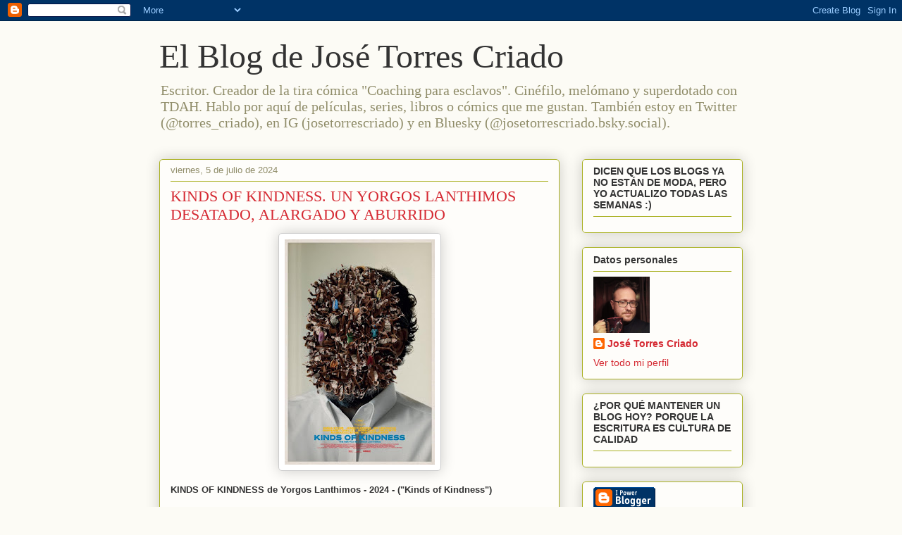

--- FILE ---
content_type: text/html; charset=UTF-8
request_url: https://elblogdejosetorrescriado.blogspot.com/2024/07/kinds-of-kindness-un-yorgos-lanthimos.html
body_size: 46120
content:
<!DOCTYPE html>
<html class='v2' dir='ltr' lang='es'>
<head>
<link href='https://www.blogger.com/static/v1/widgets/335934321-css_bundle_v2.css' rel='stylesheet' type='text/css'/>
<meta content='width=1100' name='viewport'/>
<meta content='text/html; charset=UTF-8' http-equiv='Content-Type'/>
<meta content='blogger' name='generator'/>
<link href='https://elblogdejosetorrescriado.blogspot.com/favicon.ico' rel='icon' type='image/x-icon'/>
<link href='http://elblogdejosetorrescriado.blogspot.com/2024/07/kinds-of-kindness-un-yorgos-lanthimos.html' rel='canonical'/>
<link rel="alternate" type="application/atom+xml" title="El Blog de José Torres Criado - Atom" href="https://elblogdejosetorrescriado.blogspot.com/feeds/posts/default" />
<link rel="alternate" type="application/rss+xml" title="El Blog de José Torres Criado - RSS" href="https://elblogdejosetorrescriado.blogspot.com/feeds/posts/default?alt=rss" />
<link rel="service.post" type="application/atom+xml" title="El Blog de José Torres Criado - Atom" href="https://www.blogger.com/feeds/6347420046864460339/posts/default" />

<link rel="alternate" type="application/atom+xml" title="El Blog de José Torres Criado - Atom" href="https://elblogdejosetorrescriado.blogspot.com/feeds/6812714437079224508/comments/default" />
<!--Can't find substitution for tag [blog.ieCssRetrofitLinks]-->
<link href='https://blogger.googleusercontent.com/img/b/R29vZ2xl/AVvXsEjbGoQIDeB8svrW6hRdpN2A4NTCOt7YQuoAUkUmfd56wLswHwWtLPH2RPNxEW9dNcpXlZedDvLYNPURz5ipMAK3PMxRTrkbMrWMHfXFUOcHBo7DwnFfH_htHNHZ9VO0AHdgRbyjkvspH9Xp_budY3QDcTliSJO_NZnFZ8YxxmFElFVO_TqDvmtlswjV_t4/s320/kindsofkidness.jpg' rel='image_src'/>
<meta content='http://elblogdejosetorrescriado.blogspot.com/2024/07/kinds-of-kindness-un-yorgos-lanthimos.html' property='og:url'/>
<meta content='KINDS OF KINDNESS. UN YORGOS LANTHIMOS DESATADO, ALARGADO Y ABURRIDO' property='og:title'/>
<meta content='KINDS OF KINDNESS de Yorgos Lanthimos - 2024 - (&quot;Kinds of Kindness&quot;) De Yorgos Lanthimos me encantan varias películas (&quot;Canino&quot;, &quot;Pobres cri...' property='og:description'/>
<meta content='https://blogger.googleusercontent.com/img/b/R29vZ2xl/AVvXsEjbGoQIDeB8svrW6hRdpN2A4NTCOt7YQuoAUkUmfd56wLswHwWtLPH2RPNxEW9dNcpXlZedDvLYNPURz5ipMAK3PMxRTrkbMrWMHfXFUOcHBo7DwnFfH_htHNHZ9VO0AHdgRbyjkvspH9Xp_budY3QDcTliSJO_NZnFZ8YxxmFElFVO_TqDvmtlswjV_t4/w1200-h630-p-k-no-nu/kindsofkidness.jpg' property='og:image'/>
<title>El Blog de José Torres Criado: KINDS OF KINDNESS. UN YORGOS LANTHIMOS DESATADO, ALARGADO Y ABURRIDO</title>
<style id='page-skin-1' type='text/css'><!--
/*
-----------------------------------------------
Blogger Template Style
Name:     Awesome Inc.
Designer: Tina Chen
URL:      tinachen.org
----------------------------------------------- */
/* Content
----------------------------------------------- */
body {
font: normal normal 13px Arial, Tahoma, Helvetica, FreeSans, sans-serif;
color: #333333;
background: #fcfbf5 none repeat scroll top left;
}
html body .content-outer {
min-width: 0;
max-width: 100%;
width: 100%;
}
a:link {
text-decoration: none;
color: #d52a33;
}
a:visited {
text-decoration: none;
color: #7d181e;
}
a:hover {
text-decoration: underline;
color: #d52a33;
}
.body-fauxcolumn-outer .cap-top {
position: absolute;
z-index: 1;
height: 276px;
width: 100%;
background: transparent none repeat-x scroll top left;
_background-image: none;
}
/* Columns
----------------------------------------------- */
.content-inner {
padding: 0;
}
.header-inner .section {
margin: 0 16px;
}
.tabs-inner .section {
margin: 0 16px;
}
.main-inner {
padding-top: 30px;
}
.main-inner .column-center-inner,
.main-inner .column-left-inner,
.main-inner .column-right-inner {
padding: 0 5px;
}
*+html body .main-inner .column-center-inner {
margin-top: -30px;
}
#layout .main-inner .column-center-inner {
margin-top: 0;
}
/* Header
----------------------------------------------- */
.header-outer {
margin: 0 0 0 0;
background: transparent none repeat scroll 0 0;
}
.Header h1 {
font: normal normal 48px Georgia, Utopia, 'Palatino Linotype', Palatino, serif;
color: #333333;
text-shadow: 0 0 -1px #000000;
}
.Header h1 a {
color: #333333;
}
.Header .description {
font: normal normal 20px Georgia, Utopia, 'Palatino Linotype', Palatino, serif;
color: #908d6a;
}
.header-inner .Header .titlewrapper,
.header-inner .Header .descriptionwrapper {
padding-left: 0;
padding-right: 0;
margin-bottom: 0;
}
.header-inner .Header .titlewrapper {
padding-top: 22px;
}
/* Tabs
----------------------------------------------- */
.tabs-outer {
overflow: hidden;
position: relative;
background: #b3ca88 url(https://resources.blogblog.com/blogblog/data/1kt/awesomeinc/tabs_gradient_light.png) repeat scroll 0 0;
}
#layout .tabs-outer {
overflow: visible;
}
.tabs-cap-top, .tabs-cap-bottom {
position: absolute;
width: 100%;
border-top: 1px solid #908d6a;
}
.tabs-cap-bottom {
bottom: 0;
}
.tabs-inner .widget li a {
display: inline-block;
margin: 0;
padding: .6em 1.5em;
font: normal normal 13px Arial, Tahoma, Helvetica, FreeSans, sans-serif;
color: #333333;
border-top: 1px solid #908d6a;
border-bottom: 1px solid #908d6a;
border-left: 1px solid #908d6a;
height: 16px;
line-height: 16px;
}
.tabs-inner .widget li:last-child a {
border-right: 1px solid #908d6a;
}
.tabs-inner .widget li.selected a, .tabs-inner .widget li a:hover {
background: #63704b url(https://resources.blogblog.com/blogblog/data/1kt/awesomeinc/tabs_gradient_light.png) repeat-x scroll 0 -100px;
color: #ffffff;
}
/* Headings
----------------------------------------------- */
h2 {
font: normal bold 14px Arial, Tahoma, Helvetica, FreeSans, sans-serif;
color: #333333;
}
/* Widgets
----------------------------------------------- */
.main-inner .section {
margin: 0 27px;
padding: 0;
}
.main-inner .column-left-outer,
.main-inner .column-right-outer {
margin-top: 0;
}
#layout .main-inner .column-left-outer,
#layout .main-inner .column-right-outer {
margin-top: 0;
}
.main-inner .column-left-inner,
.main-inner .column-right-inner {
background: transparent none repeat 0 0;
-moz-box-shadow: 0 0 0 rgba(0, 0, 0, .2);
-webkit-box-shadow: 0 0 0 rgba(0, 0, 0, .2);
-goog-ms-box-shadow: 0 0 0 rgba(0, 0, 0, .2);
box-shadow: 0 0 0 rgba(0, 0, 0, .2);
-moz-border-radius: 5px;
-webkit-border-radius: 5px;
-goog-ms-border-radius: 5px;
border-radius: 5px;
}
#layout .main-inner .column-left-inner,
#layout .main-inner .column-right-inner {
margin-top: 0;
}
.sidebar .widget {
font: normal normal 14px Arial, Tahoma, Helvetica, FreeSans, sans-serif;
color: #333333;
}
.sidebar .widget a:link {
color: #d52a33;
}
.sidebar .widget a:visited {
color: #7d181e;
}
.sidebar .widget a:hover {
color: #d52a33;
}
.sidebar .widget h2 {
text-shadow: 0 0 -1px #000000;
}
.main-inner .widget {
background-color: #fefdfa;
border: 1px solid #aab123;
padding: 0 15px 15px;
margin: 20px -16px;
-moz-box-shadow: 0 0 20px rgba(0, 0, 0, .2);
-webkit-box-shadow: 0 0 20px rgba(0, 0, 0, .2);
-goog-ms-box-shadow: 0 0 20px rgba(0, 0, 0, .2);
box-shadow: 0 0 20px rgba(0, 0, 0, .2);
-moz-border-radius: 5px;
-webkit-border-radius: 5px;
-goog-ms-border-radius: 5px;
border-radius: 5px;
}
.main-inner .widget h2 {
margin: 0 -0;
padding: .6em 0 .5em;
border-bottom: 1px solid transparent;
}
.footer-inner .widget h2 {
padding: 0 0 .4em;
border-bottom: 1px solid transparent;
}
.main-inner .widget h2 + div, .footer-inner .widget h2 + div {
border-top: 1px solid #aab123;
padding-top: 8px;
}
.main-inner .widget .widget-content {
margin: 0 -0;
padding: 7px 0 0;
}
.main-inner .widget ul, .main-inner .widget #ArchiveList ul.flat {
margin: -8px -15px 0;
padding: 0;
list-style: none;
}
.main-inner .widget #ArchiveList {
margin: -8px 0 0;
}
.main-inner .widget ul li, .main-inner .widget #ArchiveList ul.flat li {
padding: .5em 15px;
text-indent: 0;
color: #666666;
border-top: 0 solid #aab123;
border-bottom: 1px solid transparent;
}
.main-inner .widget #ArchiveList ul li {
padding-top: .25em;
padding-bottom: .25em;
}
.main-inner .widget ul li:first-child, .main-inner .widget #ArchiveList ul.flat li:first-child {
border-top: none;
}
.main-inner .widget ul li:last-child, .main-inner .widget #ArchiveList ul.flat li:last-child {
border-bottom: none;
}
.post-body {
position: relative;
}
.main-inner .widget .post-body ul {
padding: 0 2.5em;
margin: .5em 0;
list-style: disc;
}
.main-inner .widget .post-body ul li {
padding: 0.25em 0;
margin-bottom: .25em;
color: #333333;
border: none;
}
.footer-inner .widget ul {
padding: 0;
list-style: none;
}
.widget .zippy {
color: #666666;
}
/* Posts
----------------------------------------------- */
body .main-inner .Blog {
padding: 0;
margin-bottom: 1em;
background-color: transparent;
border: none;
-moz-box-shadow: 0 0 0 rgba(0, 0, 0, 0);
-webkit-box-shadow: 0 0 0 rgba(0, 0, 0, 0);
-goog-ms-box-shadow: 0 0 0 rgba(0, 0, 0, 0);
box-shadow: 0 0 0 rgba(0, 0, 0, 0);
}
.main-inner .section:last-child .Blog:last-child {
padding: 0;
margin-bottom: 1em;
}
.main-inner .widget h2.date-header {
margin: 0 -15px 1px;
padding: 0 0 0 0;
font: normal normal 13px Arial, Tahoma, Helvetica, FreeSans, sans-serif;
color: #908d6a;
background: transparent none no-repeat scroll top left;
border-top: 0 solid #aab123;
border-bottom: 1px solid transparent;
-moz-border-radius-topleft: 0;
-moz-border-radius-topright: 0;
-webkit-border-top-left-radius: 0;
-webkit-border-top-right-radius: 0;
border-top-left-radius: 0;
border-top-right-radius: 0;
position: static;
bottom: 100%;
right: 15px;
text-shadow: 0 0 -1px #000000;
}
.main-inner .widget h2.date-header span {
font: normal normal 13px Arial, Tahoma, Helvetica, FreeSans, sans-serif;
display: block;
padding: .5em 15px;
border-left: 0 solid #aab123;
border-right: 0 solid #aab123;
}
.date-outer {
position: relative;
margin: 30px 0 20px;
padding: 0 15px;
background-color: #fefdfa;
border: 1px solid #aab123;
-moz-box-shadow: 0 0 20px rgba(0, 0, 0, .2);
-webkit-box-shadow: 0 0 20px rgba(0, 0, 0, .2);
-goog-ms-box-shadow: 0 0 20px rgba(0, 0, 0, .2);
box-shadow: 0 0 20px rgba(0, 0, 0, .2);
-moz-border-radius: 5px;
-webkit-border-radius: 5px;
-goog-ms-border-radius: 5px;
border-radius: 5px;
}
.date-outer:first-child {
margin-top: 0;
}
.date-outer:last-child {
margin-bottom: 20px;
-moz-border-radius-bottomleft: 5px;
-moz-border-radius-bottomright: 5px;
-webkit-border-bottom-left-radius: 5px;
-webkit-border-bottom-right-radius: 5px;
-goog-ms-border-bottom-left-radius: 5px;
-goog-ms-border-bottom-right-radius: 5px;
border-bottom-left-radius: 5px;
border-bottom-right-radius: 5px;
}
.date-posts {
margin: 0 -0;
padding: 0 0;
clear: both;
}
.post-outer, .inline-ad {
border-top: 1px solid #aab123;
margin: 0 -0;
padding: 15px 0;
}
.post-outer {
padding-bottom: 10px;
}
.post-outer:first-child {
padding-top: 0;
border-top: none;
}
.post-outer:last-child, .inline-ad:last-child {
border-bottom: none;
}
.post-body {
position: relative;
}
.post-body img {
padding: 8px;
background: #ffffff;
border: 1px solid #cccccc;
-moz-box-shadow: 0 0 20px rgba(0, 0, 0, .2);
-webkit-box-shadow: 0 0 20px rgba(0, 0, 0, .2);
box-shadow: 0 0 20px rgba(0, 0, 0, .2);
-moz-border-radius: 5px;
-webkit-border-radius: 5px;
border-radius: 5px;
}
h3.post-title, h4 {
font: normal normal 22px Georgia, Utopia, 'Palatino Linotype', Palatino, serif;
color: #d52a33;
}
h3.post-title a {
font: normal normal 22px Georgia, Utopia, 'Palatino Linotype', Palatino, serif;
color: #d52a33;
}
h3.post-title a:hover {
color: #d52a33;
text-decoration: underline;
}
.post-header {
margin: 0 0 1em;
}
.post-body {
line-height: 1.4;
}
.post-outer h2 {
color: #333333;
}
.post-footer {
margin: 1.5em 0 0;
}
#blog-pager {
padding: 15px;
font-size: 120%;
background-color: #fefdfa;
border: 1px solid #aab123;
-moz-box-shadow: 0 0 20px rgba(0, 0, 0, .2);
-webkit-box-shadow: 0 0 20px rgba(0, 0, 0, .2);
-goog-ms-box-shadow: 0 0 20px rgba(0, 0, 0, .2);
box-shadow: 0 0 20px rgba(0, 0, 0, .2);
-moz-border-radius: 5px;
-webkit-border-radius: 5px;
-goog-ms-border-radius: 5px;
border-radius: 5px;
-moz-border-radius-topleft: 5px;
-moz-border-radius-topright: 5px;
-webkit-border-top-left-radius: 5px;
-webkit-border-top-right-radius: 5px;
-goog-ms-border-top-left-radius: 5px;
-goog-ms-border-top-right-radius: 5px;
border-top-left-radius: 5px;
border-top-right-radius-topright: 5px;
margin-top: 1em;
}
.blog-feeds, .post-feeds {
margin: 1em 0;
text-align: center;
color: #333333;
}
.blog-feeds a, .post-feeds a {
color: #d52a33;
}
.blog-feeds a:visited, .post-feeds a:visited {
color: #7d181e;
}
.blog-feeds a:hover, .post-feeds a:hover {
color: #d52a33;
}
.post-outer .comments {
margin-top: 2em;
}
/* Comments
----------------------------------------------- */
.comments .comments-content .icon.blog-author {
background-repeat: no-repeat;
background-image: url([data-uri]);
}
.comments .comments-content .loadmore a {
border-top: 1px solid #908d6a;
border-bottom: 1px solid #908d6a;
}
.comments .continue {
border-top: 2px solid #908d6a;
}
/* Footer
----------------------------------------------- */
.footer-outer {
margin: -20px 0 -1px;
padding: 20px 0 0;
color: #333333;
overflow: hidden;
}
.footer-fauxborder-left {
border-top: 1px solid #aab123;
background: #fefdfa none repeat scroll 0 0;
-moz-box-shadow: 0 0 20px rgba(0, 0, 0, .2);
-webkit-box-shadow: 0 0 20px rgba(0, 0, 0, .2);
-goog-ms-box-shadow: 0 0 20px rgba(0, 0, 0, .2);
box-shadow: 0 0 20px rgba(0, 0, 0, .2);
margin: 0 -20px;
}
/* Mobile
----------------------------------------------- */
body.mobile {
background-size: auto;
}
.mobile .body-fauxcolumn-outer {
background: transparent none repeat scroll top left;
}
*+html body.mobile .main-inner .column-center-inner {
margin-top: 0;
}
.mobile .main-inner .widget {
padding: 0 0 15px;
}
.mobile .main-inner .widget h2 + div,
.mobile .footer-inner .widget h2 + div {
border-top: none;
padding-top: 0;
}
.mobile .footer-inner .widget h2 {
padding: 0.5em 0;
border-bottom: none;
}
.mobile .main-inner .widget .widget-content {
margin: 0;
padding: 7px 0 0;
}
.mobile .main-inner .widget ul,
.mobile .main-inner .widget #ArchiveList ul.flat {
margin: 0 -15px 0;
}
.mobile .main-inner .widget h2.date-header {
right: 0;
}
.mobile .date-header span {
padding: 0.4em 0;
}
.mobile .date-outer:first-child {
margin-bottom: 0;
border: 1px solid #aab123;
-moz-border-radius-topleft: 5px;
-moz-border-radius-topright: 5px;
-webkit-border-top-left-radius: 5px;
-webkit-border-top-right-radius: 5px;
-goog-ms-border-top-left-radius: 5px;
-goog-ms-border-top-right-radius: 5px;
border-top-left-radius: 5px;
border-top-right-radius: 5px;
}
.mobile .date-outer {
border-color: #aab123;
border-width: 0 1px 1px;
}
.mobile .date-outer:last-child {
margin-bottom: 0;
}
.mobile .main-inner {
padding: 0;
}
.mobile .header-inner .section {
margin: 0;
}
.mobile .post-outer, .mobile .inline-ad {
padding: 5px 0;
}
.mobile .tabs-inner .section {
margin: 0 10px;
}
.mobile .main-inner .widget h2 {
margin: 0;
padding: 0;
}
.mobile .main-inner .widget h2.date-header span {
padding: 0;
}
.mobile .main-inner .widget .widget-content {
margin: 0;
padding: 7px 0 0;
}
.mobile #blog-pager {
border: 1px solid transparent;
background: #fefdfa none repeat scroll 0 0;
}
.mobile .main-inner .column-left-inner,
.mobile .main-inner .column-right-inner {
background: transparent none repeat 0 0;
-moz-box-shadow: none;
-webkit-box-shadow: none;
-goog-ms-box-shadow: none;
box-shadow: none;
}
.mobile .date-posts {
margin: 0;
padding: 0;
}
.mobile .footer-fauxborder-left {
margin: 0;
border-top: inherit;
}
.mobile .main-inner .section:last-child .Blog:last-child {
margin-bottom: 0;
}
.mobile-index-contents {
color: #333333;
}
.mobile .mobile-link-button {
background: #d52a33 url(https://resources.blogblog.com/blogblog/data/1kt/awesomeinc/tabs_gradient_light.png) repeat scroll 0 0;
}
.mobile-link-button a:link, .mobile-link-button a:visited {
color: #ffffff;
}
.mobile .tabs-inner .PageList .widget-content {
background: transparent;
border-top: 1px solid;
border-color: #908d6a;
color: #333333;
}
.mobile .tabs-inner .PageList .widget-content .pagelist-arrow {
border-left: 1px solid #908d6a;
}

--></style>
<style id='template-skin-1' type='text/css'><!--
body {
min-width: 860px;
}
.content-outer, .content-fauxcolumn-outer, .region-inner {
min-width: 860px;
max-width: 860px;
_width: 860px;
}
.main-inner .columns {
padding-left: 0px;
padding-right: 260px;
}
.main-inner .fauxcolumn-center-outer {
left: 0px;
right: 260px;
/* IE6 does not respect left and right together */
_width: expression(this.parentNode.offsetWidth -
parseInt("0px") -
parseInt("260px") + 'px');
}
.main-inner .fauxcolumn-left-outer {
width: 0px;
}
.main-inner .fauxcolumn-right-outer {
width: 260px;
}
.main-inner .column-left-outer {
width: 0px;
right: 100%;
margin-left: -0px;
}
.main-inner .column-right-outer {
width: 260px;
margin-right: -260px;
}
#layout {
min-width: 0;
}
#layout .content-outer {
min-width: 0;
width: 800px;
}
#layout .region-inner {
min-width: 0;
width: auto;
}
body#layout div.add_widget {
padding: 8px;
}
body#layout div.add_widget a {
margin-left: 32px;
}
--></style>
<link href='https://www.blogger.com/dyn-css/authorization.css?targetBlogID=6347420046864460339&amp;zx=9212cba7-ae58-4fba-83cb-fdfc49cfc66a' media='none' onload='if(media!=&#39;all&#39;)media=&#39;all&#39;' rel='stylesheet'/><noscript><link href='https://www.blogger.com/dyn-css/authorization.css?targetBlogID=6347420046864460339&amp;zx=9212cba7-ae58-4fba-83cb-fdfc49cfc66a' rel='stylesheet'/></noscript>
<meta name='google-adsense-platform-account' content='ca-host-pub-1556223355139109'/>
<meta name='google-adsense-platform-domain' content='blogspot.com'/>

</head>
<body class='loading variant-renewable'>
<div class='navbar section' id='navbar' name='Barra de navegación'><div class='widget Navbar' data-version='1' id='Navbar1'><script type="text/javascript">
    function setAttributeOnload(object, attribute, val) {
      if(window.addEventListener) {
        window.addEventListener('load',
          function(){ object[attribute] = val; }, false);
      } else {
        window.attachEvent('onload', function(){ object[attribute] = val; });
      }
    }
  </script>
<div id="navbar-iframe-container"></div>
<script type="text/javascript" src="https://apis.google.com/js/platform.js"></script>
<script type="text/javascript">
      gapi.load("gapi.iframes:gapi.iframes.style.bubble", function() {
        if (gapi.iframes && gapi.iframes.getContext) {
          gapi.iframes.getContext().openChild({
              url: 'https://www.blogger.com/navbar/6347420046864460339?po\x3d6812714437079224508\x26origin\x3dhttps://elblogdejosetorrescriado.blogspot.com',
              where: document.getElementById("navbar-iframe-container"),
              id: "navbar-iframe"
          });
        }
      });
    </script><script type="text/javascript">
(function() {
var script = document.createElement('script');
script.type = 'text/javascript';
script.src = '//pagead2.googlesyndication.com/pagead/js/google_top_exp.js';
var head = document.getElementsByTagName('head')[0];
if (head) {
head.appendChild(script);
}})();
</script>
</div></div>
<div class='body-fauxcolumns'>
<div class='fauxcolumn-outer body-fauxcolumn-outer'>
<div class='cap-top'>
<div class='cap-left'></div>
<div class='cap-right'></div>
</div>
<div class='fauxborder-left'>
<div class='fauxborder-right'></div>
<div class='fauxcolumn-inner'>
</div>
</div>
<div class='cap-bottom'>
<div class='cap-left'></div>
<div class='cap-right'></div>
</div>
</div>
</div>
<div class='content'>
<div class='content-fauxcolumns'>
<div class='fauxcolumn-outer content-fauxcolumn-outer'>
<div class='cap-top'>
<div class='cap-left'></div>
<div class='cap-right'></div>
</div>
<div class='fauxborder-left'>
<div class='fauxborder-right'></div>
<div class='fauxcolumn-inner'>
</div>
</div>
<div class='cap-bottom'>
<div class='cap-left'></div>
<div class='cap-right'></div>
</div>
</div>
</div>
<div class='content-outer'>
<div class='content-cap-top cap-top'>
<div class='cap-left'></div>
<div class='cap-right'></div>
</div>
<div class='fauxborder-left content-fauxborder-left'>
<div class='fauxborder-right content-fauxborder-right'></div>
<div class='content-inner'>
<header>
<div class='header-outer'>
<div class='header-cap-top cap-top'>
<div class='cap-left'></div>
<div class='cap-right'></div>
</div>
<div class='fauxborder-left header-fauxborder-left'>
<div class='fauxborder-right header-fauxborder-right'></div>
<div class='region-inner header-inner'>
<div class='header section' id='header' name='Cabecera'><div class='widget Header' data-version='1' id='Header1'>
<div id='header-inner'>
<div class='titlewrapper'>
<h1 class='title'>
<a href='https://elblogdejosetorrescriado.blogspot.com/'>
El Blog de José Torres Criado
</a>
</h1>
</div>
<div class='descriptionwrapper'>
<p class='description'><span>Escritor. Creador de la tira cómica "Coaching para esclavos". Cinéfilo, melómano y superdotado con TDAH. Hablo por aquí de películas, series, libros o cómics que me gustan. También estoy en Twitter (@torres_criado),  en IG (josetorrescriado) y en Bluesky (@josetorrescriado.bsky.social).</span></p>
</div>
</div>
</div></div>
</div>
</div>
<div class='header-cap-bottom cap-bottom'>
<div class='cap-left'></div>
<div class='cap-right'></div>
</div>
</div>
</header>
<div class='tabs-outer'>
<div class='tabs-cap-top cap-top'>
<div class='cap-left'></div>
<div class='cap-right'></div>
</div>
<div class='fauxborder-left tabs-fauxborder-left'>
<div class='fauxborder-right tabs-fauxborder-right'></div>
<div class='region-inner tabs-inner'>
<div class='tabs no-items section' id='crosscol' name='Multicolumnas'></div>
<div class='tabs no-items section' id='crosscol-overflow' name='Cross-Column 2'></div>
</div>
</div>
<div class='tabs-cap-bottom cap-bottom'>
<div class='cap-left'></div>
<div class='cap-right'></div>
</div>
</div>
<div class='main-outer'>
<div class='main-cap-top cap-top'>
<div class='cap-left'></div>
<div class='cap-right'></div>
</div>
<div class='fauxborder-left main-fauxborder-left'>
<div class='fauxborder-right main-fauxborder-right'></div>
<div class='region-inner main-inner'>
<div class='columns fauxcolumns'>
<div class='fauxcolumn-outer fauxcolumn-center-outer'>
<div class='cap-top'>
<div class='cap-left'></div>
<div class='cap-right'></div>
</div>
<div class='fauxborder-left'>
<div class='fauxborder-right'></div>
<div class='fauxcolumn-inner'>
</div>
</div>
<div class='cap-bottom'>
<div class='cap-left'></div>
<div class='cap-right'></div>
</div>
</div>
<div class='fauxcolumn-outer fauxcolumn-left-outer'>
<div class='cap-top'>
<div class='cap-left'></div>
<div class='cap-right'></div>
</div>
<div class='fauxborder-left'>
<div class='fauxborder-right'></div>
<div class='fauxcolumn-inner'>
</div>
</div>
<div class='cap-bottom'>
<div class='cap-left'></div>
<div class='cap-right'></div>
</div>
</div>
<div class='fauxcolumn-outer fauxcolumn-right-outer'>
<div class='cap-top'>
<div class='cap-left'></div>
<div class='cap-right'></div>
</div>
<div class='fauxborder-left'>
<div class='fauxborder-right'></div>
<div class='fauxcolumn-inner'>
</div>
</div>
<div class='cap-bottom'>
<div class='cap-left'></div>
<div class='cap-right'></div>
</div>
</div>
<!-- corrects IE6 width calculation -->
<div class='columns-inner'>
<div class='column-center-outer'>
<div class='column-center-inner'>
<div class='main section' id='main' name='Principal'><div class='widget Blog' data-version='1' id='Blog1'>
<div class='blog-posts hfeed'>

          <div class="date-outer">
        
<h2 class='date-header'><span>viernes, 5 de julio de 2024</span></h2>

          <div class="date-posts">
        
<div class='post-outer'>
<div class='post hentry uncustomized-post-template' itemprop='blogPost' itemscope='itemscope' itemtype='http://schema.org/BlogPosting'>
<meta content='https://blogger.googleusercontent.com/img/b/R29vZ2xl/AVvXsEjbGoQIDeB8svrW6hRdpN2A4NTCOt7YQuoAUkUmfd56wLswHwWtLPH2RPNxEW9dNcpXlZedDvLYNPURz5ipMAK3PMxRTrkbMrWMHfXFUOcHBo7DwnFfH_htHNHZ9VO0AHdgRbyjkvspH9Xp_budY3QDcTliSJO_NZnFZ8YxxmFElFVO_TqDvmtlswjV_t4/s320/kindsofkidness.jpg' itemprop='image_url'/>
<meta content='6347420046864460339' itemprop='blogId'/>
<meta content='6812714437079224508' itemprop='postId'/>
<a name='6812714437079224508'></a>
<h3 class='post-title entry-title' itemprop='name'>
KINDS OF KINDNESS. UN YORGOS LANTHIMOS DESATADO, ALARGADO Y ABURRIDO
</h3>
<div class='post-header'>
<div class='post-header-line-1'></div>
</div>
<div class='post-body entry-content' id='post-body-6812714437079224508' itemprop='description articleBody'>
<p></p><div class="separator" style="clear: both; text-align: center;"><a href="https://blogger.googleusercontent.com/img/b/R29vZ2xl/AVvXsEjbGoQIDeB8svrW6hRdpN2A4NTCOt7YQuoAUkUmfd56wLswHwWtLPH2RPNxEW9dNcpXlZedDvLYNPURz5ipMAK3PMxRTrkbMrWMHfXFUOcHBo7DwnFfH_htHNHZ9VO0AHdgRbyjkvspH9Xp_budY3QDcTliSJO_NZnFZ8YxxmFElFVO_TqDvmtlswjV_t4/s1200/kindsofkidness.jpg" imageanchor="1" style="margin-left: 1em; margin-right: 1em;"><img border="0" data-original-height="1200" data-original-width="800" height="320" src="https://blogger.googleusercontent.com/img/b/R29vZ2xl/AVvXsEjbGoQIDeB8svrW6hRdpN2A4NTCOt7YQuoAUkUmfd56wLswHwWtLPH2RPNxEW9dNcpXlZedDvLYNPURz5ipMAK3PMxRTrkbMrWMHfXFUOcHBo7DwnFfH_htHNHZ9VO0AHdgRbyjkvspH9Xp_budY3QDcTliSJO_NZnFZ8YxxmFElFVO_TqDvmtlswjV_t4/s320/kindsofkidness.jpg" width="213" /></a></div><b><p><b>KINDS OF KINDNESS de Yorgos Lanthimos - 2024 - ("Kinds of Kindness")</b></p></b><p></p><p>De Yorgos Lanthimos me encantan varias películas ("Canino", "Pobres criaturas"...), me gustan otras ("La favorita", "Langosta" -a pesar de su segunda parte, para mí floja-) <b>y me aburren mortalmente y me parecen bastante malas otras </b>("Alps", "El sacrificio de un ciervo sagrado"...). "Kinds of Kindness", su nueva obra, está en el último grupo.</p><p>Me gustan las marcianadas. Las de David Lynch, las de Luis Buñuel, las del propio Lanthimos cuando las hace bien. Pero cuando, vuelvo a lo que acabo de decir, se hacen bien. Porque las marcianadas tienen su gracia <b>si te sugieren cosas, si te sugestionan</b> y si no se te hacen insoportables por falta de ritmo y duración exagerada.</p><div class="separator" style="clear: both; text-align: center;"><a href="https://blogger.googleusercontent.com/img/b/R29vZ2xl/AVvXsEjP55bbhuId3eXLGgKS70z88p5Pgep0IkjtUprKBjMxXYHdgrs5OM1lSYgga4JQNhownpTVxzkvzS0tc0vyELTki6Xqcht3ewppDJAzppFGeYKkgpxDJHyd-l7HGo16MXz6imZUoCTEa5SpnZFi1UGhHO0gpriA7VtMo7HkZqrdnG0ZlzVx6w5_7-X8CAA/s1200/kindsofkidness1.jpg" imageanchor="1" style="margin-left: 1em; margin-right: 1em;"><img border="0" data-original-height="675" data-original-width="1200" height="180" src="https://blogger.googleusercontent.com/img/b/R29vZ2xl/AVvXsEjP55bbhuId3eXLGgKS70z88p5Pgep0IkjtUprKBjMxXYHdgrs5OM1lSYgga4JQNhownpTVxzkvzS0tc0vyELTki6Xqcht3ewppDJAzppFGeYKkgpxDJHyd-l7HGo16MXz6imZUoCTEa5SpnZFi1UGhHO0gpriA7VtMo7HkZqrdnG0ZlzVx6w5_7-X8CAA/s320/kindsofkidness1.jpg" width="320" /></a></div><p><b>"Kinds of Kindness"</b> narra tres historias diferentes interpretadas por el mismo grupo de actores y actrices dando vida a personajes diferentes que pivotan alrededor del abuso psicológico y emocional narcisista, pienso, o por lo menos yo las he interpretado así.</p><p>En las tres tenemos a personas que de una forma u otra <b>viven subordinadas por propia elección al mencionado narcisismo de otras</b>, ya sea en el amor, en la amistad, en el sexo, en la admiración desmedida, en la necesidad de ser protegidas o aceptadas o en la necesidad de sentir una pertenencia a un grupo. Las tres, surrealistas, absurdas, metafóricas, llenas de humor delirante y negro y de violencia y giros grotescos, tienen ideas interesantes, interpretaciones magníficas y un acabado visual precioso y personal. Y ya.</p><div class="separator" style="clear: both; text-align: center;"><a href="https://blogger.googleusercontent.com/img/b/R29vZ2xl/AVvXsEhHTpzFUKJl1TBa5NQ8HtbR1dLewYh_hQs7uV0Q30Xwz3bFrBunmLZnPK4Jspac0b8U4ocH5mcFxl-oHCBu14eih0iKsZ8m2oH-jUf8rdWcQEiIGiYvsT8XEAI0stqxpqv8iB4czPJYeSr_GLA2buC78ihAc_zpOB74lM2ZdboUumtuxzZ9gncdCo33XEE/s1440/kindsofkidness2.jpeg" imageanchor="1" style="margin-left: 1em; margin-right: 1em;"><img border="0" data-original-height="1080" data-original-width="1440" height="240" src="https://blogger.googleusercontent.com/img/b/R29vZ2xl/AVvXsEhHTpzFUKJl1TBa5NQ8HtbR1dLewYh_hQs7uV0Q30Xwz3bFrBunmLZnPK4Jspac0b8U4ocH5mcFxl-oHCBu14eih0iKsZ8m2oH-jUf8rdWcQEiIGiYvsT8XEAI0stqxpqv8iB4czPJYeSr_GLA2buC78ihAc_zpOB74lM2ZdboUumtuxzZ9gncdCo33XEE/s320/kindsofkidness2.jpeg" width="320" /></a></div><p><b>"Kinds of Kindness" dura casi tres horas</b> porque cada una de estas historias se acerca a una hora de metraje. Sus ideas iniciales, interesantes todas en su punto de partida, se pierden en un maremagnum de hechos que no siempre aportan y que entorpecen un ritmo que incluso en el cine más independiente es necesario.&nbsp;</p><p>Me he reído con momentos puntuales de todas ellas, y en todas ellas he encontrado ideas interesantes, pero todo se pierde en la trama, nada se concreta casi hasta el final y Lanthimos se pone a dar vueltas y vueltas en los mencionados hechos,&nbsp;<b>que llegan a parecer de relleno.</b></p><p></p><div class="separator" style="clear: both; text-align: center;"><a href="https://blogger.googleusercontent.com/img/b/R29vZ2xl/AVvXsEhtNJoziE0JKZ9RPa-lWXCmQWyvt3NV8nKyo2BfHAj1JoA0La-V01X3L-Io9TAJg9na9gYGbm0fq55o2Ut-cYG9iNi8Pa912071Xq7cmWXy2LYygzYE7a-kJzjGohO-TpfaSRvRQJMF-cN0jaMHmemvqmzDiiL5THmpv-RJjk6s0fqNhC5C5vhSiD238b4/s6000/kindsofkidness4.jpg" imageanchor="1" style="margin-left: 1em; margin-right: 1em;"><img border="0" data-original-height="4000" data-original-width="6000" height="213" src="https://blogger.googleusercontent.com/img/b/R29vZ2xl/AVvXsEhtNJoziE0JKZ9RPa-lWXCmQWyvt3NV8nKyo2BfHAj1JoA0La-V01X3L-Io9TAJg9na9gYGbm0fq55o2Ut-cYG9iNi8Pa912071Xq7cmWXy2LYygzYE7a-kJzjGohO-TpfaSRvRQJMF-cN0jaMHmemvqmzDiiL5THmpv-RJjk6s0fqNhC5C5vhSiD238b4/s320/kindsofkidness4.jpg" width="320" /></a></div><p>Como consecuencia, <b>la película deja pronto de interesar</b> y quien la ve espera que la siguiente historia solvente los problemas de la anterior para encontrarse con que no lo hace y hasta se regocija en ellos.</p><p></p><p>Yorgos Lanthimos es un director<b> que lleva haciendo esto toda su carrera </b>(o casi toda): es uno de sus sellos. Pero no siempre le sale bien y no siempre está inspirado. En "Kinds of Kindness" creo que mete la pata y entrega un tríptico de historias que a mí por lo menos se me hicieron eternas y que pienso que con un pequeño pulido habrían quedado mucho mejor.</p><div class="separator" style="clear: both; text-align: center;"><a href="https://blogger.googleusercontent.com/img/b/R29vZ2xl/AVvXsEi_480guwkfyj8bVkc1yPuSakDqDO5o3eMdIYBdEenhc-F44OxN-GKAGCRjtfA_xjGLZ4u4QOmRwNtvRGXGs-qFqtxU6_C73o2gUXGaEpb4L-PXhv6OUOfCQJL3dMlzhqmUJpO-xKkKpoN2NHl19Yv_tSWeT-8m13LRWPArDVVypkKxG1EQ96U_8XhnfQs/s980/kindsofkidness3.jpg" imageanchor="1" style="margin-left: 1em; margin-right: 1em;"><img border="0" data-original-height="748" data-original-width="980" height="244" src="https://blogger.googleusercontent.com/img/b/R29vZ2xl/AVvXsEi_480guwkfyj8bVkc1yPuSakDqDO5o3eMdIYBdEenhc-F44OxN-GKAGCRjtfA_xjGLZ4u4QOmRwNtvRGXGs-qFqtxU6_C73o2gUXGaEpb4L-PXhv6OUOfCQJL3dMlzhqmUJpO-xKkKpoN2NHl19Yv_tSWeT-8m13LRWPArDVVypkKxG1EQ96U_8XhnfQs/s320/kindsofkidness3.jpg" width="320" /></a></div>
<div style='clear: both;'></div>
</div>
<div class='post-footer'>
<div class='post-footer-line post-footer-line-1'>
<span class='post-author vcard'>
Publicado por
<span class='fn' itemprop='author' itemscope='itemscope' itemtype='http://schema.org/Person'>
<meta content='https://www.blogger.com/profile/13302149797131156964' itemprop='url'/>
<a class='g-profile' href='https://www.blogger.com/profile/13302149797131156964' rel='author' title='author profile'>
<span itemprop='name'>José Torres Criado</span>
</a>
</span>
</span>
<span class='post-timestamp'>
en
<meta content='http://elblogdejosetorrescriado.blogspot.com/2024/07/kinds-of-kindness-un-yorgos-lanthimos.html' itemprop='url'/>
<a class='timestamp-link' href='https://elblogdejosetorrescriado.blogspot.com/2024/07/kinds-of-kindness-un-yorgos-lanthimos.html' rel='bookmark' title='permanent link'><abbr class='published' itemprop='datePublished' title='2024-07-05T04:24:00-07:00'>4:24</abbr></a>
</span>
<span class='post-comment-link'>
</span>
<span class='post-icons'>
<span class='item-control blog-admin pid-275046384'>
<a href='https://www.blogger.com/post-edit.g?blogID=6347420046864460339&postID=6812714437079224508&from=pencil' title='Editar entrada'>
<img alt='' class='icon-action' height='18' src='https://resources.blogblog.com/img/icon18_edit_allbkg.gif' width='18'/>
</a>
</span>
</span>
<div class='post-share-buttons goog-inline-block'>
<a class='goog-inline-block share-button sb-email' href='https://www.blogger.com/share-post.g?blogID=6347420046864460339&postID=6812714437079224508&target=email' target='_blank' title='Enviar por correo electrónico'><span class='share-button-link-text'>Enviar por correo electrónico</span></a><a class='goog-inline-block share-button sb-blog' href='https://www.blogger.com/share-post.g?blogID=6347420046864460339&postID=6812714437079224508&target=blog' onclick='window.open(this.href, "_blank", "height=270,width=475"); return false;' target='_blank' title='Escribe un blog'><span class='share-button-link-text'>Escribe un blog</span></a><a class='goog-inline-block share-button sb-twitter' href='https://www.blogger.com/share-post.g?blogID=6347420046864460339&postID=6812714437079224508&target=twitter' target='_blank' title='Compartir en X'><span class='share-button-link-text'>Compartir en X</span></a><a class='goog-inline-block share-button sb-facebook' href='https://www.blogger.com/share-post.g?blogID=6347420046864460339&postID=6812714437079224508&target=facebook' onclick='window.open(this.href, "_blank", "height=430,width=640"); return false;' target='_blank' title='Compartir con Facebook'><span class='share-button-link-text'>Compartir con Facebook</span></a><a class='goog-inline-block share-button sb-pinterest' href='https://www.blogger.com/share-post.g?blogID=6347420046864460339&postID=6812714437079224508&target=pinterest' target='_blank' title='Compartir en Pinterest'><span class='share-button-link-text'>Compartir en Pinterest</span></a>
</div>
</div>
<div class='post-footer-line post-footer-line-2'>
<span class='post-labels'>
Etiquetas:
<a href='https://elblogdejosetorrescriado.blogspot.com/search/label/Cine' rel='tag'>Cine</a>,
<a href='https://elblogdejosetorrescriado.blogspot.com/search/label/Cr%C3%ADticas' rel='tag'>Críticas</a>,
<a href='https://elblogdejosetorrescriado.blogspot.com/search/label/Cr%C3%ADticas%20de%20pel%C3%ADculas' rel='tag'>Críticas de películas</a>,
<a href='https://elblogdejosetorrescriado.blogspot.com/search/label/Yorgos%20Lanthimos' rel='tag'>Yorgos Lanthimos</a>
</span>
</div>
<div class='post-footer-line post-footer-line-3'>
<span class='post-location'>
</span>
</div>
</div>
</div>
<div class='comments' id='comments'>
<a name='comments'></a>
<h4>No hay comentarios:</h4>
<div id='Blog1_comments-block-wrapper'>
<dl class='avatar-comment-indent' id='comments-block'>
</dl>
</div>
<p class='comment-footer'>
<div class='comment-form'>
<a name='comment-form'></a>
<h4 id='comment-post-message'>Publicar un comentario</h4>
<p>
</p>
<a href='https://www.blogger.com/comment/frame/6347420046864460339?po=6812714437079224508&hl=es&saa=85391&origin=https://elblogdejosetorrescriado.blogspot.com' id='comment-editor-src'></a>
<iframe allowtransparency='true' class='blogger-iframe-colorize blogger-comment-from-post' frameborder='0' height='410px' id='comment-editor' name='comment-editor' src='' width='100%'></iframe>
<script src='https://www.blogger.com/static/v1/jsbin/2830521187-comment_from_post_iframe.js' type='text/javascript'></script>
<script type='text/javascript'>
      BLOG_CMT_createIframe('https://www.blogger.com/rpc_relay.html');
    </script>
</div>
</p>
</div>
</div>

        </div></div>
      
</div>
<div class='blog-pager' id='blog-pager'>
<span id='blog-pager-newer-link'>
<a class='blog-pager-newer-link' href='https://elblogdejosetorrescriado.blogspot.com/2024/07/flavours-of-youth-tres-cortos-animados.html' id='Blog1_blog-pager-newer-link' title='Entrada más reciente'>Entrada más reciente</a>
</span>
<span id='blog-pager-older-link'>
<a class='blog-pager-older-link' href='https://elblogdejosetorrescriado.blogspot.com/2024/07/inside-out-ii-una-secuela-magistral-y.html' id='Blog1_blog-pager-older-link' title='Entrada antigua'>Entrada antigua</a>
</span>
<a class='home-link' href='https://elblogdejosetorrescriado.blogspot.com/'>Inicio</a>
</div>
<div class='clear'></div>
<div class='post-feeds'>
<div class='feed-links'>
Suscribirse a:
<a class='feed-link' href='https://elblogdejosetorrescriado.blogspot.com/feeds/6812714437079224508/comments/default' target='_blank' type='application/atom+xml'>Enviar comentarios (Atom)</a>
</div>
</div>
</div></div>
</div>
</div>
<div class='column-left-outer'>
<div class='column-left-inner'>
<aside>
</aside>
</div>
</div>
<div class='column-right-outer'>
<div class='column-right-inner'>
<aside>
<div class='sidebar section' id='sidebar-right-1'><div class='widget Text' data-version='1' id='Text1'>
<h2 class='title'>DICEN QUE LOS BLOGS YA NO ESTÁN DE MODA, PERO YO ACTUALIZO TODAS LAS SEMANAS :)</h2>
<div class='widget-content'>
</div>
<div class='clear'></div>
</div><div class='widget Profile' data-version='1' id='Profile3'>
<h2>Datos personales</h2>
<div class='widget-content'>
<a href='https://www.blogger.com/profile/13302149797131156964'><img alt='Mi foto' class='profile-img' height='80' src='//blogger.googleusercontent.com/img/b/R29vZ2xl/AVvXsEgzToDmTawdWzttuxV5A4VvykwXyKXBUWPcvTHywx3FApQNWsItrj_p4IMJnNf3VlXxTq4tlk0XbS2oJHfmcXz_c8nk13SsO8Fx7dyqm52Z2hyZH82jVUpHR1vVn_Rh4HzXl6MvMSSltcvYkCsqnUZ9nl0XtWio7uGHD4wXmxF_GIuT/s220/yotaza.jpg' width='80'/></a>
<dl class='profile-datablock'>
<dt class='profile-data'>
<a class='profile-name-link g-profile' href='https://www.blogger.com/profile/13302149797131156964' rel='author' style='background-image: url(//www.blogger.com/img/logo-16.png);'>
José Torres Criado
</a>
</dt>
</dl>
<a class='profile-link' href='https://www.blogger.com/profile/13302149797131156964' rel='author'>Ver todo mi perfil</a>
<div class='clear'></div>
</div>
</div><div class='widget Text' data-version='1' id='Text2'>
<h2 class='title'>&#191;POR QUÉ MANTENER UN BLOG HOY? PORQUE LA ESCRITURA ES CULTURA DE CALIDAD</h2>
<div class='widget-content'>
</div>
<div class='clear'></div>
</div><div class='widget BloggerButton' data-version='1' id='BloggerButton1'>
<div class='widget-content'>
<a href='https://www.blogger.com'><img alt='Powered By Blogger' src='https://resources.blogblog.com/html/buttons/blogger-ipower-blue.gif'/></a>
<div class='clear'></div>
</div>
</div><div class='widget PageList' data-version='1' id='PageList1'>
<h2>Dónde conseguir mis novelas y relatos</h2>
<div class='widget-content'>
<ul>
<li>
<a href='https://www.edicioneseltransbordador.com/oculto/imagen-corporativa-p9788494861451?fbclid=IwAR00NZuIOrlx9ASmQnOPcOO55SHsP-L2BDjxb5vIw-KVO7f6G_9HZS3Y6pg'>'Imagen corporativa'</a>
</li>
<li>
<a href='https://elblogdejosetorrescriado.blogspot.com/2018/11/crimenes-contra-la-humanidad-mi-segundo.html'>'Crímenes contra la humanidad'</a>
</li>
<li>
<a href='https://elblogdejosetorrescriado.blogspot.com/2018/12/llega-mi-nuevo-relato-el-caso-planta.html'>'El caso planta carnívora'</a>
</li>
<li>
<a href='https://lektu.com/l/ediciones-el-transbordador/trabajar-por-objetivos/11465'>'Trabajar por objetivos'</a>
</li>
<li>
<a href='https://elblogdejosetorrescriado.blogspot.com/2019/10/los-detectives-domesticos-mi-nuevo.html'>'Los detectives domésticos'</a>
</li>
<li>
<a href='https://elblogdejosetorrescriado.blogspot.com/2020/02/sherlock-holmes-y-la-aventura-de-los.html'>'Sherlock Holmes y la aventura de los cuatro muros'</a>
</li>
<li>
<a href='https://lektu.com/l/ediciones-el-transbordador/sesion-doble-a-domicilio-2/13043?fbclid=IwAR17FqT-exWh72ScL34OEyuzx_yPos_lZR2ThJiUiahLWyR94rfshoEHCc0'>'La cueva de las risas'</a>
</li>
<li>
<a href='https://elblogdejosetorrescriado.blogspot.com/2020/08/la-habitacion-de-los-anos-noventa-mi.html'>'La habitación de los años noventa'</a>
</li>
<li>
<a href='https://elblogdejosetorrescriado.blogspot.com/2021/03/mi-nuevo-relato-panfleto-de-navidad-ya.html'>'Panfleto de Navidad'</a>
</li>
<li>
<a href='https://elblogdejosetorrescriado.blogspot.com/2022/02/tenemos-nuevo-numero-y-aqui-teneis-mi.html'>'Cabelleras y plumas'</a>
</li>
<li>
<a href='https://elblogdejosetorrescriado.blogspot.com/2022/11/ravissante-nueva-revista-de-cuentos-de.html'>'Buenas noches, señor Thomas'</a>
</li>
<li>
<a href='https://elblogdejosetorrescriado.blogspot.com/2023/05/las-cenizas-de-la-huelga-mi-ultimo.html'>'Las cenizas de la huelga'</a>
</li>
<li>
<a href='https://elblogdejosetorrescriado.blogspot.com/2023/05/los-dioses-un-relato-mio-sobre-radios.html'>'Los dioses'</a>
</li>
<li>
<a href='https://elblogdejosetorrescriado.blogspot.com/2024/04/la-hoguera-de-bobastro-mi-cuento.html'>'La hoguera de Bobastro'</a>
</li>
<li>
<a href='https://elblogdejosetorrescriado.blogspot.com/2025/06/ya-teneis-disponible-mi-nuevo-relato-en.html'>'FOMOcoma'</a>
</li>
</ul>
<div class='clear'></div>
</div>
</div><div class='widget Label' data-version='1' id='Label1'>
<h2>Etiquetas</h2>
<div class='widget-content list-label-widget-content'>
<ul>
<li>
<a dir='ltr' href='https://elblogdejosetorrescriado.blogspot.com/search/label/1899'>1899</a>
<span dir='ltr'>(2)</span>
</li>
<li>
<a dir='ltr' href='https://elblogdejosetorrescriado.blogspot.com/search/label/28%20d%C3%ADas%20despu%C3%A9s'>28 días después</a>
<span dir='ltr'>(4)</span>
</li>
<li>
<a dir='ltr' href='https://elblogdejosetorrescriado.blogspot.com/search/label/300'>300</a>
<span dir='ltr'>(4)</span>
</li>
<li>
<a dir='ltr' href='https://elblogdejosetorrescriado.blogspot.com/search/label/300%20en%20el%20cine'>300 en el cine</a>
<span dir='ltr'>(2)</span>
</li>
<li>
<a dir='ltr' href='https://elblogdejosetorrescriado.blogspot.com/search/label/Aardman%20Animations'>Aardman Animations</a>
<span dir='ltr'>(4)</span>
</li>
<li>
<a dir='ltr' href='https://elblogdejosetorrescriado.blogspot.com/search/label/Aaron%20Schimberg'>Aaron Schimberg</a>
<span dir='ltr'>(1)</span>
</li>
<li>
<a dir='ltr' href='https://elblogdejosetorrescriado.blogspot.com/search/label/Abraham%20Riesman'>Abraham Riesman</a>
<span dir='ltr'>(1)</span>
</li>
<li>
<a dir='ltr' href='https://elblogdejosetorrescriado.blogspot.com/search/label/AC%20Bradley'>AC Bradley</a>
<span dir='ltr'>(2)</span>
</li>
<li>
<a dir='ltr' href='https://elblogdejosetorrescriado.blogspot.com/search/label/Adam%20Elliot'>Adam Elliot</a>
<span dir='ltr'>(2)</span>
</li>
<li>
<a dir='ltr' href='https://elblogdejosetorrescriado.blogspot.com/search/label/Adam%20McKay'>Adam McKay</a>
<span dir='ltr'>(2)</span>
</li>
<li>
<a dir='ltr' href='https://elblogdejosetorrescriado.blogspot.com/search/label/Adam%20Robitel'>Adam Robitel</a>
<span dir='ltr'>(1)</span>
</li>
<li>
<a dir='ltr' href='https://elblogdejosetorrescriado.blogspot.com/search/label/Adam%20Wingard'>Adam Wingard</a>
<span dir='ltr'>(3)</span>
</li>
<li>
<a dir='ltr' href='https://elblogdejosetorrescriado.blogspot.com/search/label/Adri%C3%A1n%20Molina'>Adrián Molina</a>
<span dir='ltr'>(1)</span>
</li>
<li>
<a dir='ltr' href='https://elblogdejosetorrescriado.blogspot.com/search/label/Agust%C3%ADn%20Garriga'>Agustín Garriga</a>
<span dir='ltr'>(1)</span>
</li>
<li>
<a dir='ltr' href='https://elblogdejosetorrescriado.blogspot.com/search/label/Akihiko%20Yamashita'>Akihiko Yamashita</a>
<span dir='ltr'>(1)</span>
</li>
<li>
<a dir='ltr' href='https://elblogdejosetorrescriado.blogspot.com/search/label/Akira%20Kurosawa'>Akira Kurosawa</a>
<span dir='ltr'>(2)</span>
</li>
<li>
<a dir='ltr' href='https://elblogdejosetorrescriado.blogspot.com/search/label/Akiva%20Schaffner'>Akiva Schaffner</a>
<span dir='ltr'>(1)</span>
</li>
<li>
<a dir='ltr' href='https://elblogdejosetorrescriado.blogspot.com/search/label/Al%20Feldstein'>Al Feldstein</a>
<span dir='ltr'>(1)</span>
</li>
<li>
<a dir='ltr' href='https://elblogdejosetorrescriado.blogspot.com/search/label/Alain%20Gagnol'>Alain Gagnol</a>
<span dir='ltr'>(3)</span>
</li>
<li>
<a dir='ltr' href='https://elblogdejosetorrescriado.blogspot.com/search/label/Alan%20Davis'>Alan Davis</a>
<span dir='ltr'>(2)</span>
</li>
<li>
<a dir='ltr' href='https://elblogdejosetorrescriado.blogspot.com/search/label/Alan%20Moore'>Alan Moore</a>
<span dir='ltr'>(7)</span>
</li>
<li>
<a dir='ltr' href='https://elblogdejosetorrescriado.blogspot.com/search/label/Alan%20Taylor'>Alan Taylor</a>
<span dir='ltr'>(2)</span>
</li>
<li>
<a dir='ltr' href='https://elblogdejosetorrescriado.blogspot.com/search/label/Alejandro%20Barba'>Alejandro Barba</a>
<span dir='ltr'>(1)</span>
</li>
<li>
<a dir='ltr' href='https://elblogdejosetorrescriado.blogspot.com/search/label/Alejandro%20Castroguer'>Alejandro Castroguer</a>
<span dir='ltr'>(1)</span>
</li>
<li>
<a dir='ltr' href='https://elblogdejosetorrescriado.blogspot.com/search/label/Alejandro%20Cortell%20Fuster'>Alejandro Cortell Fuster</a>
<span dir='ltr'>(1)</span>
</li>
<li>
<a dir='ltr' href='https://elblogdejosetorrescriado.blogspot.com/search/label/Alejandro%20Jodorowsky'>Alejandro Jodorowsky</a>
<span dir='ltr'>(2)</span>
</li>
<li>
<a dir='ltr' href='https://elblogdejosetorrescriado.blogspot.com/search/label/Alex%20Garland'>Alex Garland</a>
<span dir='ltr'>(6)</span>
</li>
<li>
<a dir='ltr' href='https://elblogdejosetorrescriado.blogspot.com/search/label/Alex%20Proyas'>Alex Proyas</a>
<span dir='ltr'>(7)</span>
</li>
<li>
<a dir='ltr' href='https://elblogdejosetorrescriado.blogspot.com/search/label/Alexandre%20de%20la%20Pantelliere'>Alexandre de la Pantelliere</a>
<span dir='ltr'>(1)</span>
</li>
<li>
<a dir='ltr' href='https://elblogdejosetorrescriado.blogspot.com/search/label/Alfonso%20Cort%C3%A9s-Cavanillas'>Alfonso Cortés-Cavanillas</a>
<span dir='ltr'>(1)</span>
</li>
<li>
<a dir='ltr' href='https://elblogdejosetorrescriado.blogspot.com/search/label/Alfonso%20Cuar%C3%B3n'>Alfonso Cuarón</a>
<span dir='ltr'>(8)</span>
</li>
<li>
<a dir='ltr' href='https://elblogdejosetorrescriado.blogspot.com/search/label/Alfred%20Hitchcock'>Alfred Hitchcock</a>
<span dir='ltr'>(1)</span>
</li>
<li>
<a dir='ltr' href='https://elblogdejosetorrescriado.blogspot.com/search/label/Alicia%20en%20el%20Pa%C3%ADs%20de%20las%20Maravillas%20Live%20Disney'>Alicia en el País de las Maravillas Live Disney</a>
<span dir='ltr'>(2)</span>
</li>
<li>
<a dir='ltr' href='https://elblogdejosetorrescriado.blogspot.com/search/label/Alien'>Alien</a>
<span dir='ltr'>(7)</span>
</li>
<li>
<a dir='ltr' href='https://elblogdejosetorrescriado.blogspot.com/search/label/Alien%20VS%20Predator'>Alien VS Predator</a>
<span dir='ltr'>(2)</span>
</li>
<li>
<a dir='ltr' href='https://elblogdejosetorrescriado.blogspot.com/search/label/Alison%20Schapker'>Alison Schapker</a>
<span dir='ltr'>(1)</span>
</li>
<li>
<a dir='ltr' href='https://elblogdejosetorrescriado.blogspot.com/search/label/Andor'>Andor</a>
<span dir='ltr'>(2)</span>
</li>
<li>
<a dir='ltr' href='https://elblogdejosetorrescriado.blogspot.com/search/label/Andr%C3%A9%20%C3%98vredal'>André Øvredal</a>
<span dir='ltr'>(3)</span>
</li>
<li>
<a dir='ltr' href='https://elblogdejosetorrescriado.blogspot.com/search/label/Andr%C3%A9s%20Devesa'>Andrés Devesa</a>
<span dir='ltr'>(1)</span>
</li>
<li>
<a dir='ltr' href='https://elblogdejosetorrescriado.blogspot.com/search/label/Andrew%20Adamson'>Andrew Adamson</a>
<span dir='ltr'>(2)</span>
</li>
<li>
<a dir='ltr' href='https://elblogdejosetorrescriado.blogspot.com/search/label/Andrew%20Stanton'>Andrew Stanton</a>
<span dir='ltr'>(4)</span>
</li>
<li>
<a dir='ltr' href='https://elblogdejosetorrescriado.blogspot.com/search/label/Andy%20Muschietti'>Andy Muschietti</a>
<span dir='ltr'>(1)</span>
</li>
<li>
<a dir='ltr' href='https://elblogdejosetorrescriado.blogspot.com/search/label/Andy%20Serkis'>Andy Serkis</a>
<span dir='ltr'>(1)</span>
</li>
<li>
<a dir='ltr' href='https://elblogdejosetorrescriado.blogspot.com/search/label/Angel%20Manuel%20Soto'>Angel Manuel Soto</a>
<span dir='ltr'>(1)</span>
</li>
<li>
<a dir='ltr' href='https://elblogdejosetorrescriado.blogspot.com/search/label/%C3%81ngel%20Trigo'>Ángel Trigo</a>
<span dir='ltr'>(1)</span>
</li>
<li>
<a dir='ltr' href='https://elblogdejosetorrescriado.blogspot.com/search/label/Angus%20MacLane'>Angus MacLane</a>
<span dir='ltr'>(2)</span>
</li>
<li>
<a dir='ltr' href='https://elblogdejosetorrescriado.blogspot.com/search/label/Animaci%C3%B3n'>Animación</a>
<span dir='ltr'>(237)</span>
</li>
<li>
<a dir='ltr' href='https://elblogdejosetorrescriado.blogspot.com/search/label/Anna%20Boden'>Anna Boden</a>
<span dir='ltr'>(1)</span>
</li>
<li>
<a dir='ltr' href='https://elblogdejosetorrescriado.blogspot.com/search/label/Anna%20Halberg'>Anna Halberg</a>
<span dir='ltr'>(1)</span>
</li>
<li>
<a dir='ltr' href='https://elblogdejosetorrescriado.blogspot.com/search/label/Anne-Lise%20Combeaud'>Anne-Lise Combeaud</a>
<span dir='ltr'>(1)</span>
</li>
<li>
<a dir='ltr' href='https://elblogdejosetorrescriado.blogspot.com/search/label/An%C3%B3nimo'>Anónimo</a>
<span dir='ltr'>(1)</span>
</li>
<li>
<a dir='ltr' href='https://elblogdejosetorrescriado.blogspot.com/search/label/Ant-Man'>Ant-Man</a>
<span dir='ltr'>(3)</span>
</li>
<li>
<a dir='ltr' href='https://elblogdejosetorrescriado.blogspot.com/search/label/Antoine%20Fuqua'>Antoine Fuqua</a>
<span dir='ltr'>(5)</span>
</li>
<li>
<a dir='ltr' href='https://elblogdejosetorrescriado.blogspot.com/search/label/Antonio%20Garrido'>Antonio Garrido</a>
<span dir='ltr'>(1)</span>
</li>
<li>
<a dir='ltr' href='https://elblogdejosetorrescriado.blogspot.com/search/label/Antonio%20Santos%20Mercero'>Antonio Santos Mercero</a>
<span dir='ltr'>(1)</span>
</li>
<li>
<a dir='ltr' href='https://elblogdejosetorrescriado.blogspot.com/search/label/Aquaman'>Aquaman</a>
<span dir='ltr'>(2)</span>
</li>
<li>
<a dir='ltr' href='https://elblogdejosetorrescriado.blogspot.com/search/label/Ari%20Aster'>Ari Aster</a>
<span dir='ltr'>(4)</span>
</li>
<li>
<a dir='ltr' href='https://elblogdejosetorrescriado.blogspot.com/search/label/Arola%20Poch'>Arola Poch</a>
<span dir='ltr'>(1)</span>
</li>
<li>
<a dir='ltr' href='https://elblogdejosetorrescriado.blogspot.com/search/label/Arthur%20Conan%20Doyle'>Arthur Conan Doyle</a>
<span dir='ltr'>(9)</span>
</li>
<li>
<a dir='ltr' href='https://elblogdejosetorrescriado.blogspot.com/search/label/Arturo%20Gonz%C3%A1lez-Campos'>Arturo González-Campos</a>
<span dir='ltr'>(1)</span>
</li>
<li>
<a dir='ltr' href='https://elblogdejosetorrescriado.blogspot.com/search/label/Avatar'>Avatar</a>
<span dir='ltr'>(3)</span>
</li>
<li>
<a dir='ltr' href='https://elblogdejosetorrescriado.blogspot.com/search/label/Ayumo%20Watanabe'>Ayumo Watanabe</a>
<span dir='ltr'>(1)</span>
</li>
<li>
<a dir='ltr' href='https://elblogdejosetorrescriado.blogspot.com/search/label/Banksy'>Banksy</a>
<span dir='ltr'>(1)</span>
</li>
<li>
<a dir='ltr' href='https://elblogdejosetorrescriado.blogspot.com/search/label/Baran%20bo%20Odar'>Baran bo Odar</a>
<span dir='ltr'>(3)</span>
</li>
<li>
<a dir='ltr' href='https://elblogdejosetorrescriado.blogspot.com/search/label/Barry%20Jenkins'>Barry Jenkins</a>
<span dir='ltr'>(1)</span>
</li>
<li>
<a dir='ltr' href='https://elblogdejosetorrescriado.blogspot.com/search/label/Batman'>Batman</a>
<span dir='ltr'>(32)</span>
</li>
<li>
<a dir='ltr' href='https://elblogdejosetorrescriado.blogspot.com/search/label/Batman%20%28Burton%20y%20Schumacher%29'>Batman (Burton y Schumacher)</a>
<span dir='ltr'>(8)</span>
</li>
<li>
<a dir='ltr' href='https://elblogdejosetorrescriado.blogspot.com/search/label/Batman%20%28Nolan%29'>Batman (Nolan)</a>
<span dir='ltr'>(4)</span>
</li>
<li>
<a dir='ltr' href='https://elblogdejosetorrescriado.blogspot.com/search/label/Batman%20%28The%20Batman%29'>Batman (The Batman)</a>
<span dir='ltr'>(2)</span>
</li>
<li>
<a dir='ltr' href='https://elblogdejosetorrescriado.blogspot.com/search/label/Batman%3A%20Caballero%20Blanco'>Batman: Caballero Blanco</a>
<span dir='ltr'>(3)</span>
</li>
<li>
<a dir='ltr' href='https://elblogdejosetorrescriado.blogspot.com/search/label/Batman%3A%20The%20Movies%20C%C3%B3mics'>Batman: The Movies Cómics</a>
<span dir='ltr'>(5)</span>
</li>
<li>
<a dir='ltr' href='https://elblogdejosetorrescriado.blogspot.com/search/label/Beatriz%20Monta%C3%B1ez'>Beatriz Montañez</a>
<span dir='ltr'>(1)</span>
</li>
<li>
<a dir='ltr' href='https://elblogdejosetorrescriado.blogspot.com/search/label/Ben%20Wheatley'>Ben Wheatley</a>
<span dir='ltr'>(1)</span>
</li>
<li>
<a dir='ltr' href='https://elblogdejosetorrescriado.blogspot.com/search/label/Ben-Hur'>Ben-Hur</a>
<span dir='ltr'>(1)</span>
</li>
<li>
<a dir='ltr' href='https://elblogdejosetorrescriado.blogspot.com/search/label/Bill%20Condon'>Bill Condon</a>
<span dir='ltr'>(1)</span>
</li>
<li>
<a dir='ltr' href='https://elblogdejosetorrescriado.blogspot.com/search/label/Bitelchus'>Bitelchus</a>
<span dir='ltr'>(2)</span>
</li>
<li>
<a dir='ltr' href='https://elblogdejosetorrescriado.blogspot.com/search/label/Black%20Mirror'>Black Mirror</a>
<span dir='ltr'>(9)</span>
</li>
<li>
<a dir='ltr' href='https://elblogdejosetorrescriado.blogspot.com/search/label/Black%20Panther'>Black Panther</a>
<span dir='ltr'>(2)</span>
</li>
<li>
<a dir='ltr' href='https://elblogdejosetorrescriado.blogspot.com/search/label/Blade'>Blade</a>
<span dir='ltr'>(3)</span>
</li>
<li>
<a dir='ltr' href='https://elblogdejosetorrescriado.blogspot.com/search/label/Blade%20Runner'>Blade Runner</a>
<span dir='ltr'>(2)</span>
</li>
<li>
<a dir='ltr' href='https://elblogdejosetorrescriado.blogspot.com/search/label/Bong%20Joon-ho'>Bong Joon-ho</a>
<span dir='ltr'>(8)</span>
</li>
<li>
<a dir='ltr' href='https://elblogdejosetorrescriado.blogspot.com/search/label/Brad%20Bird'>Brad Bird</a>
<span dir='ltr'>(6)</span>
</li>
<li>
<a dir='ltr' href='https://elblogdejosetorrescriado.blogspot.com/search/label/Brady%20Corbet'>Brady Corbet</a>
<span dir='ltr'>(1)</span>
</li>
<li>
<a dir='ltr' href='https://elblogdejosetorrescriado.blogspot.com/search/label/Bram%20Stoker'>Bram Stoker</a>
<span dir='ltr'>(1)</span>
</li>
<li>
<a dir='ltr' href='https://elblogdejosetorrescriado.blogspot.com/search/label/Brandon%20Cronenberg'>Brandon Cronenberg</a>
<span dir='ltr'>(3)</span>
</li>
<li>
<a dir='ltr' href='https://elblogdejosetorrescriado.blogspot.com/search/label/Brandon%20Sanderson'>Brandon Sanderson</a>
<span dir='ltr'>(1)</span>
</li>
<li>
<a dir='ltr' href='https://elblogdejosetorrescriado.blogspot.com/search/label/Breaking%20Bad'>Breaking Bad</a>
<span dir='ltr'>(3)</span>
</li>
<li>
<a dir='ltr' href='https://elblogdejosetorrescriado.blogspot.com/search/label/Brenda%20Chapman'>Brenda Chapman</a>
<span dir='ltr'>(2)</span>
</li>
<li>
<a dir='ltr' href='https://elblogdejosetorrescriado.blogspot.com/search/label/Brett%20Ratner'>Brett Ratner</a>
<span dir='ltr'>(2)</span>
</li>
<li>
<a dir='ltr' href='https://elblogdejosetorrescriado.blogspot.com/search/label/Brian%20Azzarello'>Brian Azzarello</a>
<span dir='ltr'>(2)</span>
</li>
<li>
<a dir='ltr' href='https://elblogdejosetorrescriado.blogspot.com/search/label/Brian%20De%20Palma'>Brian De Palma</a>
<span dir='ltr'>(1)</span>
</li>
<li>
<a dir='ltr' href='https://elblogdejosetorrescriado.blogspot.com/search/label/Brian%20Michael%20Bendis'>Brian Michael Bendis</a>
<span dir='ltr'>(1)</span>
</li>
<li>
<a dir='ltr' href='https://elblogdejosetorrescriado.blogspot.com/search/label/Bruno%20Heller'>Bruno Heller</a>
<span dir='ltr'>(1)</span>
</li>
<li>
<a dir='ltr' href='https://elblogdejosetorrescriado.blogspot.com/search/label/Bryan%20Singer'>Bryan Singer</a>
<span dir='ltr'>(5)</span>
</li>
<li>
<a dir='ltr' href='https://elblogdejosetorrescriado.blogspot.com/search/label/Bryan%20Taylor'>Bryan Taylor</a>
<span dir='ltr'>(1)</span>
</li>
<li>
<a dir='ltr' href='https://elblogdejosetorrescriado.blogspot.com/search/label/Bryan%20Woods'>Bryan Woods</a>
<span dir='ltr'>(2)</span>
</li>
<li>
<a dir='ltr' href='https://elblogdejosetorrescriado.blogspot.com/search/label/Bryce%20McGuire'>Bryce McGuire</a>
<span dir='ltr'>(1)</span>
</li>
<li>
<a dir='ltr' href='https://elblogdejosetorrescriado.blogspot.com/search/label/Buenas%20noches%20se%C3%B1or%20Thomas'>Buenas noches señor Thomas</a>
<span dir='ltr'>(1)</span>
</li>
<li>
<a dir='ltr' href='https://elblogdejosetorrescriado.blogspot.com/search/label/Buronson'>Buronson</a>
<span dir='ltr'>(3)</span>
</li>
<li>
<a dir='ltr' href='https://elblogdejosetorrescriado.blogspot.com/search/label/Buscando%20a%20Nemo'>Buscando a Nemo</a>
<span dir='ltr'>(2)</span>
</li>
<li>
<a dir='ltr' href='https://elblogdejosetorrescriado.blogspot.com/search/label/Buster%20Keaton'>Buster Keaton</a>
<span dir='ltr'>(1)</span>
</li>
<li>
<a dir='ltr' href='https://elblogdejosetorrescriado.blogspot.com/search/label/Caballero%20Luna'>Caballero Luna</a>
<span dir='ltr'>(1)</span>
</li>
<li>
<a dir='ltr' href='https://elblogdejosetorrescriado.blogspot.com/search/label/Cabelleras%20y%20plumas'>Cabelleras y plumas</a>
<span dir='ltr'>(5)</span>
</li>
<li>
<a dir='ltr' href='https://elblogdejosetorrescriado.blogspot.com/search/label/Camilla%20Bruce'>Camilla Bruce</a>
<span dir='ltr'>(1)</span>
</li>
<li>
<a dir='ltr' href='https://elblogdejosetorrescriado.blogspot.com/search/label/Capit%C3%A1n%20Am%C3%A9rica'>Capitán América</a>
<span dir='ltr'>(6)</span>
</li>
<li>
<a dir='ltr' href='https://elblogdejosetorrescriado.blogspot.com/search/label/Capit%C3%A1n%20Britania'>Capitán Britania</a>
<span dir='ltr'>(2)</span>
</li>
<li>
<a dir='ltr' href='https://elblogdejosetorrescriado.blogspot.com/search/label/Capit%C3%A1n%20Marvel'>Capitán Marvel</a>
<span dir='ltr'>(1)</span>
</li>
<li>
<a dir='ltr' href='https://elblogdejosetorrescriado.blogspot.com/search/label/Capitana%20Marvel'>Capitana Marvel</a>
<span dir='ltr'>(3)</span>
</li>
<li>
<a dir='ltr' href='https://elblogdejosetorrescriado.blogspot.com/search/label/Carlos%20Fuentes'>Carlos Fuentes</a>
<span dir='ltr'>(1)</span>
</li>
<li>
<a dir='ltr' href='https://elblogdejosetorrescriado.blogspot.com/search/label/Carpanta'>Carpanta</a>
<span dir='ltr'>(1)</span>
</li>
<li>
<a dir='ltr' href='https://elblogdejosetorrescriado.blogspot.com/search/label/Cars'>Cars</a>
<span dir='ltr'>(3)</span>
</li>
<li>
<a dir='ltr' href='https://elblogdejosetorrescriado.blogspot.com/search/label/Carson%20McCullers'>Carson McCullers</a>
<span dir='ltr'>(1)</span>
</li>
<li>
<a dir='ltr' href='https://elblogdejosetorrescriado.blogspot.com/search/label/Cartoon%20Saloon'>Cartoon Saloon</a>
<span dir='ltr'>(1)</span>
</li>
<li>
<a dir='ltr' href='https://elblogdejosetorrescriado.blogspot.com/search/label/Cary%20Joji%20Fukunaga'>Cary Joji Fukunaga</a>
<span dir='ltr'>(1)</span>
</li>
<li>
<a dir='ltr' href='https://elblogdejosetorrescriado.blogspot.com/search/label/Castlevania'>Castlevania</a>
<span dir='ltr'>(3)</span>
</li>
<li>
<a dir='ltr' href='https://elblogdejosetorrescriado.blogspot.com/search/label/Castlevania%3A%20Nocturno'>Castlevania: Nocturno</a>
<span dir='ltr'>(1)</span>
</li>
<li>
<a dir='ltr' href='https://elblogdejosetorrescriado.blogspot.com/search/label/Cate%20Shortland'>Cate Shortland</a>
<span dir='ltr'>(1)</span>
</li>
<li>
<a dir='ltr' href='https://elblogdejosetorrescriado.blogspot.com/search/label/Catherine%20Hardwicke'>Catherine Hardwicke</a>
<span dir='ltr'>(1)</span>
</li>
<li>
<a dir='ltr' href='https://elblogdejosetorrescriado.blogspot.com/search/label/Cazafantasmas'>Cazafantasmas</a>
<span dir='ltr'>(5)</span>
</li>
<li>
<a dir='ltr' href='https://elblogdejosetorrescriado.blogspot.com/search/label/Celine%20Song'>Celine Song</a>
<span dir='ltr'>(1)</span>
</li>
<li>
<a dir='ltr' href='https://elblogdejosetorrescriado.blogspot.com/search/label/Chad%20Stahelski'>Chad Stahelski</a>
<span dir='ltr'>(4)</span>
</li>
<li>
<a dir='ltr' href='https://elblogdejosetorrescriado.blogspot.com/search/label/Charles%20Chaplin'>Charles Chaplin</a>
<span dir='ltr'>(7)</span>
</li>
<li>
<a dir='ltr' href='https://elblogdejosetorrescriado.blogspot.com/search/label/Charles%20M.%20Schulz'>Charles M. Schulz</a>
<span dir='ltr'>(3)</span>
</li>
<li>
<a dir='ltr' href='https://elblogdejosetorrescriado.blogspot.com/search/label/Charlie%20Brooker'>Charlie Brooker</a>
<span dir='ltr'>(9)</span>
</li>
<li>
<a dir='ltr' href='https://elblogdejosetorrescriado.blogspot.com/search/label/Charlie%20y%20la%20F%C3%A1brica%20de%20Chocolate'>Charlie y la Fábrica de Chocolate</a>
<span dir='ltr'>(2)</span>
</li>
<li>
<a dir='ltr' href='https://elblogdejosetorrescriado.blogspot.com/search/label/Chiho%20Saito'>Chiho Saito</a>
<span dir='ltr'>(1)</span>
</li>
<li>
<a dir='ltr' href='https://elblogdejosetorrescriado.blogspot.com/search/label/Chinua%20Achebe'>Chinua Achebe</a>
<span dir='ltr'>(1)</span>
</li>
<li>
<a dir='ltr' href='https://elblogdejosetorrescriado.blogspot.com/search/label/Chloe%20Zhao'>Chloe Zhao</a>
<span dir='ltr'>(3)</span>
</li>
<li>
<a dir='ltr' href='https://elblogdejosetorrescriado.blogspot.com/search/label/Chris%20Appelhans'>Chris Appelhans</a>
<span dir='ltr'>(1)</span>
</li>
<li>
<a dir='ltr' href='https://elblogdejosetorrescriado.blogspot.com/search/label/Chris%20Claremont'>Chris Claremont</a>
<span dir='ltr'>(1)</span>
</li>
<li>
<a dir='ltr' href='https://elblogdejosetorrescriado.blogspot.com/search/label/Chris%20Columbus'>Chris Columbus</a>
<span dir='ltr'>(3)</span>
</li>
<li>
<a dir='ltr' href='https://elblogdejosetorrescriado.blogspot.com/search/label/Chris%20McKay'>Chris McKay</a>
<span dir='ltr'>(2)</span>
</li>
<li>
<a dir='ltr' href='https://elblogdejosetorrescriado.blogspot.com/search/label/Chris%20Miller'>Chris Miller</a>
<span dir='ltr'>(1)</span>
</li>
<li>
<a dir='ltr' href='https://elblogdejosetorrescriado.blogspot.com/search/label/Chris%20Renaud'>Chris Renaud</a>
<span dir='ltr'>(3)</span>
</li>
<li>
<a dir='ltr' href='https://elblogdejosetorrescriado.blogspot.com/search/label/Christian%20Bobin'>Christian Bobin</a>
<span dir='ltr'>(1)</span>
</li>
<li>
<a dir='ltr' href='https://elblogdejosetorrescriado.blogspot.com/search/label/Christopher%20Landon'>Christopher Landon</a>
<span dir='ltr'>(1)</span>
</li>
<li>
<a dir='ltr' href='https://elblogdejosetorrescriado.blogspot.com/search/label/Christopher%20Leone'>Christopher Leone</a>
<span dir='ltr'>(1)</span>
</li>
<li>
<a dir='ltr' href='https://elblogdejosetorrescriado.blogspot.com/search/label/Christopher%20McQuarrie'>Christopher McQuarrie</a>
<span dir='ltr'>(4)</span>
</li>
<li>
<a dir='ltr' href='https://elblogdejosetorrescriado.blogspot.com/search/label/Christopher%20Nolan'>Christopher Nolan</a>
<span dir='ltr'>(12)</span>
</li>
<li>
<a dir='ltr' href='https://elblogdejosetorrescriado.blogspot.com/search/label/Christopher%20Renz'>Christopher Renz</a>
<span dir='ltr'>(1)</span>
</li>
<li>
<a dir='ltr' href='https://elblogdejosetorrescriado.blogspot.com/search/label/Ciencia%20ficci%C3%B3n'>Ciencia ficción</a>
<span dir='ltr'>(282)</span>
</li>
<li>
<a dir='ltr' href='https://elblogdejosetorrescriado.blogspot.com/search/label/Cine'>Cine</a>
<span dir='ltr'>(1196)</span>
</li>
<li>
<a dir='ltr' href='https://elblogdejosetorrescriado.blogspot.com/search/label/Clive%20Bradley'>Clive Bradley</a>
<span dir='ltr'>(1)</span>
</li>
<li>
<a dir='ltr' href='https://elblogdejosetorrescriado.blogspot.com/search/label/Cloverfield'>Cloverfield</a>
<span dir='ltr'>(3)</span>
</li>
<li>
<a dir='ltr' href='https://elblogdejosetorrescriado.blogspot.com/search/label/Colecci%C3%B3n%20Gasmask'>Colección Gasmask</a>
<span dir='ltr'>(3)</span>
</li>
<li>
<a dir='ltr' href='https://elblogdejosetorrescriado.blogspot.com/search/label/Colectivo%20Batiburrll'>Colectivo Batiburrll</a>
<span dir='ltr'>(2)</span>
</li>
<li>
<a dir='ltr' href='https://elblogdejosetorrescriado.blogspot.com/search/label/Colin%20Trevorrow'>Colin Trevorrow</a>
<span dir='ltr'>(2)</span>
</li>
<li>
<a dir='ltr' href='https://elblogdejosetorrescriado.blogspot.com/search/label/Colm%20McCarthy'>Colm McCarthy</a>
<span dir='ltr'>(1)</span>
</li>
<li>
<a dir='ltr' href='https://elblogdejosetorrescriado.blogspot.com/search/label/C%C3%B3mic'>Cómic</a>
<span dir='ltr'>(224)</span>
</li>
<li>
<a dir='ltr' href='https://elblogdejosetorrescriado.blogspot.com/search/label/Conan%20el%20b%C3%A1rbaro'>Conan el bárbaro</a>
<span dir='ltr'>(1)</span>
</li>
<li>
<a dir='ltr' href='https://elblogdejosetorrescriado.blogspot.com/search/label/Conan%20en%20el%20cine'>Conan en el cine</a>
<span dir='ltr'>(4)</span>
</li>
<li>
<a dir='ltr' href='https://elblogdejosetorrescriado.blogspot.com/search/label/Conrad%20Vernon'>Conrad Vernon</a>
<span dir='ltr'>(2)</span>
</li>
<li>
<a dir='ltr' href='https://elblogdejosetorrescriado.blogspot.com/search/label/Coralie%20Fargeat'>Coralie Fargeat</a>
<span dir='ltr'>(2)</span>
</li>
<li>
<a dir='ltr' href='https://elblogdejosetorrescriado.blogspot.com/search/label/Corin%20Hardy'>Corin Hardy</a>
<span dir='ltr'>(1)</span>
</li>
<li>
<a dir='ltr' href='https://elblogdejosetorrescriado.blogspot.com/search/label/Cormac%20McCarthy'>Cormac McCarthy</a>
<span dir='ltr'>(6)</span>
</li>
<li>
<a dir='ltr' href='https://elblogdejosetorrescriado.blogspot.com/search/label/Cowboy%20Bebop'>Cowboy Bebop</a>
<span dir='ltr'>(2)</span>
</li>
<li>
<a dir='ltr' href='https://elblogdejosetorrescriado.blogspot.com/search/label/Cr%C3%ADmenes%20contra%20la%20humanidad'>Crímenes contra la humanidad</a>
<span dir='ltr'>(2)</span>
</li>
<li>
<a dir='ltr' href='https://elblogdejosetorrescriado.blogspot.com/search/label/Cristal%20Oscuro'>Cristal Oscuro</a>
<span dir='ltr'>(3)</span>
</li>
<li>
<a dir='ltr' href='https://elblogdejosetorrescriado.blogspot.com/search/label/Cr%C3%ADticas'>Críticas</a>
<span dir='ltr'>(1647)</span>
</li>
<li>
<a dir='ltr' href='https://elblogdejosetorrescriado.blogspot.com/search/label/Cr%C3%ADticas%20de%20c%C3%B3mics'>Críticas de cómics</a>
<span dir='ltr'>(183)</span>
</li>
<li>
<a dir='ltr' href='https://elblogdejosetorrescriado.blogspot.com/search/label/Cr%C3%ADticas%20de%20documentales'>Críticas de documentales</a>
<span dir='ltr'>(9)</span>
</li>
<li>
<a dir='ltr' href='https://elblogdejosetorrescriado.blogspot.com/search/label/Cr%C3%ADticas%20de%20ensayos'>Críticas de ensayos</a>
<span dir='ltr'>(27)</span>
</li>
<li>
<a dir='ltr' href='https://elblogdejosetorrescriado.blogspot.com/search/label/Cr%C3%ADticas%20de%20libros'>Críticas de libros</a>
<span dir='ltr'>(186)</span>
</li>
<li>
<a dir='ltr' href='https://elblogdejosetorrescriado.blogspot.com/search/label/Cr%C3%ADticas%20de%20pel%C3%ADculas'>Críticas de películas</a>
<span dir='ltr'>(1175)</span>
</li>
<li>
<a dir='ltr' href='https://elblogdejosetorrescriado.blogspot.com/search/label/Cr%C3%ADticas%20de%20series'>Críticas de series</a>
<span dir='ltr'>(139)</span>
</li>
<li>
<a dir='ltr' href='https://elblogdejosetorrescriado.blogspot.com/search/label/Dami%C3%A1n%20Cordones'>Damián Cordones</a>
<span dir='ltr'>(5)</span>
</li>
<li>
<a dir='ltr' href='https://elblogdejosetorrescriado.blogspot.com/search/label/Damien%20Chazelle'>Damien Chazelle</a>
<span dir='ltr'>(4)</span>
</li>
<li>
<a dir='ltr' href='https://elblogdejosetorrescriado.blogspot.com/search/label/Damon%20Dindelof'>Damon Dindelof</a>
<span dir='ltr'>(5)</span>
</li>
<li>
<a dir='ltr' href='https://elblogdejosetorrescriado.blogspot.com/search/label/Dan%20Kwan'>Dan Kwan</a>
<span dir='ltr'>(1)</span>
</li>
<li>
<a dir='ltr' href='https://elblogdejosetorrescriado.blogspot.com/search/label/Dan%20Scanlon'>Dan Scanlon</a>
<span dir='ltr'>(2)</span>
</li>
<li>
<a dir='ltr' href='https://elblogdejosetorrescriado.blogspot.com/search/label/Dan%20Trachtenberg'>Dan Trachtenberg</a>
<span dir='ltr'>(4)</span>
</li>
<li>
<a dir='ltr' href='https://elblogdejosetorrescriado.blogspot.com/search/label/Daniel%20Abraham'>Daniel Abraham</a>
<span dir='ltr'>(1)</span>
</li>
<li>
<a dir='ltr' href='https://elblogdejosetorrescriado.blogspot.com/search/label/Daniel%20Defoe'>Daniel Defoe</a>
<span dir='ltr'>(1)</span>
</li>
<li>
<a dir='ltr' href='https://elblogdejosetorrescriado.blogspot.com/search/label/Daniel%20Espinosa'>Daniel Espinosa</a>
<span dir='ltr'>(2)</span>
</li>
<li>
<a dir='ltr' href='https://elblogdejosetorrescriado.blogspot.com/search/label/Daniel%20Scheinert'>Daniel Scheinert</a>
<span dir='ltr'>(1)</span>
</li>
<li>
<a dir='ltr' href='https://elblogdejosetorrescriado.blogspot.com/search/label/Danny%20Boyle'>Danny Boyle</a>
<span dir='ltr'>(8)</span>
</li>
<li>
<a dir='ltr' href='https://elblogdejosetorrescriado.blogspot.com/search/label/Daredevil'>Daredevil</a>
<span dir='ltr'>(5)</span>
</li>
<li>
<a dir='ltr' href='https://elblogdejosetorrescriado.blogspot.com/search/label/Daredevil%20%282003%29'>Daredevil (2003)</a>
<span dir='ltr'>(2)</span>
</li>
<li>
<a dir='ltr' href='https://elblogdejosetorrescriado.blogspot.com/search/label/Dark%20Dad%C3%A1'>Dark Dadá</a>
<span dir='ltr'>(2)</span>
</li>
<li>
<a dir='ltr' href='https://elblogdejosetorrescriado.blogspot.com/search/label/Darren%20Aronofsky'>Darren Aronofsky</a>
<span dir='ltr'>(9)</span>
</li>
<li>
<a dir='ltr' href='https://elblogdejosetorrescriado.blogspot.com/search/label/Darren%20Lynn%20Bousman'>Darren Lynn Bousman</a>
<span dir='ltr'>(4)</span>
</li>
<li>
<a dir='ltr' href='https://elblogdejosetorrescriado.blogspot.com/search/label/Dave%20Filoni'>Dave Filoni</a>
<span dir='ltr'>(8)</span>
</li>
<li>
<a dir='ltr' href='https://elblogdejosetorrescriado.blogspot.com/search/label/Dave%20Gibbons'>Dave Gibbons</a>
<span dir='ltr'>(2)</span>
</li>
<li>
<a dir='ltr' href='https://elblogdejosetorrescriado.blogspot.com/search/label/Dave%20McKean'>Dave McKean</a>
<span dir='ltr'>(1)</span>
</li>
<li>
<a dir='ltr' href='https://elblogdejosetorrescriado.blogspot.com/search/label/David%20F.%20Sandberg'>David F. Sandberg</a>
<span dir='ltr'>(3)</span>
</li>
<li>
<a dir='ltr' href='https://elblogdejosetorrescriado.blogspot.com/search/label/David%20Fincher'>David Fincher</a>
<span dir='ltr'>(1)</span>
</li>
<li>
<a dir='ltr' href='https://elblogdejosetorrescriado.blogspot.com/search/label/David%20Hajdu'>David Hajdu</a>
<span dir='ltr'>(1)</span>
</li>
<li>
<a dir='ltr' href='https://elblogdejosetorrescriado.blogspot.com/search/label/David%20Kushner'>David Kushner</a>
<span dir='ltr'>(1)</span>
</li>
<li>
<a dir='ltr' href='https://elblogdejosetorrescriado.blogspot.com/search/label/David%20Leitch'>David Leitch</a>
<span dir='ltr'>(5)</span>
</li>
<li>
<a dir='ltr' href='https://elblogdejosetorrescriado.blogspot.com/search/label/David%20Lloyd'>David Lloyd</a>
<span dir='ltr'>(1)</span>
</li>
<li>
<a dir='ltr' href='https://elblogdejosetorrescriado.blogspot.com/search/label/David%20Lowery'>David Lowery</a>
<span dir='ltr'>(5)</span>
</li>
<li>
<a dir='ltr' href='https://elblogdejosetorrescriado.blogspot.com/search/label/David%20Lynch'>David Lynch</a>
<span dir='ltr'>(14)</span>
</li>
<li>
<a dir='ltr' href='https://elblogdejosetorrescriado.blogspot.com/search/label/David%20Mazzuchelli'>David Mazzuchelli</a>
<span dir='ltr'>(1)</span>
</li>
<li>
<a dir='ltr' href='https://elblogdejosetorrescriado.blogspot.com/search/label/David%20Michaelis'>David Michaelis</a>
<span dir='ltr'>(1)</span>
</li>
<li>
<a dir='ltr' href='https://elblogdejosetorrescriado.blogspot.com/search/label/David%20Milch'>David Milch</a>
<span dir='ltr'>(2)</span>
</li>
<li>
<a dir='ltr' href='https://elblogdejosetorrescriado.blogspot.com/search/label/David%20Mu%C3%B1oz'>David Muñoz</a>
<span dir='ltr'>(1)</span>
</li>
<li>
<a dir='ltr' href='https://elblogdejosetorrescriado.blogspot.com/search/label/David%20Robert%20Mitchell'>David Robert Mitchell</a>
<span dir='ltr'>(2)</span>
</li>
<li>
<a dir='ltr' href='https://elblogdejosetorrescriado.blogspot.com/search/label/David%20S.%20Goyer'>David S. Goyer</a>
<span dir='ltr'>(1)</span>
</li>
<li>
<a dir='ltr' href='https://elblogdejosetorrescriado.blogspot.com/search/label/David%20Silverman'>David Silverman</a>
<span dir='ltr'>(1)</span>
</li>
<li>
<a dir='ltr' href='https://elblogdejosetorrescriado.blogspot.com/search/label/David%20Simon'>David Simon</a>
<span dir='ltr'>(2)</span>
</li>
<li>
<a dir='ltr' href='https://elblogdejosetorrescriado.blogspot.com/search/label/David%20Twohy'>David Twohy</a>
<span dir='ltr'>(3)</span>
</li>
<li>
<a dir='ltr' href='https://elblogdejosetorrescriado.blogspot.com/search/label/David%20von%20Ancken'>David von Ancken</a>
<span dir='ltr'>(1)</span>
</li>
<li>
<a dir='ltr' href='https://elblogdejosetorrescriado.blogspot.com/search/label/David%20Yates'>David Yates</a>
<span dir='ltr'>(7)</span>
</li>
<li>
<a dir='ltr' href='https://elblogdejosetorrescriado.blogspot.com/search/label/DC'>DC</a>
<span dir='ltr'>(22)</span>
</li>
<li>
<a dir='ltr' href='https://elblogdejosetorrescriado.blogspot.com/search/label/DC%20Comics'>DC Comics</a>
<span dir='ltr'>(53)</span>
</li>
<li>
<a dir='ltr' href='https://elblogdejosetorrescriado.blogspot.com/search/label/Deadpool'>Deadpool</a>
<span dir='ltr'>(4)</span>
</li>
<li>
<a dir='ltr' href='https://elblogdejosetorrescriado.blogspot.com/search/label/Deadwood'>Deadwood</a>
<span dir='ltr'>(2)</span>
</li>
<li>
<a dir='ltr' href='https://elblogdejosetorrescriado.blogspot.com/search/label/Dean%20Ormston'>Dean Ormston</a>
<span dir='ltr'>(1)</span>
</li>
<li>
<a dir='ltr' href='https://elblogdejosetorrescriado.blogspot.com/search/label/D%C3%A9jame%20entrar'>Déjame entrar</a>
<span dir='ltr'>(2)</span>
</li>
<li>
<a dir='ltr' href='https://elblogdejosetorrescriado.blogspot.com/search/label/Denis%20Lapi%C3%A8re'>Denis Lapière</a>
<span dir='ltr'>(1)</span>
</li>
<li>
<a dir='ltr' href='https://elblogdejosetorrescriado.blogspot.com/search/label/Denis%20Villeneuve'>Denis Villeneuve</a>
<span dir='ltr'>(11)</span>
</li>
<li>
<a dir='ltr' href='https://elblogdejosetorrescriado.blogspot.com/search/label/Dennis%20O%27Neal'>Dennis O&#39;Neal</a>
<span dir='ltr'>(1)</span>
</li>
<li>
<a dir='ltr' href='https://elblogdejosetorrescriado.blogspot.com/search/label/Derek%20Cianfrance'>Derek Cianfrance</a>
<span dir='ltr'>(3)</span>
</li>
<li>
<a dir='ltr' href='https://elblogdejosetorrescriado.blogspot.com/search/label/Destin%20Cretton'>Destin Cretton</a>
<span dir='ltr'>(1)</span>
</li>
<li>
<a dir='ltr' href='https://elblogdejosetorrescriado.blogspot.com/search/label/Dev%20Patel'>Dev Patel</a>
<span dir='ltr'>(1)</span>
</li>
<li>
<a dir='ltr' href='https://elblogdejosetorrescriado.blogspot.com/search/label/Diane%20Ademu-John'>Diane Ademu-John</a>
<span dir='ltr'>(1)</span>
</li>
<li>
<a dir='ltr' href='https://elblogdejosetorrescriado.blogspot.com/search/label/Doctor%20Extra%C3%B1o'>Doctor Extraño</a>
<span dir='ltr'>(2)</span>
</li>
<li>
<a dir='ltr' href='https://elblogdejosetorrescriado.blogspot.com/search/label/Domee%20Shi'>Domee Shi</a>
<span dir='ltr'>(2)</span>
</li>
<li>
<a dir='ltr' href='https://elblogdejosetorrescriado.blogspot.com/search/label/Dragones%20y%20Mazmorras'>Dragones y Mazmorras</a>
<span dir='ltr'>(2)</span>
</li>
<li>
<a dir='ltr' href='https://elblogdejosetorrescriado.blogspot.com/search/label/Dreamworks%20Animation'>Dreamworks Animation</a>
<span dir='ltr'>(21)</span>
</li>
<li>
<a dir='ltr' href='https://elblogdejosetorrescriado.blogspot.com/search/label/Drew%20Goddard'>Drew Goddard</a>
<span dir='ltr'>(3)</span>
</li>
<li>
<a dir='ltr' href='https://elblogdejosetorrescriado.blogspot.com/search/label/Drew%20Hancock'>Drew Hancock</a>
<span dir='ltr'>(1)</span>
</li>
<li>
<a dir='ltr' href='https://elblogdejosetorrescriado.blogspot.com/search/label/Duncan%20Fegredo'>Duncan Fegredo</a>
<span dir='ltr'>(1)</span>
</li>
<li>
<a dir='ltr' href='https://elblogdejosetorrescriado.blogspot.com/search/label/Dune'>Dune</a>
<span dir='ltr'>(10)</span>
</li>
<li>
<a dir='ltr' href='https://elblogdejosetorrescriado.blogspot.com/search/label/Dune%20de%20Denis%20Villeneuve'>Dune de Denis Villeneuve</a>
<span dir='ltr'>(3)</span>
</li>
<li>
<a dir='ltr' href='https://elblogdejosetorrescriado.blogspot.com/search/label/Dune%20en%20el%20cine'>Dune en el cine</a>
<span dir='ltr'>(4)</span>
</li>
<li>
<a dir='ltr' href='https://elblogdejosetorrescriado.blogspot.com/search/label/EC%20Comics'>EC Comics</a>
<span dir='ltr'>(1)</span>
</li>
<li>
<a dir='ltr' href='https://elblogdejosetorrescriado.blogspot.com/search/label/Ed%20Brubaker'>Ed Brubaker</a>
<span dir='ltr'>(3)</span>
</li>
<li>
<a dir='ltr' href='https://elblogdejosetorrescriado.blogspot.com/search/label/Eddie%20Campbell'>Eddie Campbell</a>
<span dir='ltr'>(1)</span>
</li>
<li>
<a dir='ltr' href='https://elblogdejosetorrescriado.blogspot.com/search/label/Ed%C3%A9n'>Edén</a>
<span dir='ltr'>(3)</span>
</li>
<li>
<a dir='ltr' href='https://elblogdejosetorrescriado.blogspot.com/search/label/Edgar%20Allan%20Poe'>Edgar Allan Poe</a>
<span dir='ltr'>(1)</span>
</li>
<li>
<a dir='ltr' href='https://elblogdejosetorrescriado.blogspot.com/search/label/Edward%20Berger'>Edward Berger</a>
<span dir='ltr'>(2)</span>
</li>
<li>
<a dir='ltr' href='https://elblogdejosetorrescriado.blogspot.com/search/label/Ej%C3%A9rcito%20de%20los%20muertos'>Ejército de los muertos</a>
<span dir='ltr'>(2)</span>
</li>
<li>
<a dir='ltr' href='https://elblogdejosetorrescriado.blogspot.com/search/label/Ekaitz%20Ortega'>Ekaitz Ortega</a>
<span dir='ltr'>(1)</span>
</li>
<li>
<a dir='ltr' href='https://elblogdejosetorrescriado.blogspot.com/search/label/El%20caso%20planta%20carn%C3%ADvora'>El caso planta carnívora</a>
<span dir='ltr'>(3)</span>
</li>
<li>
<a dir='ltr' href='https://elblogdejosetorrescriado.blogspot.com/search/label/El%20Cuervo'>El Cuervo</a>
<span dir='ltr'>(7)</span>
</li>
<li>
<a dir='ltr' href='https://elblogdejosetorrescriado.blogspot.com/search/label/El%20Cuervo%20%28C%C3%B3mics%29'>El Cuervo (Cómics)</a>
<span dir='ltr'>(2)</span>
</li>
<li>
<a dir='ltr' href='https://elblogdejosetorrescriado.blogspot.com/search/label/El%20Cuervo%20%28Pel%C3%ADculas%29'>El Cuervo (Películas)</a>
<span dir='ltr'>(5)</span>
</li>
<li>
<a dir='ltr' href='https://elblogdejosetorrescriado.blogspot.com/search/label/El%20gato%20con%20botas'>El gato con botas</a>
<span dir='ltr'>(2)</span>
</li>
<li>
<a dir='ltr' href='https://elblogdejosetorrescriado.blogspot.com/search/label/El%20Hobbit'>El Hobbit</a>
<span dir='ltr'>(5)</span>
</li>
<li>
<a dir='ltr' href='https://elblogdejosetorrescriado.blogspot.com/search/label/El%20hobbit%20de%20Peter%20Jackson'>El hobbit de Peter Jackson</a>
<span dir='ltr'>(3)</span>
</li>
<li>
<a dir='ltr' href='https://elblogdejosetorrescriado.blogspot.com/search/label/El%20Incal'>El Incal</a>
<span dir='ltr'>(2)</span>
</li>
<li>
<a dir='ltr' href='https://elblogdejosetorrescriado.blogspot.com/search/label/El%20Mariachi'>El Mariachi</a>
<span dir='ltr'>(3)</span>
</li>
<li>
<a dir='ltr' href='https://elblogdejosetorrescriado.blogspot.com/search/label/El%20mundo%20de%20Hann'>El mundo de Hann</a>
<span dir='ltr'>(1)</span>
</li>
<li>
<a dir='ltr' href='https://elblogdejosetorrescriado.blogspot.com/search/label/El%20planeta%20de%20los%20simios'>El planeta de los simios</a>
<span dir='ltr'>(11)</span>
</li>
<li>
<a dir='ltr' href='https://elblogdejosetorrescriado.blogspot.com/search/label/El%20planeta%20de%20los%20simios%20%28Saga%201968%29'>El planeta de los simios (Saga 1968)</a>
<span dir='ltr'>(6)</span>
</li>
<li>
<a dir='ltr' href='https://elblogdejosetorrescriado.blogspot.com/search/label/El%20planeta%20de%20los%20simios%20%28Saga%202011%29'>El planeta de los simios (Saga 2011)</a>
<span dir='ltr'>(4)</span>
</li>
<li>
<a dir='ltr' href='https://elblogdejosetorrescriado.blogspot.com/search/label/El%20Protegido'>El Protegido</a>
<span dir='ltr'>(3)</span>
</li>
<li>
<a dir='ltr' href='https://elblogdejosetorrescriado.blogspot.com/search/label/El%20proyecto%20de%20la%20Bruja%20de%20Blair'>El proyecto de la Bruja de Blair</a>
<span dir='ltr'>(3)</span>
</li>
<li>
<a dir='ltr' href='https://elblogdejosetorrescriado.blogspot.com/search/label/El%20Se%C3%B1or%20de%20los%20Anillos'>El Señor de los Anillos</a>
<span dir='ltr'>(19)</span>
</li>
<li>
<a dir='ltr' href='https://elblogdejosetorrescriado.blogspot.com/search/label/El%20Se%C3%B1or%20de%20los%20Anillos%20de%20Peter%20Jackson'>El Señor de los Anillos de Peter Jackson</a>
<span dir='ltr'>(9)</span>
</li>
<li>
<a dir='ltr' href='https://elblogdejosetorrescriado.blogspot.com/search/label/El%20Se%C3%B1or%20de%20los%20Anillos%20en%20el%20cine'>El Señor de los Anillos en el cine</a>
<span dir='ltr'>(8)</span>
</li>
<li>
<a dir='ltr' href='https://elblogdejosetorrescriado.blogspot.com/search/label/El%20silencio%20de%20los%20corderos'>El silencio de los corderos</a>
<span dir='ltr'>(5)</span>
</li>
<li>
<a dir='ltr' href='https://elblogdejosetorrescriado.blogspot.com/search/label/El%20Transbordador'>El Transbordador</a>
<span dir='ltr'>(24)</span>
</li>
<li>
<a dir='ltr' href='https://elblogdejosetorrescriado.blogspot.com/search/label/Elektra'>Elektra</a>
<span dir='ltr'>(2)</span>
</li>
<li>
<a dir='ltr' href='https://elblogdejosetorrescriado.blogspot.com/search/label/Eli%20Roth'>Eli Roth</a>
<span dir='ltr'>(1)</span>
</li>
<li>
<a dir='ltr' href='https://elblogdejosetorrescriado.blogspot.com/search/label/Elizabeth%20Breitweiser'>Elizabeth Breitweiser</a>
<span dir='ltr'>(1)</span>
</li>
<li>
<a dir='ltr' href='https://elblogdejosetorrescriado.blogspot.com/search/label/Emilio%20Lara'>Emilio Lara</a>
<span dir='ltr'>(1)</span>
</li>
<li>
<a dir='ltr' href='https://elblogdejosetorrescriado.blogspot.com/search/label/Emmanuel%20Roudier'>Emmanuel Roudier</a>
<span dir='ltr'>(1)</span>
</li>
<li>
<a dir='ltr' href='https://elblogdejosetorrescriado.blogspot.com/search/label/Enola%20Holmes'>Enola Holmes</a>
<span dir='ltr'>(2)</span>
</li>
<li>
<a dir='ltr' href='https://elblogdejosetorrescriado.blogspot.com/search/label/Enrico%20Casarosa'>Enrico Casarosa</a>
<span dir='ltr'>(1)</span>
</li>
<li>
<a dir='ltr' href='https://elblogdejosetorrescriado.blogspot.com/search/label/Enrico%20Marini'>Enrico Marini</a>
<span dir='ltr'>(1)</span>
</li>
<li>
<a dir='ltr' href='https://elblogdejosetorrescriado.blogspot.com/search/label/Ensayo'>Ensayo</a>
<span dir='ltr'>(30)</span>
</li>
<li>
<a dir='ltr' href='https://elblogdejosetorrescriado.blogspot.com/search/label/Eric%20Darnell'>Eric Darnell</a>
<span dir='ltr'>(3)</span>
</li>
<li>
<a dir='ltr' href='https://elblogdejosetorrescriado.blogspot.com/search/label/Ernest%20Hemingway'>Ernest Hemingway</a>
<span dir='ltr'>(1)</span>
</li>
<li>
<a dir='ltr' href='https://elblogdejosetorrescriado.blogspot.com/search/label/Ernesto%20Carbonetti'>Ernesto Carbonetti</a>
<span dir='ltr'>(1)</span>
</li>
<li>
<a dir='ltr' href='https://elblogdejosetorrescriado.blogspot.com/search/label/Escobar'>Escobar</a>
<span dir='ltr'>(1)</span>
</li>
<li>
<a dir='ltr' href='https://elblogdejosetorrescriado.blogspot.com/search/label/Escuadr%C3%B3n%20Suicida'>Escuadrón Suicida</a>
<span dir='ltr'>(3)</span>
</li>
<li>
<a dir='ltr' href='https://elblogdejosetorrescriado.blogspot.com/search/label/Espen%20Sandberg'>Espen Sandberg</a>
<span dir='ltr'>(1)</span>
</li>
<li>
<a dir='ltr' href='https://elblogdejosetorrescriado.blogspot.com/search/label/Esquilo'>Esquilo</a>
<span dir='ltr'>(6)</span>
</li>
<li>
<a dir='ltr' href='https://elblogdejosetorrescriado.blogspot.com/search/label/Estela%20Plateada'>Estela Plateada</a>
<span dir='ltr'>(2)</span>
</li>
<li>
<a dir='ltr' href='https://elblogdejosetorrescriado.blogspot.com/search/label/Evangelion'>Evangelion</a>
<span dir='ltr'>(6)</span>
</li>
<li>
<a dir='ltr' href='https://elblogdejosetorrescriado.blogspot.com/search/label/Eventos'>Eventos</a>
<span dir='ltr'>(25)</span>
</li>
<li>
<a dir='ltr' href='https://elblogdejosetorrescriado.blogspot.com/search/label/Expediente%20Warren'>Expediente Warren</a>
<span dir='ltr'>(10)</span>
</li>
<li>
<a dir='ltr' href='https://elblogdejosetorrescriado.blogspot.com/search/label/F.%20Gary%20Gray'>F. Gary Gray</a>
<span dir='ltr'>(1)</span>
</li>
<li>
<a dir='ltr' href='https://elblogdejosetorrescriado.blogspot.com/search/label/Fantas%C3%ADa'>Fantasía</a>
<span dir='ltr'>(310)</span>
</li>
<li>
<a dir='ltr' href='https://elblogdejosetorrescriado.blogspot.com/search/label/Fantas%C3%ADa%20de%20Walt%20Disney'>Fantasía de Walt Disney</a>
<span dir='ltr'>(3)</span>
</li>
<li>
<a dir='ltr' href='https://elblogdejosetorrescriado.blogspot.com/search/label/Fargo'>Fargo</a>
<span dir='ltr'>(3)</span>
</li>
<li>
<a dir='ltr' href='https://elblogdejosetorrescriado.blogspot.com/search/label/Fede%20%C3%81lvarez'>Fede Álvarez</a>
<span dir='ltr'>(2)</span>
</li>
<li>
<a dir='ltr' href='https://elblogdejosetorrescriado.blogspot.com/search/label/Felicitaciones'>Felicitaciones</a>
<span dir='ltr'>(23)</span>
</li>
<li>
<a dir='ltr' href='https://elblogdejosetorrescriado.blogspot.com/search/label/Felix%20Randau'>Felix Randau</a>
<span dir='ltr'>(1)</span>
</li>
<li>
<a dir='ltr' href='https://elblogdejosetorrescriado.blogspot.com/search/label/Ferm%C3%ADn%20Sol%C3%ADs'>Fermín Solís</a>
<span dir='ltr'>(1)</span>
</li>
<li>
<a dir='ltr' href='https://elblogdejosetorrescriado.blogspot.com/search/label/Fernando%20Aramburu'>Fernando Aramburu</a>
<span dir='ltr'>(1)</span>
</li>
<li>
<a dir='ltr' href='https://elblogdejosetorrescriado.blogspot.com/search/label/Fernando%20Llor'>Fernando Llor</a>
<span dir='ltr'>(1)</span>
</li>
<li>
<a dir='ltr' href='https://elblogdejosetorrescriado.blogspot.com/search/label/Ferran%20Varela'>Ferran Varela</a>
<span dir='ltr'>(5)</span>
</li>
<li>
<a dir='ltr' href='https://elblogdejosetorrescriado.blogspot.com/search/label/Filosof%C3%ADa'>Filosofía</a>
<span dir='ltr'>(1)</span>
</li>
<li>
<a dir='ltr' href='https://elblogdejosetorrescriado.blogspot.com/search/label/Floria%20Sigismondi'>Floria Sigismondi</a>
<span dir='ltr'>(1)</span>
</li>
<li>
<a dir='ltr' href='https://elblogdejosetorrescriado.blogspot.com/search/label/Florian%20Zeller'>Florian Zeller</a>
<span dir='ltr'>(1)</span>
</li>
<li>
<a dir='ltr' href='https://elblogdejosetorrescriado.blogspot.com/search/label/Fomocoma'>Fomocoma</a>
<span dir='ltr'>(3)</span>
</li>
<li>
<a dir='ltr' href='https://elblogdejosetorrescriado.blogspot.com/search/label/Francis%20Lawrence'>Francis Lawrence</a>
<span dir='ltr'>(10)</span>
</li>
<li>
<a dir='ltr' href='https://elblogdejosetorrescriado.blogspot.com/search/label/Francisco%20Ib%C3%A1%C3%B1ez'>Francisco Ibáñez</a>
<span dir='ltr'>(2)</span>
</li>
<li>
<a dir='ltr' href='https://elblogdejosetorrescriado.blogspot.com/search/label/Francisco%20Jota-P%C3%A9rez'>Francisco Jota-Pérez</a>
<span dir='ltr'>(2)</span>
</li>
<li>
<a dir='ltr' href='https://elblogdejosetorrescriado.blogspot.com/search/label/Francisco%20Ruizge'>Francisco Ruizge</a>
<span dir='ltr'>(1)</span>
</li>
<li>
<a dir='ltr' href='https://elblogdejosetorrescriado.blogspot.com/search/label/Fran%C3%A7ois%20Truffaut'>François Truffaut</a>
<span dir='ltr'>(1)</span>
</li>
<li>
<a dir='ltr' href='https://elblogdejosetorrescriado.blogspot.com/search/label/Frank%20Herbert'>Frank Herbert</a>
<span dir='ltr'>(6)</span>
</li>
<li>
<a dir='ltr' href='https://elblogdejosetorrescriado.blogspot.com/search/label/Frank%20Miller'>Frank Miller</a>
<span dir='ltr'>(5)</span>
</li>
<li>
<a dir='ltr' href='https://elblogdejosetorrescriado.blogspot.com/search/label/Frank%20Oz'>Frank Oz</a>
<span dir='ltr'>(1)</span>
</li>
<li>
<a dir='ltr' href='https://elblogdejosetorrescriado.blogspot.com/search/label/Franklin%20J.%20Scharffner'>Franklin J. Scharffner</a>
<span dir='ltr'>(1)</span>
</li>
<li>
<a dir='ltr' href='https://elblogdejosetorrescriado.blogspot.com/search/label/Franz%20Kafka'>Franz Kafka</a>
<span dir='ltr'>(2)</span>
</li>
<li>
<a dir='ltr' href='https://elblogdejosetorrescriado.blogspot.com/search/label/Fritz%20el%20Gato'>Fritz el Gato</a>
<span dir='ltr'>(2)</span>
</li>
<li>
<a dir='ltr' href='https://elblogdejosetorrescriado.blogspot.com/search/label/From%20Hell'>From Hell</a>
<span dir='ltr'>(2)</span>
</li>
<li>
<a dir='ltr' href='https://elblogdejosetorrescriado.blogspot.com/search/label/Frozen'>Frozen</a>
<span dir='ltr'>(2)</span>
</li>
<li>
<a dir='ltr' href='https://elblogdejosetorrescriado.blogspot.com/search/label/Fullmetal%20Alchemist'>Fullmetal Alchemist</a>
<span dir='ltr'>(1)</span>
</li>
<li>
<a dir='ltr' href='https://elblogdejosetorrescriado.blogspot.com/search/label/Fumiyo%20Kouno'>Fumiyo Kouno</a>
<span dir='ltr'>(1)</span>
</li>
<li>
<a dir='ltr' href='https://elblogdejosetorrescriado.blogspot.com/search/label/Gabriel%20Garc%C3%ADa%20M%C3%A1rquez'>Gabriel García Márquez</a>
<span dir='ltr'>(4)</span>
</li>
<li>
<a dir='ltr' href='https://elblogdejosetorrescriado.blogspot.com/search/label/Gandja%20Monteiro'>Gandja Monteiro</a>
<span dir='ltr'>(1)</span>
</li>
<li>
<a dir='ltr' href='https://elblogdejosetorrescriado.blogspot.com/search/label/Gareth%20Edwards'>Gareth Edwards</a>
<span dir='ltr'>(5)</span>
</li>
<li>
<a dir='ltr' href='https://elblogdejosetorrescriado.blogspot.com/search/label/Garth%20Ennis'>Garth Ennis</a>
<span dir='ltr'>(6)</span>
</li>
<li>
<a dir='ltr' href='https://elblogdejosetorrescriado.blogspot.com/search/label/Gary%20Dauberman'>Gary Dauberman</a>
<span dir='ltr'>(3)</span>
</li>
<li>
<a dir='ltr' href='https://elblogdejosetorrescriado.blogspot.com/search/label/Gary%20Ross'>Gary Ross</a>
<span dir='ltr'>(3)</span>
</li>
<li>
<a dir='ltr' href='https://elblogdejosetorrescriado.blogspot.com/search/label/Gary%20Shore'>Gary Shore</a>
<span dir='ltr'>(1)</span>
</li>
<li>
<a dir='ltr' href='https://elblogdejosetorrescriado.blogspot.com/search/label/Gavin%20Hood'>Gavin Hood</a>
<span dir='ltr'>(1)</span>
</li>
<li>
<a dir='ltr' href='https://elblogdejosetorrescriado.blogspot.com/search/label/Genndy%20Tartakovsky'>Genndy Tartakovsky</a>
<span dir='ltr'>(1)</span>
</li>
<li>
<a dir='ltr' href='https://elblogdejosetorrescriado.blogspot.com/search/label/George%20Lucas'>George Lucas</a>
<span dir='ltr'>(13)</span>
</li>
<li>
<a dir='ltr' href='https://elblogdejosetorrescriado.blogspot.com/search/label/George%20Miller'>George Miller</a>
<span dir='ltr'>(6)</span>
</li>
<li>
<a dir='ltr' href='https://elblogdejosetorrescriado.blogspot.com/search/label/George%20R.R.%20Martin'>George R.R. Martin</a>
<span dir='ltr'>(11)</span>
</li>
<li>
<a dir='ltr' href='https://elblogdejosetorrescriado.blogspot.com/search/label/Gerard%20Bush'>Gerard Bush</a>
<span dir='ltr'>(1)</span>
</li>
<li>
<a dir='ltr' href='https://elblogdejosetorrescriado.blogspot.com/search/label/Gerard%20Johnstone'>Gerard Johnstone</a>
<span dir='ltr'>(2)</span>
</li>
<li>
<a dir='ltr' href='https://elblogdejosetorrescriado.blogspot.com/search/label/Gerry%20Conway'>Gerry Conway</a>
<span dir='ltr'>(1)</span>
</li>
<li>
<a dir='ltr' href='https://elblogdejosetorrescriado.blogspot.com/search/label/Ghost%20in%20the%20shell'>Ghost in the shell</a>
<span dir='ltr'>(3)</span>
</li>
<li>
<a dir='ltr' href='https://elblogdejosetorrescriado.blogspot.com/search/label/GI%20JOE'>GI JOE</a>
<span dir='ltr'>(3)</span>
</li>
<li>
<a dir='ltr' href='https://elblogdejosetorrescriado.blogspot.com/search/label/Gil%20Kenan'>Gil Kenan</a>
<span dir='ltr'>(1)</span>
</li>
<li>
<a dir='ltr' href='https://elblogdejosetorrescriado.blogspot.com/search/label/Gints%20Zibalodis'>Gints Zibalodis</a>
<span dir='ltr'>(1)</span>
</li>
<li>
<a dir='ltr' href='https://elblogdejosetorrescriado.blogspot.com/search/label/Gladiator'>Gladiator</a>
<span dir='ltr'>(2)</span>
</li>
<li>
<a dir='ltr' href='https://elblogdejosetorrescriado.blogspot.com/search/label/Godzilla'>Godzilla</a>
<span dir='ltr'>(8)</span>
</li>
<li>
<a dir='ltr' href='https://elblogdejosetorrescriado.blogspot.com/search/label/Goran%20Parlov'>Goran Parlov</a>
<span dir='ltr'>(2)</span>
</li>
<li>
<a dir='ltr' href='https://elblogdejosetorrescriado.blogspot.com/search/label/Gore%20Verbinski'>Gore Verbinski</a>
<span dir='ltr'>(3)</span>
</li>
<li>
<a dir='ltr' href='https://elblogdejosetorrescriado.blogspot.com/search/label/Goro%20Miyazaki'>Goro Miyazaki</a>
<span dir='ltr'>(1)</span>
</li>
<li>
<a dir='ltr' href='https://elblogdejosetorrescriado.blogspot.com/search/label/Graham%20Moore'>Graham Moore</a>
<span dir='ltr'>(1)</span>
</li>
<li>
<a dir='ltr' href='https://elblogdejosetorrescriado.blogspot.com/search/label/Grant%20Morrison'>Grant Morrison</a>
<span dir='ltr'>(1)</span>
</li>
<li>
<a dir='ltr' href='https://elblogdejosetorrescriado.blogspot.com/search/label/Gremlins'>Gremlins</a>
<span dir='ltr'>(3)</span>
</li>
<li>
<a dir='ltr' href='https://elblogdejosetorrescriado.blogspot.com/search/label/Grindhouse'>Grindhouse</a>
<span dir='ltr'>(2)</span>
</li>
<li>
<a dir='ltr' href='https://elblogdejosetorrescriado.blogspot.com/search/label/Gru'>Gru</a>
<span dir='ltr'>(6)</span>
</li>
<li>
<a dir='ltr' href='https://elblogdejosetorrescriado.blogspot.com/search/label/Guardianes%20de%20la%20Galaxia'>Guardianes de la Galaxia</a>
<span dir='ltr'>(6)</span>
</li>
<li>
<a dir='ltr' href='https://elblogdejosetorrescriado.blogspot.com/search/label/Guillermo%20Cabrera%20Infante'>Guillermo Cabrera Infante</a>
<span dir='ltr'>(2)</span>
</li>
<li>
<a dir='ltr' href='https://elblogdejosetorrescriado.blogspot.com/search/label/Guillermo%20del%20Toro'>Guillermo del Toro</a>
<span dir='ltr'>(14)</span>
</li>
<li>
<a dir='ltr' href='https://elblogdejosetorrescriado.blogspot.com/search/label/Gustavo%20Adolfo%20B%C3%A9cquer'>Gustavo Adolfo Bécquer</a>
<span dir='ltr'>(2)</span>
</li>
<li>
<a dir='ltr' href='https://elblogdejosetorrescriado.blogspot.com/search/label/Guy%20Delisle'>Guy Delisle</a>
<span dir='ltr'>(1)</span>
</li>
<li>
<a dir='ltr' href='https://elblogdejosetorrescriado.blogspot.com/search/label/Guy%20Ritchie'>Guy Ritchie</a>
<span dir='ltr'>(10)</span>
</li>
<li>
<a dir='ltr' href='https://elblogdejosetorrescriado.blogspot.com/search/label/H.P.%20Lovecraft'>H.P. Lovecraft</a>
<span dir='ltr'>(6)</span>
</li>
<li>
<a dir='ltr' href='https://elblogdejosetorrescriado.blogspot.com/search/label/H%C3%A1blame'>Háblame</a>
<span dir='ltr'>(1)</span>
</li>
<li>
<a dir='ltr' href='https://elblogdejosetorrescriado.blogspot.com/search/label/Han%20Kang'>Han Kang</a>
<span dir='ltr'>(1)</span>
</li>
<li>
<a dir='ltr' href='https://elblogdejosetorrescriado.blogspot.com/search/label/Harry%20Bradbeer'>Harry Bradbeer</a>
<span dir='ltr'>(2)</span>
</li>
<li>
<a dir='ltr' href='https://elblogdejosetorrescriado.blogspot.com/search/label/Harry%20Potter'>Harry Potter</a>
<span dir='ltr'>(12)</span>
</li>
<li>
<a dir='ltr' href='https://elblogdejosetorrescriado.blogspot.com/search/label/Harry%20Potter%3A%20Animales%20fant%C3%A1sticos'>Harry Potter: Animales fantásticos</a>
<span dir='ltr'>(3)</span>
</li>
<li>
<a dir='ltr' href='https://elblogdejosetorrescriado.blogspot.com/search/label/Harvey%20Kurtzman'>Harvey Kurtzman</a>
<span dir='ltr'>(1)</span>
</li>
<li>
<a dir='ltr' href='https://elblogdejosetorrescriado.blogspot.com/search/label/Hayao%20Miyazaki'>Hayao Miyazaki</a>
<span dir='ltr'>(14)</span>
</li>
<li>
<a dir='ltr' href='https://elblogdejosetorrescriado.blogspot.com/search/label/Hellboy'>Hellboy</a>
<span dir='ltr'>(6)</span>
</li>
<li>
<a dir='ltr' href='https://elblogdejosetorrescriado.blogspot.com/search/label/Hellboy%20en%20el%20cine'>Hellboy en el cine</a>
<span dir='ltr'>(4)</span>
</li>
<li>
<a dir='ltr' href='https://elblogdejosetorrescriado.blogspot.com/search/label/Henrik%20Ibsen'>Henrik Ibsen</a>
<span dir='ltr'>(1)</span>
</li>
<li>
<a dir='ltr' href='https://elblogdejosetorrescriado.blogspot.com/search/label/Henry%20Gilroy'>Henry Gilroy</a>
<span dir='ltr'>(1)</span>
</li>
<li>
<a dir='ltr' href='https://elblogdejosetorrescriado.blogspot.com/search/label/Henry%20Selick'>Henry Selick</a>
<span dir='ltr'>(1)</span>
</li>
<li>
<a dir='ltr' href='https://elblogdejosetorrescriado.blogspot.com/search/label/Herg%C3%A9'>Hergé</a>
<span dir='ltr'>(26)</span>
</li>
<li>
<a dir='ltr' href='https://elblogdejosetorrescriado.blogspot.com/search/label/Hermanas%20Wachowski'>Hermanas Wachowski</a>
<span dir='ltr'>(6)</span>
</li>
<li>
<a dir='ltr' href='https://elblogdejosetorrescriado.blogspot.com/search/label/Hermanos%20Coen'>Hermanos Coen</a>
<span dir='ltr'>(16)</span>
</li>
<li>
<a dir='ltr' href='https://elblogdejosetorrescriado.blogspot.com/search/label/Hermanos%20Hughes'>Hermanos Hughes</a>
<span dir='ltr'>(1)</span>
</li>
<li>
<a dir='ltr' href='https://elblogdejosetorrescriado.blogspot.com/search/label/Hermanos%20Philippou'>Hermanos Philippou</a>
<span dir='ltr'>(2)</span>
</li>
<li>
<a dir='ltr' href='https://elblogdejosetorrescriado.blogspot.com/search/label/Hermanos%20Russo'>Hermanos Russo</a>
<span dir='ltr'>(5)</span>
</li>
<li>
<a dir='ltr' href='https://elblogdejosetorrescriado.blogspot.com/search/label/Hermanos%20Spierig'>Hermanos Spierig</a>
<span dir='ltr'>(1)</span>
</li>
<li>
<a dir='ltr' href='https://elblogdejosetorrescriado.blogspot.com/search/label/Hermanos%20Strause'>Hermanos Strause</a>
<span dir='ltr'>(1)</span>
</li>
<li>
<a dir='ltr' href='https://elblogdejosetorrescriado.blogspot.com/search/label/Herta%20M%C3%BCller'>Herta Müller</a>
<span dir='ltr'>(1)</span>
</li>
<li>
<a dir='ltr' href='https://elblogdejosetorrescriado.blogspot.com/search/label/Hideaki%20Anno'>Hideaki Anno</a>
<span dir='ltr'>(10)</span>
</li>
<li>
<a dir='ltr' href='https://elblogdejosetorrescriado.blogspot.com/search/label/Hideshi%20Hino'>Hideshi Hino</a>
<span dir='ltr'>(2)</span>
</li>
<li>
<a dir='ltr' href='https://elblogdejosetorrescriado.blogspot.com/search/label/Hirohiko%20Araki'>Hirohiko Araki</a>
<span dir='ltr'>(1)</span>
</li>
<li>
<a dir='ltr' href='https://elblogdejosetorrescriado.blogspot.com/search/label/Hiroki%20Endo'>Hiroki Endo</a>
<span dir='ltr'>(3)</span>
</li>
<li>
<a dir='ltr' href='https://elblogdejosetorrescriado.blogspot.com/search/label/Hiromasa%20Yonebayashi'>Hiromasa Yonebayashi</a>
<span dir='ltr'>(4)</span>
</li>
<li>
<a dir='ltr' href='https://elblogdejosetorrescriado.blogspot.com/search/label/Hiromu%20Arakawa'>Hiromu Arakawa</a>
<span dir='ltr'>(1)</span>
</li>
<li>
<a dir='ltr' href='https://elblogdejosetorrescriado.blogspot.com/search/label/Hiroya%20Oku'>Hiroya Oku</a>
<span dir='ltr'>(2)</span>
</li>
<li>
<a dir='ltr' href='https://elblogdejosetorrescriado.blogspot.com/search/label/Hiroyasu%20Ishida'>Hiroyasu Ishida</a>
<span dir='ltr'>(1)</span>
</li>
<li>
<a dir='ltr' href='https://elblogdejosetorrescriado.blogspot.com/search/label/Historia'>Historia</a>
<span dir='ltr'>(138)</span>
</li>
<li>
<a dir='ltr' href='https://elblogdejosetorrescriado.blogspot.com/search/label/Hong%20Sung-ho'>Hong Sung-ho</a>
<span dir='ltr'>(1)</span>
</li>
<li>
<a dir='ltr' href='https://elblogdejosetorrescriado.blogspot.com/search/label/Hozumi'>Hozumi</a>
<span dir='ltr'>(1)</span>
</li>
<li>
<a dir='ltr' href='https://elblogdejosetorrescriado.blogspot.com/search/label/Hugo%20Blick'>Hugo Blick</a>
<span dir='ltr'>(1)</span>
</li>
<li>
<a dir='ltr' href='https://elblogdejosetorrescriado.blogspot.com/search/label/Hulk'>Hulk</a>
<span dir='ltr'>(1)</span>
</li>
<li>
<a dir='ltr' href='https://elblogdejosetorrescriado.blogspot.com/search/label/Hwang%20Dong-hyuk'>Hwang Dong-hyuk</a>
<span dir='ltr'>(1)</span>
</li>
<li>
<a dir='ltr' href='https://elblogdejosetorrescriado.blogspot.com/search/label/Ian%20Brennan'>Ian Brennan</a>
<span dir='ltr'>(1)</span>
</li>
<li>
<a dir='ltr' href='https://elblogdejosetorrescriado.blogspot.com/search/label/Ian%20Gibson'>Ian Gibson</a>
<span dir='ltr'>(2)</span>
</li>
<li>
<a dir='ltr' href='https://elblogdejosetorrescriado.blogspot.com/search/label/Illumination'>Illumination</a>
<span dir='ltr'>(6)</span>
</li>
<li>
<a dir='ltr' href='https://elblogdejosetorrescriado.blogspot.com/search/label/Imagen%20Corporativa'>Imagen Corporativa</a>
<span dir='ltr'>(29)</span>
</li>
<li>
<a dir='ltr' href='https://elblogdejosetorrescriado.blogspot.com/search/label/Indiana%20Jones'>Indiana Jones</a>
<span dir='ltr'>(7)</span>
</li>
<li>
<a dir='ltr' href='https://elblogdejosetorrescriado.blogspot.com/search/label/Inio%20Asano'>Inio Asano</a>
<span dir='ltr'>(2)</span>
</li>
<li>
<a dir='ltr' href='https://elblogdejosetorrescriado.blogspot.com/search/label/Inside%20Out'>Inside Out</a>
<span dir='ltr'>(2)</span>
</li>
<li>
<a dir='ltr' href='https://elblogdejosetorrescriado.blogspot.com/search/label/Insidious'>Insidious</a>
<span dir='ltr'>(5)</span>
</li>
<li>
<a dir='ltr' href='https://elblogdejosetorrescriado.blogspot.com/search/label/Iron%20Man'>Iron Man</a>
<span dir='ltr'>(3)</span>
</li>
<li>
<a dir='ltr' href='https://elblogdejosetorrescriado.blogspot.com/search/label/Irvin%20Kershner'>Irvin Kershner</a>
<span dir='ltr'>(2)</span>
</li>
<li>
<a dir='ltr' href='https://elblogdejosetorrescriado.blogspot.com/search/label/Irvine%20Welsh'>Irvine Welsh</a>
<span dir='ltr'>(1)</span>
</li>
<li>
<a dir='ltr' href='https://elblogdejosetorrescriado.blogspot.com/search/label/Isao%20Takahata'>Isao Takahata</a>
<span dir='ltr'>(5)</span>
</li>
<li>
<a dir='ltr' href='https://elblogdejosetorrescriado.blogspot.com/search/label/Ishana%20Shyamalan'>Ishana Shyamalan</a>
<span dir='ltr'>(1)</span>
</li>
<li>
<a dir='ltr' href='https://elblogdejosetorrescriado.blogspot.com/search/label/Ishiro%20Honda'>Ishiro Honda</a>
<span dir='ltr'>(1)</span>
</li>
<li>
<a dir='ltr' href='https://elblogdejosetorrescriado.blogspot.com/search/label/Issa%20L%C3%B3pez'>Issa López</a>
<span dir='ltr'>(1)</span>
</li>
<li>
<a dir='ltr' href='https://elblogdejosetorrescriado.blogspot.com/search/label/It%20follows'>It follows</a>
<span dir='ltr'>(1)</span>
</li>
<li>
<a dir='ltr' href='https://elblogdejosetorrescriado.blogspot.com/search/label/Iv%C3%A1n%20Garc%C3%ADa'>Iván García</a>
<span dir='ltr'>(1)</span>
</li>
<li>
<a dir='ltr' href='https://elblogdejosetorrescriado.blogspot.com/search/label/Ivan%20Reitman'>Ivan Reitman</a>
<span dir='ltr'>(2)</span>
</li>
<li>
<a dir='ltr' href='https://elblogdejosetorrescriado.blogspot.com/search/label/Iv%C3%A1n%20Zulueta'>Iván Zulueta</a>
<span dir='ltr'>(1)</span>
</li>
<li>
<a dir='ltr' href='https://elblogdejosetorrescriado.blogspot.com/search/label/J.C.%20Chandor'>J.C. Chandor</a>
<span dir='ltr'>(1)</span>
</li>
<li>
<a dir='ltr' href='https://elblogdejosetorrescriado.blogspot.com/search/label/J.J.%20Abrams'>J.J. Abrams</a>
<span dir='ltr'>(6)</span>
</li>
<li>
<a dir='ltr' href='https://elblogdejosetorrescriado.blogspot.com/search/label/J.M.%20DeMatteis'>J.M. DeMatteis</a>
<span dir='ltr'>(1)</span>
</li>
<li>
<a dir='ltr' href='https://elblogdejosetorrescriado.blogspot.com/search/label/J.R.R.%20Tolkien'>J.R.R. Tolkien</a>
<span dir='ltr'>(5)</span>
</li>
<li>
<a dir='ltr' href='https://elblogdejosetorrescriado.blogspot.com/search/label/Jac%20Schaeffer'>Jac Schaeffer</a>
<span dir='ltr'>(2)</span>
</li>
<li>
<a dir='ltr' href='https://elblogdejosetorrescriado.blogspot.com/search/label/Jacen%20Burrows'>Jacen Burrows</a>
<span dir='ltr'>(1)</span>
</li>
<li>
<a dir='ltr' href='https://elblogdejosetorrescriado.blogspot.com/search/label/Jack%20Pullman'>Jack Pullman</a>
<span dir='ltr'>(1)</span>
</li>
<li>
<a dir='ltr' href='https://elblogdejosetorrescriado.blogspot.com/search/label/Jack%20Ryan%20%28Trilog%C3%ADa%20de%20los%2090%29'>Jack Ryan (Trilogía de los 90)</a>
<span dir='ltr'>(3)</span>
</li>
<li>
<a dir='ltr' href='https://elblogdejosetorrescriado.blogspot.com/search/label/Jack%20Ryan%20en%20el%20cine'>Jack Ryan en el cine</a>
<span dir='ltr'>(6)</span>
</li>
<li>
<a dir='ltr' href='https://elblogdejosetorrescriado.blogspot.com/search/label/Jacques%20Tardi'>Jacques Tardi</a>
<span dir='ltr'>(1)</span>
</li>
<li>
<a dir='ltr' href='https://elblogdejosetorrescriado.blogspot.com/search/label/Jake%20Schreier'>Jake Schreier</a>
<span dir='ltr'>(1)</span>
</li>
<li>
<a dir='ltr' href='https://elblogdejosetorrescriado.blogspot.com/search/label/James%20Bobin'>James Bobin</a>
<span dir='ltr'>(1)</span>
</li>
<li>
<a dir='ltr' href='https://elblogdejosetorrescriado.blogspot.com/search/label/James%20Bond'>James Bond</a>
<span dir='ltr'>(27)</span>
</li>
<li>
<a dir='ltr' href='https://elblogdejosetorrescriado.blogspot.com/search/label/James%20Bond%20%28Primera%20Saga%29'>James Bond (Primera Saga)</a>
<span dir='ltr'>(20)</span>
</li>
<li>
<a dir='ltr' href='https://elblogdejosetorrescriado.blogspot.com/search/label/James%20Bond%20%28Segunda%20saga%29'>James Bond (Segunda saga)</a>
<span dir='ltr'>(5)</span>
</li>
<li>
<a dir='ltr' href='https://elblogdejosetorrescriado.blogspot.com/search/label/James%20Bond%20%28Versiones%20alternativas%29'>James Bond (Versiones alternativas)</a>
<span dir='ltr'>(2)</span>
</li>
<li>
<a dir='ltr' href='https://elblogdejosetorrescriado.blogspot.com/search/label/James%20Cameron'>James Cameron</a>
<span dir='ltr'>(9)</span>
</li>
<li>
<a dir='ltr' href='https://elblogdejosetorrescriado.blogspot.com/search/label/James%20Gunn'>James Gunn</a>
<span dir='ltr'>(7)</span>
</li>
<li>
<a dir='ltr' href='https://elblogdejosetorrescriado.blogspot.com/search/label/James%20Joyce'>James Joyce</a>
<span dir='ltr'>(1)</span>
</li>
<li>
<a dir='ltr' href='https://elblogdejosetorrescriado.blogspot.com/search/label/James%20Malcolm%20Rymer'>James Malcolm Rymer</a>
<span dir='ltr'>(1)</span>
</li>
<li>
<a dir='ltr' href='https://elblogdejosetorrescriado.blogspot.com/search/label/James%20Mangold'>James Mangold</a>
<span dir='ltr'>(13)</span>
</li>
<li>
<a dir='ltr' href='https://elblogdejosetorrescriado.blogspot.com/search/label/James%20McTeigue'>James McTeigue</a>
<span dir='ltr'>(1)</span>
</li>
<li>
<a dir='ltr' href='https://elblogdejosetorrescriado.blogspot.com/search/label/James%20O%27Barr'>James O&#39;Barr</a>
<span dir='ltr'>(1)</span>
</li>
<li>
<a dir='ltr' href='https://elblogdejosetorrescriado.blogspot.com/search/label/James%20Wan'>James Wan</a>
<span dir='ltr'>(11)</span>
</li>
<li>
<a dir='ltr' href='https://elblogdejosetorrescriado.blogspot.com/search/label/Jamie%20Delano'>Jamie Delano</a>
<span dir='ltr'>(1)</span>
</li>
<li>
<a dir='ltr' href='https://elblogdejosetorrescriado.blogspot.com/search/label/Jane%20Austen'>Jane Austen</a>
<span dir='ltr'>(3)</span>
</li>
<li>
<a dir='ltr' href='https://elblogdejosetorrescriado.blogspot.com/search/label/Jantje%20Friese'>Jantje Friese</a>
<span dir='ltr'>(3)</span>
</li>
<li>
<a dir='ltr' href='https://elblogdejosetorrescriado.blogspot.com/search/label/Jared%20Hess'>Jared Hess</a>
<span dir='ltr'>(1)</span>
</li>
<li>
<a dir='ltr' href='https://elblogdejosetorrescriado.blogspot.com/search/label/Jason%20Aaron'>Jason Aaron</a>
<span dir='ltr'>(3)</span>
</li>
<li>
<a dir='ltr' href='https://elblogdejosetorrescriado.blogspot.com/search/label/Jason%20Reitman'>Jason Reitman</a>
<span dir='ltr'>(1)</span>
</li>
<li>
<a dir='ltr' href='https://elblogdejosetorrescriado.blogspot.com/search/label/Jaume%20Collet-Serra'>Jaume Collet-Serra</a>
<span dir='ltr'>(1)</span>
</li>
<li>
<a dir='ltr' href='https://elblogdejosetorrescriado.blogspot.com/search/label/Javier%20Olivares'>Javier Olivares</a>
<span dir='ltr'>(1)</span>
</li>
<li>
<a dir='ltr' href='https://elblogdejosetorrescriado.blogspot.com/search/label/Jean%20Dufaux'>Jean Dufaux</a>
<span dir='ltr'>(1)</span>
</li>
<li>
<a dir='ltr' href='https://elblogdejosetorrescriado.blogspot.com/search/label/Jean-Loup%20Felicioli'>Jean-Loup Felicioli</a>
<span dir='ltr'>(3)</span>
</li>
<li>
<a dir='ltr' href='https://elblogdejosetorrescriado.blogspot.com/search/label/Jean-Philippe%20Thivet'>Jean-Philippe Thivet</a>
<span dir='ltr'>(1)</span>
</li>
<li>
<a dir='ltr' href='https://elblogdejosetorrescriado.blogspot.com/search/label/Jean-Pierre%20Jeunet'>Jean-Pierre Jeunet</a>
<span dir='ltr'>(8)</span>
</li>
<li>
<a dir='ltr' href='https://elblogdejosetorrescriado.blogspot.com/search/label/Jean-Yves%20Mitton'>Jean-Yves Mitton</a>
<span dir='ltr'>(1)</span>
</li>
<li>
<a dir='ltr' href='https://elblogdejosetorrescriado.blogspot.com/search/label/Jeannot%20Szwarc'>Jeannot Szwarc</a>
<span dir='ltr'>(2)</span>
</li>
<li>
<a dir='ltr' href='https://elblogdejosetorrescriado.blogspot.com/search/label/Jeff%20Fowler'>Jeff Fowler</a>
<span dir='ltr'>(3)</span>
</li>
<li>
<a dir='ltr' href='https://elblogdejosetorrescriado.blogspot.com/search/label/Jeff%20Nichols'>Jeff Nichols</a>
<span dir='ltr'>(1)</span>
</li>
<li>
<a dir='ltr' href='https://elblogdejosetorrescriado.blogspot.com/search/label/Jeff%20Rowe'>Jeff Rowe</a>
<span dir='ltr'>(2)</span>
</li>
<li>
<a dir='ltr' href='https://elblogdejosetorrescriado.blogspot.com/search/label/Jeff%20Wadlow'>Jeff Wadlow</a>
<span dir='ltr'>(1)</span>
</li>
<li>
<a dir='ltr' href='https://elblogdejosetorrescriado.blogspot.com/search/label/Jennifer%20Kent'>Jennifer Kent</a>
<span dir='ltr'>(1)</span>
</li>
<li>
<a dir='ltr' href='https://elblogdejosetorrescriado.blogspot.com/search/label/J%C3%A9r%C3%B4me%20Vermer'>Jérôme Vermer</a>
<span dir='ltr'>(1)</span>
</li>
<li>
<a dir='ltr' href='https://elblogdejosetorrescriado.blogspot.com/search/label/Jessica%20Gao'>Jessica Gao</a>
<span dir='ltr'>(1)</span>
</li>
<li>
<a dir='ltr' href='https://elblogdejosetorrescriado.blogspot.com/search/label/Jessica%20Jones'>Jessica Jones</a>
<span dir='ltr'>(1)</span>
</li>
<li>
<a dir='ltr' href='https://elblogdejosetorrescriado.blogspot.com/search/label/Jessica%20M.%20Thompson'>Jessica M. Thompson</a>
<span dir='ltr'>(1)</span>
</li>
<li>
<a dir='ltr' href='https://elblogdejosetorrescriado.blogspot.com/search/label/Jes%C3%BAs%20Franco'>Jesús Franco</a>
<span dir='ltr'>(1)</span>
</li>
<li>
<a dir='ltr' href='https://elblogdejosetorrescriado.blogspot.com/search/label/Jes%C3%BAs%20Gordillo'>Jesús Gordillo</a>
<span dir='ltr'>(1)</span>
</li>
<li>
<a dir='ltr' href='https://elblogdejosetorrescriado.blogspot.com/search/label/Jiaoshou%20Yi%20Xiaoxing'>Jiaoshou Yi Xiaoxing</a>
<span dir='ltr'>(1)</span>
</li>
<li>
<a dir='ltr' href='https://elblogdejosetorrescriado.blogspot.com/search/label/Jim%20Henson'>Jim Henson</a>
<span dir='ltr'>(2)</span>
</li>
<li>
<a dir='ltr' href='https://elblogdejosetorrescriado.blogspot.com/search/label/Jim%20Starlin'>Jim Starlin</a>
<span dir='ltr'>(1)</span>
</li>
<li>
<a dir='ltr' href='https://elblogdejosetorrescriado.blogspot.com/search/label/Jiro%20Taniguchi'>Jiro Taniguchi</a>
<span dir='ltr'>(3)</span>
</li>
<li>
<a dir='ltr' href='https://elblogdejosetorrescriado.blogspot.com/search/label/Joachim%20Ronning'>Joachim Ronning</a>
<span dir='ltr'>(3)</span>
</li>
<li>
<a dir='ltr' href='https://elblogdejosetorrescriado.blogspot.com/search/label/Joe%20Abercrombie'>Joe Abercrombie</a>
<span dir='ltr'>(7)</span>
</li>
<li>
<a dir='ltr' href='https://elblogdejosetorrescriado.blogspot.com/search/label/Joe%20Dante'>Joe Dante</a>
<span dir='ltr'>(2)</span>
</li>
<li>
<a dir='ltr' href='https://elblogdejosetorrescriado.blogspot.com/search/label/Joe%20Johnston'>Joe Johnston</a>
<span dir='ltr'>(2)</span>
</li>
<li>
<a dir='ltr' href='https://elblogdejosetorrescriado.blogspot.com/search/label/Joe%20Matt'>Joe Matt</a>
<span dir='ltr'>(1)</span>
</li>
<li>
<a dir='ltr' href='https://elblogdejosetorrescriado.blogspot.com/search/label/Joe%20Sacco'>Joe Sacco</a>
<span dir='ltr'>(2)</span>
</li>
<li>
<a dir='ltr' href='https://elblogdejosetorrescriado.blogspot.com/search/label/Joel%20Schumacher'>Joel Schumacher</a>
<span dir='ltr'>(4)</span>
</li>
<li>
<a dir='ltr' href='https://elblogdejosetorrescriado.blogspot.com/search/label/John%20Byrne'>John Byrne</a>
<span dir='ltr'>(1)</span>
</li>
<li>
<a dir='ltr' href='https://elblogdejosetorrescriado.blogspot.com/search/label/John%20Carrol%20Lynch'>John Carrol Lynch</a>
<span dir='ltr'>(1)</span>
</li>
<li>
<a dir='ltr' href='https://elblogdejosetorrescriado.blogspot.com/search/label/John%20Dos%20Passos'>John Dos Passos</a>
<span dir='ltr'>(1)</span>
</li>
<li>
<a dir='ltr' href='https://elblogdejosetorrescriado.blogspot.com/search/label/John%20Francis%20Daley'>John Francis Daley</a>
<span dir='ltr'>(1)</span>
</li>
<li>
<a dir='ltr' href='https://elblogdejosetorrescriado.blogspot.com/search/label/John%20Krasinski'>John Krasinski</a>
<span dir='ltr'>(2)</span>
</li>
<li>
<a dir='ltr' href='https://elblogdejosetorrescriado.blogspot.com/search/label/John%20Lasseter'>John Lasseter</a>
<span dir='ltr'>(5)</span>
</li>
<li>
<a dir='ltr' href='https://elblogdejosetorrescriado.blogspot.com/search/label/John%20Logan'>John Logan</a>
<span dir='ltr'>(2)</span>
</li>
<li>
<a dir='ltr' href='https://elblogdejosetorrescriado.blogspot.com/search/label/John%20McTiernan'>John McTiernan</a>
<span dir='ltr'>(6)</span>
</li>
<li>
<a dir='ltr' href='https://elblogdejosetorrescriado.blogspot.com/search/label/John%20Michael%20McDonagh'>John Michael McDonagh</a>
<span dir='ltr'>(3)</span>
</li>
<li>
<a dir='ltr' href='https://elblogdejosetorrescriado.blogspot.com/search/label/John%20Milius'>John Milius</a>
<span dir='ltr'>(1)</span>
</li>
<li>
<a dir='ltr' href='https://elblogdejosetorrescriado.blogspot.com/search/label/John%20Millius'>John Millius</a>
<span dir='ltr'>(1)</span>
</li>
<li>
<a dir='ltr' href='https://elblogdejosetorrescriado.blogspot.com/search/label/John%20Moore'>John Moore</a>
<span dir='ltr'>(1)</span>
</li>
<li>
<a dir='ltr' href='https://elblogdejosetorrescriado.blogspot.com/search/label/John%20R.%20Leonetti'>John R. Leonetti</a>
<span dir='ltr'>(1)</span>
</li>
<li>
<a dir='ltr' href='https://elblogdejosetorrescriado.blogspot.com/search/label/John%20Singleton'>John Singleton</a>
<span dir='ltr'>(1)</span>
</li>
<li>
<a dir='ltr' href='https://elblogdejosetorrescriado.blogspot.com/search/label/John%20Wagner'>John Wagner</a>
<span dir='ltr'>(1)</span>
</li>
<li>
<a dir='ltr' href='https://elblogdejosetorrescriado.blogspot.com/search/label/John%20Wick'>John Wick</a>
<span dir='ltr'>(5)</span>
</li>
<li>
<a dir='ltr' href='https://elblogdejosetorrescriado.blogspot.com/search/label/John%20Woo'>John Woo</a>
<span dir='ltr'>(1)</span>
</li>
<li>
<a dir='ltr' href='https://elblogdejosetorrescriado.blogspot.com/search/label/Joker%20%28Saga%20cinematogr%C3%A1fica%29'>Joker (Saga cinematográfica)</a>
<span dir='ltr'>(2)</span>
</li>
<li>
<a dir='ltr' href='https://elblogdejosetorrescriado.blogspot.com/search/label/Jon%20Favreau'>Jon Favreau</a>
<span dir='ltr'>(8)</span>
</li>
<li>
<a dir='ltr' href='https://elblogdejosetorrescriado.blogspot.com/search/label/Jon%20Turteltaub'>Jon Turteltaub</a>
<span dir='ltr'>(2)</span>
</li>
<li>
<a dir='ltr' href='https://elblogdejosetorrescriado.blogspot.com/search/label/Jon%20Watts'>Jon Watts</a>
<span dir='ltr'>(4)</span>
</li>
<li>
<a dir='ltr' href='https://elblogdejosetorrescriado.blogspot.com/search/label/Jonathan%20Demme'>Jonathan Demme</a>
<span dir='ltr'>(2)</span>
</li>
<li>
<a dir='ltr' href='https://elblogdejosetorrescriado.blogspot.com/search/label/Jonathan%20E.%20Steinberg'>Jonathan E. Steinberg</a>
<span dir='ltr'>(1)</span>
</li>
<li>
<a dir='ltr' href='https://elblogdejosetorrescriado.blogspot.com/search/label/Jonathan%20Franzen'>Jonathan Franzen</a>
<span dir='ltr'>(1)</span>
</li>
<li>
<a dir='ltr' href='https://elblogdejosetorrescriado.blogspot.com/search/label/Jonathan%20Goldstein'>Jonathan Goldstein</a>
<span dir='ltr'>(1)</span>
</li>
<li>
<a dir='ltr' href='https://elblogdejosetorrescriado.blogspot.com/search/label/Jonathan%20Liebesman'>Jonathan Liebesman</a>
<span dir='ltr'>(1)</span>
</li>
<li>
<a dir='ltr' href='https://elblogdejosetorrescriado.blogspot.com/search/label/Jonathan%20Mostow'>Jonathan Mostow</a>
<span dir='ltr'>(1)</span>
</li>
<li>
<a dir='ltr' href='https://elblogdejosetorrescriado.blogspot.com/search/label/Jonathan%20Swift'>Jonathan Swift</a>
<span dir='ltr'>(1)</span>
</li>
<li>
<a dir='ltr' href='https://elblogdejosetorrescriado.blogspot.com/search/label/Jordan%20Peele'>Jordan Peele</a>
<span dir='ltr'>(3)</span>
</li>
<li>
<a dir='ltr' href='https://elblogdejosetorrescriado.blogspot.com/search/label/Jordan%20Vogt-Roberts'>Jordan Vogt-Roberts</a>
<span dir='ltr'>(1)</span>
</li>
<li>
<a dir='ltr' href='https://elblogdejosetorrescriado.blogspot.com/search/label/Jorge%20Garc%C3%ADa'>Jorge García</a>
<span dir='ltr'>(1)</span>
</li>
<li>
<a dir='ltr' href='https://elblogdejosetorrescriado.blogspot.com/search/label/Jorge%20Guillermo%20Palomera'>Jorge Guillermo Palomera</a>
<span dir='ltr'>(1)</span>
</li>
<li>
<a dir='ltr' href='https://elblogdejosetorrescriado.blogspot.com/search/label/Jorge%20S%C3%A1nchez-Cabezudo'>Jorge Sánchez-Cabezudo</a>
<span dir='ltr'>(1)</span>
</li>
<li>
<a dir='ltr' href='https://elblogdejosetorrescriado.blogspot.com/search/label/Joscha%20Sauer'>Joscha Sauer</a>
<span dir='ltr'>(1)</span>
</li>
<li>
<a dir='ltr' href='https://elblogdejosetorrescriado.blogspot.com/search/label/Jos%C3%A9%20Antonio%20Fideu%20Mart%C3%ADnez'>José Antonio Fideu Martínez</a>
<span dir='ltr'>(2)</span>
</li>
<li>
<a dir='ltr' href='https://elblogdejosetorrescriado.blogspot.com/search/label/Jos%C3%A9%20Antonio%20Sau'>José Antonio Sau</a>
<span dir='ltr'>(1)</span>
</li>
<li>
<a dir='ltr' href='https://elblogdejosetorrescriado.blogspot.com/search/label/Jos%C3%A9%20Calvo%20Poyato'>José Calvo Poyato</a>
<span dir='ltr'>(1)</span>
</li>
<li>
<a dir='ltr' href='https://elblogdejosetorrescriado.blogspot.com/search/label/Jos%C3%A9%20Villarubia'>José Villarubia</a>
<span dir='ltr'>(1)</span>
</li>
<li>
<a dir='ltr' href='https://elblogdejosetorrescriado.blogspot.com/search/label/Joseph%20Kosinski'>Joseph Kosinski</a>
<span dir='ltr'>(3)</span>
</li>
<li>
<a dir='ltr' href='https://elblogdejosetorrescriado.blogspot.com/search/label/Joseph%20L.%20Mankiewicz'>Joseph L. Mankiewicz</a>
<span dir='ltr'>(2)</span>
</li>
<li>
<a dir='ltr' href='https://elblogdejosetorrescriado.blogspot.com/search/label/Josephine%20Decker'>Josephine Decker</a>
<span dir='ltr'>(1)</span>
</li>
<li>
<a dir='ltr' href='https://elblogdejosetorrescriado.blogspot.com/search/label/Josh%20Boone'>Josh Boone</a>
<span dir='ltr'>(1)</span>
</li>
<li>
<a dir='ltr' href='https://elblogdejosetorrescriado.blogspot.com/search/label/Josh%20Cooley'>Josh Cooley</a>
<span dir='ltr'>(2)</span>
</li>
<li>
<a dir='ltr' href='https://elblogdejosetorrescriado.blogspot.com/search/label/Josh%20Trank'>Josh Trank</a>
<span dir='ltr'>(1)</span>
</li>
<li>
<a dir='ltr' href='https://elblogdejosetorrescriado.blogspot.com/search/label/Joshua%20John%20Miller'>Joshua John Miller</a>
<span dir='ltr'>(1)</span>
</li>
<li>
<a dir='ltr' href='https://elblogdejosetorrescriado.blogspot.com/search/label/Joss%20Wassung'>Joss Wassung</a>
<span dir='ltr'>(1)</span>
</li>
<li>
<a dir='ltr' href='https://elblogdejosetorrescriado.blogspot.com/search/label/Joss%20Whedon'>Joss Whedon</a>
<span dir='ltr'>(3)</span>
</li>
<li>
<a dir='ltr' href='https://elblogdejosetorrescriado.blogspot.com/search/label/Juan%20Antonio%20Bayona'>Juan Antonio Bayona</a>
<span dir='ltr'>(5)</span>
</li>
<li>
<a dir='ltr' href='https://elblogdejosetorrescriado.blogspot.com/search/label/Juan%20Carlos%20Fresnadillo'>Juan Carlos Fresnadillo</a>
<span dir='ltr'>(2)</span>
</li>
<li>
<a dir='ltr' href='https://elblogdejosetorrescriado.blogspot.com/search/label/Juan%20Gallardo%20Mu%C3%B1oz'>Juan Gallardo Muñoz</a>
<span dir='ltr'>(2)</span>
</li>
<li>
<a dir='ltr' href='https://elblogdejosetorrescriado.blogspot.com/search/label/Juan%20Gim%C3%A9nez'>Juan Giménez</a>
<span dir='ltr'>(1)</span>
</li>
<li>
<a dir='ltr' href='https://elblogdejosetorrescriado.blogspot.com/search/label/Juan%20Mu%C3%B1oz%20Mart%C3%ADn'>Juan Muñoz Martín</a>
<span dir='ltr'>(1)</span>
</li>
<li>
<a dir='ltr' href='https://elblogdejosetorrescriado.blogspot.com/search/label/Juan%20Naranjo'>Juan Naranjo</a>
<span dir='ltr'>(1)</span>
</li>
<li>
<a dir='ltr' href='https://elblogdejosetorrescriado.blogspot.com/search/label/Juan%20Rulfo'>Juan Rulfo</a>
<span dir='ltr'>(2)</span>
</li>
<li>
<a dir='ltr' href='https://elblogdejosetorrescriado.blogspot.com/search/label/Juan%20Sep%C3%BAlveda%20Sanch%C3%ADs'>Juan Sepúlveda Sanchís</a>
<span dir='ltr'>(1)</span>
</li>
<li>
<a dir='ltr' href='https://elblogdejosetorrescriado.blogspot.com/search/label/Juan%20Vargas'>Juan Vargas</a>
<span dir='ltr'>(1)</span>
</li>
<li>
<a dir='ltr' href='https://elblogdejosetorrescriado.blogspot.com/search/label/Juego%20de%20Tronos'>Juego de Tronos</a>
<span dir='ltr'>(7)</span>
</li>
<li>
<a dir='ltr' href='https://elblogdejosetorrescriado.blogspot.com/search/label/Julie%20Rocheleau'>Julie Rocheleau</a>
<span dir='ltr'>(1)</span>
</li>
<li>
<a dir='ltr' href='https://elblogdejosetorrescriado.blogspot.com/search/label/Julio%20Cort%C3%A1zar'>Julio Cortázar</a>
<span dir='ltr'>(1)</span>
</li>
<li>
<a dir='ltr' href='https://elblogdejosetorrescriado.blogspot.com/search/label/Julius%20Onah'>Julius Onah</a>
<span dir='ltr'>(2)</span>
</li>
<li>
<a dir='ltr' href='https://elblogdejosetorrescriado.blogspot.com/search/label/Junichi%20Saito'>Junichi Saito</a>
<span dir='ltr'>(1)</span>
</li>
<li>
<a dir='ltr' href='https://elblogdejosetorrescriado.blogspot.com/search/label/Junichiro%20Tanizaki'>Junichiro Tanizaki</a>
<span dir='ltr'>(1)</span>
</li>
<li>
<a dir='ltr' href='https://elblogdejosetorrescriado.blogspot.com/search/label/Junji%20Ito'>Junji Ito</a>
<span dir='ltr'>(4)</span>
</li>
<li>
<a dir='ltr' href='https://elblogdejosetorrescriado.blogspot.com/search/label/Justin%20Lin'>Justin Lin</a>
<span dir='ltr'>(5)</span>
</li>
<li>
<a dir='ltr' href='https://elblogdejosetorrescriado.blogspot.com/search/label/Kamome%20Shirahama'>Kamome Shirahama</a>
<span dir='ltr'>(1)</span>
</li>
<li>
<a dir='ltr' href='https://elblogdejosetorrescriado.blogspot.com/search/label/Katsu%20Aki'>Katsu Aki</a>
<span dir='ltr'>(1)</span>
</li>
<li>
<a dir='ltr' href='https://elblogdejosetorrescriado.blogspot.com/search/label/Keiichi%20Hara'>Keiichi Hara</a>
<span dir='ltr'>(3)</span>
</li>
<li>
<a dir='ltr' href='https://elblogdejosetorrescriado.blogspot.com/search/label/Keith%20Thomas'>Keith Thomas</a>
<span dir='ltr'>(3)</span>
</li>
<li>
<a dir='ltr' href='https://elblogdejosetorrescriado.blogspot.com/search/label/Kelly%20Asbury'>Kelly Asbury</a>
<span dir='ltr'>(1)</span>
</li>
<li>
<a dir='ltr' href='https://elblogdejosetorrescriado.blogspot.com/search/label/Kelly%20Marcel'>Kelly Marcel</a>
<span dir='ltr'>(1)</span>
</li>
<li>
<a dir='ltr' href='https://elblogdejosetorrescriado.blogspot.com/search/label/Kelsey%20Mann'>Kelsey Mann</a>
<span dir='ltr'>(1)</span>
</li>
<li>
<a dir='ltr' href='https://elblogdejosetorrescriado.blogspot.com/search/label/Kemp%20Powers'>Kemp Powers</a>
<span dir='ltr'>(2)</span>
</li>
<li>
<a dir='ltr' href='https://elblogdejosetorrescriado.blogspot.com/search/label/Ken%20Akamatsu'>Ken Akamatsu</a>
<span dir='ltr'>(1)</span>
</li>
<li>
<a dir='ltr' href='https://elblogdejosetorrescriado.blogspot.com/search/label/Kenji%20Kamitama'>Kenji Kamitama</a>
<span dir='ltr'>(1)</span>
</li>
<li>
<a dir='ltr' href='https://elblogdejosetorrescriado.blogspot.com/search/label/Kenneth%20Branagh'>Kenneth Branagh</a>
<span dir='ltr'>(3)</span>
</li>
<li>
<a dir='ltr' href='https://elblogdejosetorrescriado.blogspot.com/search/label/Kentaro%20Miura'>Kentaro Miura</a>
<span dir='ltr'>(4)</span>
</li>
<li>
<a dir='ltr' href='https://elblogdejosetorrescriado.blogspot.com/search/label/Keum%20Suk%20Gendry-Kim'>Keum Suk Gendry-Kim</a>
<span dir='ltr'>(1)</span>
</li>
<li>
<a dir='ltr' href='https://elblogdejosetorrescriado.blogspot.com/search/label/Kick%20Ass'>Kick Ass</a>
<span dir='ltr'>(2)</span>
</li>
<li>
<a dir='ltr' href='https://elblogdejosetorrescriado.blogspot.com/search/label/Kilian%20Plunkett'>Kilian Plunkett</a>
<span dir='ltr'>(1)</span>
</li>
<li>
<a dir='ltr' href='https://elblogdejosetorrescriado.blogspot.com/search/label/Kill%20Bill'>Kill Bill</a>
<span dir='ltr'>(2)</span>
</li>
<li>
<a dir='ltr' href='https://elblogdejosetorrescriado.blogspot.com/search/label/Kim'>Kim</a>
<span dir='ltr'>(1)</span>
</li>
<li>
<a dir='ltr' href='https://elblogdejosetorrescriado.blogspot.com/search/label/King%20Kong'>King Kong</a>
<span dir='ltr'>(3)</span>
</li>
<li>
<a dir='ltr' href='https://elblogdejosetorrescriado.blogspot.com/search/label/Kingsman'>Kingsman</a>
<span dir='ltr'>(3)</span>
</li>
<li>
<a dir='ltr' href='https://elblogdejosetorrescriado.blogspot.com/search/label/Kirsten%20Lepore'>Kirsten Lepore</a>
<span dir='ltr'>(2)</span>
</li>
<li>
<a dir='ltr' href='https://elblogdejosetorrescriado.blogspot.com/search/label/Klaus%20Janson'>Klaus Janson</a>
<span dir='ltr'>(2)</span>
</li>
<li>
<a dir='ltr' href='https://elblogdejosetorrescriado.blogspot.com/search/label/Kwang%20Il%20Han'>Kwang Il Han</a>
<span dir='ltr'>(1)</span>
</li>
<li>
<a dir='ltr' href='https://elblogdejosetorrescriado.blogspot.com/search/label/Kyle%20Balda'>Kyle Balda</a>
<span dir='ltr'>(3)</span>
</li>
<li>
<a dir='ltr' href='https://elblogdejosetorrescriado.blogspot.com/search/label/Kyle%20Killen'>Kyle Killen</a>
<span dir='ltr'>(1)</span>
</li>
<li>
<a dir='ltr' href='https://elblogdejosetorrescriado.blogspot.com/search/label/Kyo%20Machiko'>Kyo Machiko</a>
<span dir='ltr'>(1)</span>
</li>
<li>
<a dir='ltr' href='https://elblogdejosetorrescriado.blogspot.com/search/label/La%20Casa%20del%20Drag%C3%B3n'>La Casa del Dragón</a>
<span dir='ltr'>(2)</span>
</li>
<li>
<a dir='ltr' href='https://elblogdejosetorrescriado.blogspot.com/search/label/La%20Cosa%20del%20Pantano'>La Cosa del Pantano</a>
<span dir='ltr'>(1)</span>
</li>
<li>
<a dir='ltr' href='https://elblogdejosetorrescriado.blogspot.com/search/label/La%20habitaci%C3%B3n%20de%20los%20a%C3%B1os%20noventa'>La habitación de los años noventa</a>
<span dir='ltr'>(2)</span>
</li>
<li>
<a dir='ltr' href='https://elblogdejosetorrescriado.blogspot.com/search/label/La%20hoguera%20de%20Bobastro'>La hoguera de Bobastro</a>
<span dir='ltr'>(1)</span>
</li>
<li>
<a dir='ltr' href='https://elblogdejosetorrescriado.blogspot.com/search/label/La%20jungla%20de%20cristal'>La jungla de cristal</a>
<span dir='ltr'>(5)</span>
</li>
<li>
<a dir='ltr' href='https://elblogdejosetorrescriado.blogspot.com/search/label/La%20maldici%C3%B3n%20de%20Hill%20House'>La maldición de Hill House</a>
<span dir='ltr'>(2)</span>
</li>
<li>
<a dir='ltr' href='https://elblogdejosetorrescriado.blogspot.com/search/label/La%20Momia%201999'>La Momia 1999</a>
<span dir='ltr'>(3)</span>
</li>
<li>
<a dir='ltr' href='https://elblogdejosetorrescriado.blogspot.com/search/label/La%20monja'>La monja</a>
<span dir='ltr'>(2)</span>
</li>
<li>
<a dir='ltr' href='https://elblogdejosetorrescriado.blogspot.com/search/label/La%20Orest%C3%ADada'>La Orestíada</a>
<span dir='ltr'>(3)</span>
</li>
<li>
<a dir='ltr' href='https://elblogdejosetorrescriado.blogspot.com/search/label/La%20primera%20ley'>La primera ley</a>
<span dir='ltr'>(3)</span>
</li>
<li>
<a dir='ltr' href='https://elblogdejosetorrescriado.blogspot.com/search/label/La%20sonrisa%20del%20vampiro'>La sonrisa del vampiro</a>
<span dir='ltr'>(2)</span>
</li>
<li>
<a dir='ltr' href='https://elblogdejosetorrescriado.blogspot.com/search/label/La%20Visi%C3%B3n%20de%20Escaflowne'>La Visión de Escaflowne</a>
<span dir='ltr'>(2)</span>
</li>
<li>
<a dir='ltr' href='https://elblogdejosetorrescriado.blogspot.com/search/label/Laika%20Entertainment'>Laika Entertainment</a>
<span dir='ltr'>(1)</span>
</li>
<li>
<a dir='ltr' href='https://elblogdejosetorrescriado.blogspot.com/search/label/Lana%20Wachowski'>Lana Wachowski</a>
<span dir='ltr'>(1)</span>
</li>
<li>
<a dir='ltr' href='https://elblogdejosetorrescriado.blogspot.com/search/label/Las%20aventuras%20de%20Tint%C3%ADn'>Las aventuras de Tintín</a>
<span dir='ltr'>(25)</span>
</li>
<li>
<a dir='ltr' href='https://elblogdejosetorrescriado.blogspot.com/search/label/Las%20cenizas%20de%20la%20huelga'>Las cenizas de la huelga</a>
<span dir='ltr'>(1)</span>
</li>
<li>
<a dir='ltr' href='https://elblogdejosetorrescriado.blogspot.com/search/label/Las%20Cr%C3%B3nicas%20de%20Blancanieves'>Las Crónicas de Blancanieves</a>
<span dir='ltr'>(2)</span>
</li>
<li>
<a dir='ltr' href='https://elblogdejosetorrescriado.blogspot.com/search/label/Las%20Cr%C3%B3nicas%20de%20Riddick'>Las Crónicas de Riddick</a>
<span dir='ltr'>(3)</span>
</li>
<li>
<a dir='ltr' href='https://elblogdejosetorrescriado.blogspot.com/search/label/Laura%20Harkcom'>Laura Harkcom</a>
<span dir='ltr'>(1)</span>
</li>
<li>
<a dir='ltr' href='https://elblogdejosetorrescriado.blogspot.com/search/label/Lauren%20LeFranc'>Lauren LeFranc</a>
<span dir='ltr'>(1)</span>
</li>
<li>
<a dir='ltr' href='https://elblogdejosetorrescriado.blogspot.com/search/label/Lauren%20Schmidt'>Lauren Schmidt</a>
<span dir='ltr'>(4)</span>
</li>
<li>
<a dir='ltr' href='https://elblogdejosetorrescriado.blogspot.com/search/label/Lee%20Bermejo'>Lee Bermejo</a>
<span dir='ltr'>(2)</span>
</li>
<li>
<a dir='ltr' href='https://elblogdejosetorrescriado.blogspot.com/search/label/Lee%20Unkrich'>Lee Unkrich</a>
<span dir='ltr'>(5)</span>
</li>
<li>
<a dir='ltr' href='https://elblogdejosetorrescriado.blogspot.com/search/label/LEGO'>LEGO</a>
<span dir='ltr'>(4)</span>
</li>
<li>
<a dir='ltr' href='https://elblogdejosetorrescriado.blogspot.com/search/label/Leigh%20Whannell'>Leigh Whannell</a>
<span dir='ltr'>(4)</span>
</li>
<li>
<a dir='ltr' href='https://elblogdejosetorrescriado.blogspot.com/search/label/Len%20Wiseman'>Len Wiseman</a>
<span dir='ltr'>(2)</span>
</li>
<li>
<a dir='ltr' href='https://elblogdejosetorrescriado.blogspot.com/search/label/Leslye%20Headland'>Leslye Headland</a>
<span dir='ltr'>(2)</span>
</li>
<li>
<a dir='ltr' href='https://elblogdejosetorrescriado.blogspot.com/search/label/Lewis%20Wallace'>Lewis Wallace</a>
<span dir='ltr'>(1)</span>
</li>
<li>
<a dir='ltr' href='https://elblogdejosetorrescriado.blogspot.com/search/label/Li%20Haoling'>Li Haoling</a>
<span dir='ltr'>(1)</span>
</li>
<li>
<a dir='ltr' href='https://elblogdejosetorrescriado.blogspot.com/search/label/Liang%20Xuan'>Liang Xuan</a>
<span dir='ltr'>(1)</span>
</li>
<li>
<a dir='ltr' href='https://elblogdejosetorrescriado.blogspot.com/search/label/Libros'>Libros</a>
<span dir='ltr'>(240)</span>
</li>
<li>
<a dir='ltr' href='https://elblogdejosetorrescriado.blogspot.com/search/label/Liga%20de%20la%20Justicia'>Liga de la Justicia</a>
<span dir='ltr'>(2)</span>
</li>
<li>
<a dir='ltr' href='https://elblogdejosetorrescriado.blogspot.com/search/label/Linterna%20Verde'>Linterna Verde</a>
<span dir='ltr'>(1)</span>
</li>
<li>
<a dir='ltr' href='https://elblogdejosetorrescriado.blogspot.com/search/label/Lisa%20Joy'>Lisa Joy</a>
<span dir='ltr'>(1)</span>
</li>
<li>
<a dir='ltr' href='https://elblogdejosetorrescriado.blogspot.com/search/label/Lisa%20Tuttle'>Lisa Tuttle</a>
<span dir='ltr'>(2)</span>
</li>
<li>
<a dir='ltr' href='https://elblogdejosetorrescriado.blogspot.com/search/label/Lobezno'>Lobezno</a>
<span dir='ltr'>(5)</span>
</li>
<li>
<a dir='ltr' href='https://elblogdejosetorrescriado.blogspot.com/search/label/Loki'>Loki</a>
<span dir='ltr'>(2)</span>
</li>
<li>
<a dir='ltr' href='https://elblogdejosetorrescriado.blogspot.com/search/label/Los%204%20Fant%C3%A1sticos'>Los 4 Fantásticos</a>
<span dir='ltr'>(5)</span>
</li>
<li>
<a dir='ltr' href='https://elblogdejosetorrescriado.blogspot.com/search/label/Los%20Anillos%20de%20Poder'>Los Anillos de Poder</a>
<span dir='ltr'>(2)</span>
</li>
<li>
<a dir='ltr' href='https://elblogdejosetorrescriado.blogspot.com/search/label/Los%20dioses'>Los dioses</a>
<span dir='ltr'>(1)</span>
</li>
<li>
<a dir='ltr' href='https://elblogdejosetorrescriado.blogspot.com/search/label/Los%20Incre%C3%ADbles'>Los Increíbles</a>
<span dir='ltr'>(2)</span>
</li>
<li>
<a dir='ltr' href='https://elblogdejosetorrescriado.blogspot.com/search/label/Los%20Juegos%20del%20Hambre'>Los Juegos del Hambre</a>
<span dir='ltr'>(5)</span>
</li>
<li>
<a dir='ltr' href='https://elblogdejosetorrescriado.blogspot.com/search/label/Los%20mercenarios'>Los mercenarios</a>
<span dir='ltr'>(4)</span>
</li>
<li>
<a dir='ltr' href='https://elblogdejosetorrescriado.blogspot.com/search/label/Los%20Rescatadores'>Los Rescatadores</a>
<span dir='ltr'>(2)</span>
</li>
<li>
<a dir='ltr' href='https://elblogdejosetorrescriado.blogspot.com/search/label/Los%20tres%20mosqueteros%20de%20Martin%20Bourboulon'>Los tres mosqueteros de Martin Bourboulon</a>
<span dir='ltr'>(2)</span>
</li>
<li>
<a dir='ltr' href='https://elblogdejosetorrescriado.blogspot.com/search/label/Los%20Vengadores'>Los Vengadores</a>
<span dir='ltr'>(3)</span>
</li>
<li>
<a dir='ltr' href='https://elblogdejosetorrescriado.blogspot.com/search/label/Louis%20Leterrier'>Louis Leterrier</a>
<span dir='ltr'>(3)</span>
</li>
<li>
<a dir='ltr' href='https://elblogdejosetorrescriado.blogspot.com/search/label/Luke%20Cage'>Luke Cage</a>
<span dir='ltr'>(1)</span>
</li>
<li>
<a dir='ltr' href='https://elblogdejosetorrescriado.blogspot.com/search/label/Lupin'>Lupin</a>
<span dir='ltr'>(1)</span>
</li>
<li>
<a dir='ltr' href='https://elblogdejosetorrescriado.blogspot.com/search/label/Lynn%20Varley'>Lynn Varley</a>
<span dir='ltr'>(2)</span>
</li>
<li>
<a dir='ltr' href='https://elblogdejosetorrescriado.blogspot.com/search/label/M.%20Night%20Shyamalan'>M. Night Shyamalan</a>
<span dir='ltr'>(14)</span>
</li>
<li>
<a dir='ltr' href='https://elblogdejosetorrescriado.blogspot.com/search/label/M.J.%20Bassett'>M.J. Bassett</a>
<span dir='ltr'>(2)</span>
</li>
<li>
<a dir='ltr' href='https://elblogdejosetorrescriado.blogspot.com/search/label/Mad%20Max'>Mad Max</a>
<span dir='ltr'>(5)</span>
</li>
<li>
<a dir='ltr' href='https://elblogdejosetorrescriado.blogspot.com/search/label/Madagascar'>Madagascar</a>
<span dir='ltr'>(4)</span>
</li>
<li>
<a dir='ltr' href='https://elblogdejosetorrescriado.blogspot.com/search/label/Madeline%20Sharafian'>Madeline Sharafian</a>
<span dir='ltr'>(1)</span>
</li>
<li>
<a dir='ltr' href='https://elblogdejosetorrescriado.blogspot.com/search/label/Maggie%20Kang'>Maggie Kang</a>
<span dir='ltr'>(1)</span>
</li>
<li>
<a dir='ltr' href='https://elblogdejosetorrescriado.blogspot.com/search/label/Makoto%20Shinkai'>Makoto Shinkai</a>
<span dir='ltr'>(8)</span>
</li>
<li>
<a dir='ltr' href='https://elblogdejosetorrescriado.blogspot.com/search/label/Mal%C3%A9fica'>Maléfica</a>
<span dir='ltr'>(2)</span>
</li>
<li>
<a dir='ltr' href='https://elblogdejosetorrescriado.blogspot.com/search/label/Mamoru%20Hosoda'>Mamoru Hosoda</a>
<span dir='ltr'>(6)</span>
</li>
<li>
<a dir='ltr' href='https://elblogdejosetorrescriado.blogspot.com/search/label/Mamoru%20Oshii'>Mamoru Oshii</a>
<span dir='ltr'>(2)</span>
</li>
<li>
<a dir='ltr' href='https://elblogdejosetorrescriado.blogspot.com/search/label/Marc%20Andreyko'>Marc Andreyko</a>
<span dir='ltr'>(1)</span>
</li>
<li>
<a dir='ltr' href='https://elblogdejosetorrescriado.blogspot.com/search/label/Marc%20Caro'>Marc Caro</a>
<span dir='ltr'>(2)</span>
</li>
<li>
<a dir='ltr' href='https://elblogdejosetorrescriado.blogspot.com/search/label/Marc%20Foster'>Marc Foster</a>
<span dir='ltr'>(1)</span>
</li>
<li>
<a dir='ltr' href='https://elblogdejosetorrescriado.blogspot.com/search/label/Marc%20Webb'>Marc Webb</a>
<span dir='ltr'>(5)</span>
</li>
<li>
<a dir='ltr' href='https://elblogdejosetorrescriado.blogspot.com/search/label/Marcus%20Nispel'>Marcus Nispel</a>
<span dir='ltr'>(1)</span>
</li>
<li>
<a dir='ltr' href='https://elblogdejosetorrescriado.blogspot.com/search/label/Marina%20Mart%C3%ADn%20Cochet'>Marina Martín Cochet</a>
<span dir='ltr'>(1)</span>
</li>
<li>
<a dir='ltr' href='https://elblogdejosetorrescriado.blogspot.com/search/label/Mario%20Vargas%20Llosa'>Mario Vargas Llosa</a>
<span dir='ltr'>(3)</span>
</li>
<li>
<a dir='ltr' href='https://elblogdejosetorrescriado.blogspot.com/search/label/Marjane%20Satrapi'>Marjane Satrapi</a>
<span dir='ltr'>(3)</span>
</li>
<li>
<a dir='ltr' href='https://elblogdejosetorrescriado.blogspot.com/search/label/Mark%20Frost'>Mark Frost</a>
<span dir='ltr'>(2)</span>
</li>
<li>
<a dir='ltr' href='https://elblogdejosetorrescriado.blogspot.com/search/label/Mark%20Gatiss'>Mark Gatiss</a>
<span dir='ltr'>(2)</span>
</li>
<li>
<a dir='ltr' href='https://elblogdejosetorrescriado.blogspot.com/search/label/Mark%20Millar'>Mark Millar</a>
<span dir='ltr'>(2)</span>
</li>
<li>
<a dir='ltr' href='https://elblogdejosetorrescriado.blogspot.com/search/label/Mark%20Steven%20Johnson'>Mark Steven Johnson</a>
<span dir='ltr'>(2)</span>
</li>
<li>
<a dir='ltr' href='https://elblogdejosetorrescriado.blogspot.com/search/label/Martin%20Bourboulon'>Martin Bourboulon</a>
<span dir='ltr'>(2)</span>
</li>
<li>
<a dir='ltr' href='https://elblogdejosetorrescriado.blogspot.com/search/label/Martin%20Campbell'>Martin Campbell</a>
<span dir='ltr'>(2)</span>
</li>
<li>
<a dir='ltr' href='https://elblogdejosetorrescriado.blogspot.com/search/label/Martin%20Handford'>Martin Handford</a>
<span dir='ltr'>(1)</span>
</li>
<li>
<a dir='ltr' href='https://elblogdejosetorrescriado.blogspot.com/search/label/Martin%20McDonagh'>Martin McDonagh</a>
<span dir='ltr'>(1)</span>
</li>
<li>
<a dir='ltr' href='https://elblogdejosetorrescriado.blogspot.com/search/label/Marvel'>Marvel</a>
<span dir='ltr'>(117)</span>
</li>
<li>
<a dir='ltr' href='https://elblogdejosetorrescriado.blogspot.com/search/label/Mary%20Shelley'>Mary Shelley</a>
<span dir='ltr'>(2)</span>
</li>
<li>
<a dir='ltr' href='https://elblogdejosetorrescriado.blogspot.com/search/label/Masakazu%20Katsura'>Masakazu Katsura</a>
<span dir='ltr'>(3)</span>
</li>
<li>
<a dir='ltr' href='https://elblogdejosetorrescriado.blogspot.com/search/label/Masami%20Kurumada'>Masami Kurumada</a>
<span dir='ltr'>(3)</span>
</li>
<li>
<a dir='ltr' href='https://elblogdejosetorrescriado.blogspot.com/search/label/Masamune%20Shirow'>Masamune Shirow</a>
<span dir='ltr'>(1)</span>
</li>
<li>
<a dir='ltr' href='https://elblogdejosetorrescriado.blogspot.com/search/label/Mathieu%20Delaporte'>Mathieu Delaporte</a>
<span dir='ltr'>(1)</span>
</li>
<li>
<a dir='ltr' href='https://elblogdejosetorrescriado.blogspot.com/search/label/Matrix'>Matrix</a>
<span dir='ltr'>(5)</span>
</li>
<li>
<a dir='ltr' href='https://elblogdejosetorrescriado.blogspot.com/search/label/Matt%20Groening'>Matt Groening</a>
<span dir='ltr'>(1)</span>
</li>
<li>
<a dir='ltr' href='https://elblogdejosetorrescriado.blogspot.com/search/label/Matt%20Reeves'>Matt Reeves</a>
<span dir='ltr'>(5)</span>
</li>
<li>
<a dir='ltr' href='https://elblogdejosetorrescriado.blogspot.com/search/label/Matt%20Shakman'>Matt Shakman</a>
<span dir='ltr'>(1)</span>
</li>
<li>
<a dir='ltr' href='https://elblogdejosetorrescriado.blogspot.com/search/label/Matthew%20Chauncey'>Matthew Chauncey</a>
<span dir='ltr'>(1)</span>
</li>
<li>
<a dir='ltr' href='https://elblogdejosetorrescriado.blogspot.com/search/label/Matthew%20Vaughn'>Matthew Vaughn</a>
<span dir='ltr'>(8)</span>
</li>
<li>
<a dir='ltr' href='https://elblogdejosetorrescriado.blogspot.com/search/label/Matthias%20Schweigh%C3%B6fer'>Matthias Schweighöfer</a>
<span dir='ltr'>(1)</span>
</li>
<li>
<a dir='ltr' href='https://elblogdejosetorrescriado.blogspot.com/search/label/McG'>McG</a>
<span dir='ltr'>(1)</span>
</li>
<li>
<a dir='ltr' href='https://elblogdejosetorrescriado.blogspot.com/search/label/Megalod%C3%B3n'>Megalodón</a>
<span dir='ltr'>(2)</span>
</li>
<li>
<a dir='ltr' href='https://elblogdejosetorrescriado.blogspot.com/search/label/Megan'>Megan</a>
<span dir='ltr'>(2)</span>
</li>
<li>
<a dir='ltr' href='https://elblogdejosetorrescriado.blogspot.com/search/label/Megumu%20Okada'>Megumu Okada</a>
<span dir='ltr'>(1)</span>
</li>
<li>
<a dir='ltr' href='https://elblogdejosetorrescriado.blogspot.com/search/label/Mel%20Gibson'>Mel Gibson</a>
<span dir='ltr'>(6)</span>
</li>
<li>
<a dir='ltr' href='https://elblogdejosetorrescriado.blogspot.com/search/label/Merlin%20Crossingham'>Merlin Crossingham</a>
<span dir='ltr'>(1)</span>
</li>
<li>
<a dir='ltr' href='https://elblogdejosetorrescriado.blogspot.com/search/label/Michael%20Bay'>Michael Bay</a>
<span dir='ltr'>(6)</span>
</li>
<li>
<a dir='ltr' href='https://elblogdejosetorrescriado.blogspot.com/search/label/Michael%20Chaves'>Michael Chaves</a>
<span dir='ltr'>(4)</span>
</li>
<li>
<a dir='ltr' href='https://elblogdejosetorrescriado.blogspot.com/search/label/Michael%20Ciacchino'>Michael Ciacchino</a>
<span dir='ltr'>(1)</span>
</li>
<li>
<a dir='ltr' href='https://elblogdejosetorrescriado.blogspot.com/search/label/Michael%20Crichton'>Michael Crichton</a>
<span dir='ltr'>(2)</span>
</li>
<li>
<a dir='ltr' href='https://elblogdejosetorrescriado.blogspot.com/search/label/Michael%20Dougherty'>Michael Dougherty</a>
<span dir='ltr'>(3)</span>
</li>
<li>
<a dir='ltr' href='https://elblogdejosetorrescriado.blogspot.com/search/label/Michael%20Dudok%20de%20Wit'>Michael Dudok de Wit</a>
<span dir='ltr'>(1)</span>
</li>
<li>
<a dir='ltr' href='https://elblogdejosetorrescriado.blogspot.com/search/label/Michael%20E.%20Uslan'>Michael E. Uslan</a>
<span dir='ltr'>(1)</span>
</li>
<li>
<a dir='ltr' href='https://elblogdejosetorrescriado.blogspot.com/search/label/Michael%20Ende'>Michael Ende</a>
<span dir='ltr'>(2)</span>
</li>
<li>
<a dir='ltr' href='https://elblogdejosetorrescriado.blogspot.com/search/label/Michael%20Gracey'>Michael Gracey</a>
<span dir='ltr'>(2)</span>
</li>
<li>
<a dir='ltr' href='https://elblogdejosetorrescriado.blogspot.com/search/label/Michael%20Mann'>Michael Mann</a>
<span dir='ltr'>(11)</span>
</li>
<li>
<a dir='ltr' href='https://elblogdejosetorrescriado.blogspot.com/search/label/Michael%20Mohan'>Michael Mohan</a>
<span dir='ltr'>(1)</span>
</li>
<li>
<a dir='ltr' href='https://elblogdejosetorrescriado.blogspot.com/search/label/Michael%20Randa'>Michael Randa</a>
<span dir='ltr'>(1)</span>
</li>
<li>
<a dir='ltr' href='https://elblogdejosetorrescriado.blogspot.com/search/label/Michael%20Sarnoski'>Michael Sarnoski</a>
<span dir='ltr'>(1)</span>
</li>
<li>
<a dir='ltr' href='https://elblogdejosetorrescriado.blogspot.com/search/label/Michael%20Shanks'>Michael Shanks</a>
<span dir='ltr'>(1)</span>
</li>
<li>
<a dir='ltr' href='https://elblogdejosetorrescriado.blogspot.com/search/label/Michael%20Waldron'>Michael Waldron</a>
<span dir='ltr'>(2)</span>
</li>
<li>
<a dir='ltr' href='https://elblogdejosetorrescriado.blogspot.com/search/label/Miguel%20%C3%81ngel%20Asturias'>Miguel Ángel Asturias</a>
<span dir='ltr'>(3)</span>
</li>
<li>
<a dir='ltr' href='https://elblogdejosetorrescriado.blogspot.com/search/label/Miguel%20%C3%81ngel%20Villalobos%20G%C3%B3mez'>Miguel Ángel Villalobos Gómez</a>
<span dir='ltr'>(2)</span>
</li>
<li>
<a dir='ltr' href='https://elblogdejosetorrescriado.blogspot.com/search/label/Miguel%20C%C3%B3rdoba'>Miguel Córdoba</a>
<span dir='ltr'>(1)</span>
</li>
<li>
<a dir='ltr' href='https://elblogdejosetorrescriado.blogspot.com/search/label/Miguel%20G%C3%B3mez%20Andrea%20GOL'>Miguel Gómez Andrea GOL</a>
<span dir='ltr'>(1)</span>
</li>
<li>
<a dir='ltr' href='https://elblogdejosetorrescriado.blogspot.com/search/label/Mike%20Flanagan'>Mike Flanagan</a>
<span dir='ltr'>(12)</span>
</li>
<li>
<a dir='ltr' href='https://elblogdejosetorrescriado.blogspot.com/search/label/Mike%20Mignola'>Mike Mignola</a>
<span dir='ltr'>(2)</span>
</li>
<li>
<a dir='ltr' href='https://elblogdejosetorrescriado.blogspot.com/search/label/Mike%20Mitchell'>Mike Mitchell</a>
<span dir='ltr'>(2)</span>
</li>
<li>
<a dir='ltr' href='https://elblogdejosetorrescriado.blogspot.com/search/label/Mike%20Newell'>Mike Newell</a>
<span dir='ltr'>(1)</span>
</li>
<li>
<a dir='ltr' href='https://elblogdejosetorrescriado.blogspot.com/search/label/Mike%20Schwartz'>Mike Schwartz</a>
<span dir='ltr'>(1)</span>
</li>
<li>
<a dir='ltr' href='https://elblogdejosetorrescriado.blogspot.com/search/label/Mike%20Zeck'>Mike Zeck</a>
<span dir='ltr'>(1)</span>
</li>
<li>
<a dir='ltr' href='https://elblogdejosetorrescriado.blogspot.com/search/label/Mis%20obras'>Mis obras</a>
<span dir='ltr'>(88)</span>
</li>
<li>
<a dir='ltr' href='https://elblogdejosetorrescriado.blogspot.com/search/label/Misha%20Green'>Misha Green</a>
<span dir='ltr'>(1)</span>
</li>
<li>
<a dir='ltr' href='https://elblogdejosetorrescriado.blogspot.com/search/label/Misi%C3%B3n%20imposible'>Misión imposible</a>
<span dir='ltr'>(8)</span>
</li>
<li>
<a dir='ltr' href='https://elblogdejosetorrescriado.blogspot.com/search/label/Mita%20Ori'>Mita Ori</a>
<span dir='ltr'>(1)</span>
</li>
<li>
<a dir='ltr' href='https://elblogdejosetorrescriado.blogspot.com/search/label/Moebius'>Moebius</a>
<span dir='ltr'>(2)</span>
</li>
<li>
<a dir='ltr' href='https://elblogdejosetorrescriado.blogspot.com/search/label/M%C3%B3nica%20Constanzo'>Mónica Constanzo</a>
<span dir='ltr'>(1)</span>
</li>
<li>
<a dir='ltr' href='https://elblogdejosetorrescriado.blogspot.com/search/label/M%C3%B3nica%20Cuartero%20Santo'>Mónica Cuartero Santo</a>
<span dir='ltr'>(1)</span>
</li>
<li>
<a dir='ltr' href='https://elblogdejosetorrescriado.blogspot.com/search/label/MonsterVerse'>MonsterVerse</a>
<span dir='ltr'>(5)</span>
</li>
<li>
<a dir='ltr' href='https://elblogdejosetorrescriado.blogspot.com/search/label/Monstruo'>Monstruo</a>
<span dir='ltr'>(1)</span>
</li>
<li>
<a dir='ltr' href='https://elblogdejosetorrescriado.blogspot.com/search/label/Monstruos%20SA'>Monstruos SA</a>
<span dir='ltr'>(2)</span>
</li>
<li>
<a dir='ltr' href='https://elblogdejosetorrescriado.blogspot.com/search/label/Monzusu'>Monzusu</a>
<span dir='ltr'>(1)</span>
</li>
<li>
<a dir='ltr' href='https://elblogdejosetorrescriado.blogspot.com/search/label/Mortadelo%20y%20Filem%C3%B3n'>Mortadelo y Filemón</a>
<span dir='ltr'>(1)</span>
</li>
<li>
<a dir='ltr' href='https://elblogdejosetorrescriado.blogspot.com/search/label/Motorista%20Fantasma'>Motorista Fantasma</a>
<span dir='ltr'>(2)</span>
</li>
<li>
<a dir='ltr' href='https://elblogdejosetorrescriado.blogspot.com/search/label/Ms.%20Marvel'>Ms. Marvel</a>
<span dir='ltr'>(2)</span>
</li>
<li>
<a dir='ltr' href='https://elblogdejosetorrescriado.blogspot.com/search/label/M%C3%BAsica'>Música</a>
<span dir='ltr'>(28)</span>
</li>
<li>
<a dir='ltr' href='https://elblogdejosetorrescriado.blogspot.com/search/label/Nadia'>Nadia</a>
<span dir='ltr'>(2)</span>
</li>
<li>
<a dir='ltr' href='https://elblogdejosetorrescriado.blogspot.com/search/label/Naoki%20Urasawa'>Naoki Urasawa</a>
<span dir='ltr'>(2)</span>
</li>
<li>
<a dir='ltr' href='https://elblogdejosetorrescriado.blogspot.com/search/label/Nathanael%20West'>Nathanael West</a>
<span dir='ltr'>(1)</span>
</li>
<li>
<a dir='ltr' href='https://elblogdejosetorrescriado.blogspot.com/search/label/Nausica%C3%A4'>Nausicaä</a>
<span dir='ltr'>(2)</span>
</li>
<li>
<a dir='ltr' href='https://elblogdejosetorrescriado.blogspot.com/search/label/Neil%20Gaiman'>Neil Gaiman</a>
<span dir='ltr'>(1)</span>
</li>
<li>
<a dir='ltr' href='https://elblogdejosetorrescriado.blogspot.com/search/label/Neil%20Marshall'>Neil Marshall</a>
<span dir='ltr'>(1)</span>
</li>
<li>
<a dir='ltr' href='https://elblogdejosetorrescriado.blogspot.com/search/label/Neill%20Blomkamp'>Neill Blomkamp</a>
<span dir='ltr'>(4)</span>
</li>
<li>
<a dir='ltr' href='https://elblogdejosetorrescriado.blogspot.com/search/label/Nia%20DaCosta'>Nia DaCosta</a>
<span dir='ltr'>(2)</span>
</li>
<li>
<a dir='ltr' href='https://elblogdejosetorrescriado.blogspot.com/search/label/Nick%20Park'>Nick Park</a>
<span dir='ltr'>(3)</span>
</li>
<li>
<a dir='ltr' href='https://elblogdejosetorrescriado.blogspot.com/search/label/Nick%20Pizzolatto'>Nick Pizzolatto</a>
<span dir='ltr'>(3)</span>
</li>
<li>
<a dir='ltr' href='https://elblogdejosetorrescriado.blogspot.com/search/label/Nick%20Seluk'>Nick Seluk</a>
<span dir='ltr'>(1)</span>
</li>
<li>
<a dir='ltr' href='https://elblogdejosetorrescriado.blogspot.com/search/label/Nieves%20Mories'>Nieves Mories</a>
<span dir='ltr'>(1)</span>
</li>
<li>
<a dir='ltr' href='https://elblogdejosetorrescriado.blogspot.com/search/label/Nimrod%20Antal'>Nimrod Antal</a>
<span dir='ltr'>(1)</span>
</li>
<li>
<a dir='ltr' href='https://elblogdejosetorrescriado.blogspot.com/search/label/No%20respires'>No respires</a>
<span dir='ltr'>(2)</span>
</li>
<li>
<a dir='ltr' href='https://elblogdejosetorrescriado.blogspot.com/search/label/Noah%20Berlatsky'>Noah Berlatsky</a>
<span dir='ltr'>(1)</span>
</li>
<li>
<a dir='ltr' href='https://elblogdejosetorrescriado.blogspot.com/search/label/Noah%20Hawley'>Noah Hawley</a>
<span dir='ltr'>(2)</span>
</li>
<li>
<a dir='ltr' href='https://elblogdejosetorrescriado.blogspot.com/search/label/Noam%20Munro'>Noam Munro</a>
<span dir='ltr'>(1)</span>
</li>
<li>
<a dir='ltr' href='https://elblogdejosetorrescriado.blogspot.com/search/label/Noir'>Noir</a>
<span dir='ltr'>(284)</span>
</li>
<li>
<a dir='ltr' href='https://elblogdejosetorrescriado.blogspot.com/search/label/Nora%20Twomey'>Nora Twomey</a>
<span dir='ltr'>(2)</span>
</li>
<li>
<a dir='ltr' href='https://elblogdejosetorrescriado.blogspot.com/search/label/Orhan%20Pamuk'>Orhan Pamuk</a>
<span dir='ltr'>(2)</span>
</li>
<li>
<a dir='ltr' href='https://elblogdejosetorrescriado.blogspot.com/search/label/Orson%20Welles'>Orson Welles</a>
<span dir='ltr'>(13)</span>
</li>
<li>
<a dir='ltr' href='https://elblogdejosetorrescriado.blogspot.com/search/label/Osamu%20Tezuka'>Osamu Tezuka</a>
<span dir='ltr'>(1)</span>
</li>
<li>
<a dir='ltr' href='https://elblogdejosetorrescriado.blogspot.com/search/label/Osgood%20Perkins'>Osgood Perkins</a>
<span dir='ltr'>(6)</span>
</li>
<li>
<a dir='ltr' href='https://elblogdejosetorrescriado.blogspot.com/search/label/Ouija'>Ouija</a>
<span dir='ltr'>(2)</span>
</li>
<li>
<a dir='ltr' href='https://elblogdejosetorrescriado.blogspot.com/search/label/P.%20Craig%20Russell'>P. Craig Russell</a>
<span dir='ltr'>(1)</span>
</li>
<li>
<a dir='ltr' href='https://elblogdejosetorrescriado.blogspot.com/search/label/Pablo%20Caballo'>Pablo Caballo</a>
<span dir='ltr'>(1)</span>
</li>
<li>
<a dir='ltr' href='https://elblogdejosetorrescriado.blogspot.com/search/label/Pacific%20Rim'>Pacific Rim</a>
<span dir='ltr'>(2)</span>
</li>
<li>
<a dir='ltr' href='https://elblogdejosetorrescriado.blogspot.com/search/label/Paco%20Roca'>Paco Roca</a>
<span dir='ltr'>(1)</span>
</li>
<li>
<a dir='ltr' href='https://elblogdejosetorrescriado.blogspot.com/search/label/Panfleto%20de%20Navidad'>Panfleto de Navidad</a>
<span dir='ltr'>(1)</span>
</li>
<li>
<a dir='ltr' href='https://elblogdejosetorrescriado.blogspot.com/search/label/Panos%20Cosmatos'>Panos Cosmatos</a>
<span dir='ltr'>(1)</span>
</li>
<li>
<a dir='ltr' href='https://elblogdejosetorrescriado.blogspot.com/search/label/Paolo%20Baron'>Paolo Baron</a>
<span dir='ltr'>(1)</span>
</li>
<li>
<a dir='ltr' href='https://elblogdejosetorrescriado.blogspot.com/search/label/Parker%20Finn'>Parker Finn</a>
<span dir='ltr'>(2)</span>
</li>
<li>
<a dir='ltr' href='https://elblogdejosetorrescriado.blogspot.com/search/label/Parque%20Jur%C3%A1sico'>Parque Jurásico</a>
<span dir='ltr'>(9)</span>
</li>
<li>
<a dir='ltr' href='https://elblogdejosetorrescriado.blogspot.com/search/label/Parque%20Jur%C3%A1sico%20en%20el%20cine'>Parque Jurásico en el cine</a>
<span dir='ltr'>(6)</span>
</li>
<li>
<a dir='ltr' href='https://elblogdejosetorrescriado.blogspot.com/search/label/Patrice%20Perna'>Patrice Perna</a>
<span dir='ltr'>(1)</span>
</li>
<li>
<a dir='ltr' href='https://elblogdejosetorrescriado.blogspot.com/search/label/Patrick%20Hughes'>Patrick Hughes</a>
<span dir='ltr'>(1)</span>
</li>
<li>
<a dir='ltr' href='https://elblogdejosetorrescriado.blogspot.com/search/label/Patrick%20Wilson'>Patrick Wilson</a>
<span dir='ltr'>(1)</span>
</li>
<li>
<a dir='ltr' href='https://elblogdejosetorrescriado.blogspot.com/search/label/Patty%20Jenkins'>Patty Jenkins</a>
<span dir='ltr'>(2)</span>
</li>
<li>
<a dir='ltr' href='https://elblogdejosetorrescriado.blogspot.com/search/label/Paul%20Feig'>Paul Feig</a>
<span dir='ltr'>(1)</span>
</li>
<li>
<a dir='ltr' href='https://elblogdejosetorrescriado.blogspot.com/search/label/Paul%20Kane'>Paul Kane</a>
<span dir='ltr'>(1)</span>
</li>
<li>
<a dir='ltr' href='https://elblogdejosetorrescriado.blogspot.com/search/label/Paul%20King'>Paul King</a>
<span dir='ltr'>(1)</span>
</li>
<li>
<a dir='ltr' href='https://elblogdejosetorrescriado.blogspot.com/search/label/Paul%20W.S.%20Anderson'>Paul W.S. Anderson</a>
<span dir='ltr'>(2)</span>
</li>
<li>
<a dir='ltr' href='https://elblogdejosetorrescriado.blogspot.com/search/label/Peanuts'>Peanuts</a>
<span dir='ltr'>(3)</span>
</li>
<li>
<a dir='ltr' href='https://elblogdejosetorrescriado.blogspot.com/search/label/Penny%20Dreadful'>Penny Dreadful</a>
<span dir='ltr'>(2)</span>
</li>
<li>
<a dir='ltr' href='https://elblogdejosetorrescriado.blogspot.com/search/label/Perdidos'>Perdidos</a>
<span dir='ltr'>(3)</span>
</li>
<li>
<a dir='ltr' href='https://elblogdejosetorrescriado.blogspot.com/search/label/Pete%20Docter'>Pete Docter</a>
<span dir='ltr'>(4)</span>
</li>
<li>
<a dir='ltr' href='https://elblogdejosetorrescriado.blogspot.com/search/label/Peter%20Jackson'>Peter Jackson</a>
<span dir='ltr'>(13)</span>
</li>
<li>
<a dir='ltr' href='https://elblogdejosetorrescriado.blogspot.com/search/label/Peter%20Lord'>Peter Lord</a>
<span dir='ltr'>(1)</span>
</li>
<li>
<a dir='ltr' href='https://elblogdejosetorrescriado.blogspot.com/search/label/Peter%20Sohn'>Peter Sohn</a>
<span dir='ltr'>(2)</span>
</li>
<li>
<a dir='ltr' href='https://elblogdejosetorrescriado.blogspot.com/search/label/Peter%20Sollet'>Peter Sollet</a>
<span dir='ltr'>(1)</span>
</li>
<li>
<a dir='ltr' href='https://elblogdejosetorrescriado.blogspot.com/search/label/Peter%20Webber'>Peter Webber</a>
<span dir='ltr'>(1)</span>
</li>
<li>
<a dir='ltr' href='https://elblogdejosetorrescriado.blogspot.com/search/label/Petronio'>Petronio</a>
<span dir='ltr'>(1)</span>
</li>
<li>
<a dir='ltr' href='https://elblogdejosetorrescriado.blogspot.com/search/label/Peyo'>Peyo</a>
<span dir='ltr'>(1)</span>
</li>
<li>
<a dir='ltr' href='https://elblogdejosetorrescriado.blogspot.com/search/label/Peyton%20Reed'>Peyton Reed</a>
<span dir='ltr'>(3)</span>
</li>
<li>
<a dir='ltr' href='https://elblogdejosetorrescriado.blogspot.com/search/label/Phillip%20Noyce'>Phillip Noyce</a>
<span dir='ltr'>(2)</span>
</li>
<li>
<a dir='ltr' href='https://elblogdejosetorrescriado.blogspot.com/search/label/Pierre%20Coffin'>Pierre Coffin</a>
<span dir='ltr'>(4)</span>
</li>
<li>
<a dir='ltr' href='https://elblogdejosetorrescriado.blogspot.com/search/label/Pilar%20Pascual%20Echalecu'>Pilar Pascual Echalecu</a>
<span dir='ltr'>(1)</span>
</li>
<li>
<a dir='ltr' href='https://elblogdejosetorrescriado.blogspot.com/search/label/Piratas%20del%20Caribe'>Piratas del Caribe</a>
<span dir='ltr'>(5)</span>
</li>
<li>
<a dir='ltr' href='https://elblogdejosetorrescriado.blogspot.com/search/label/Pitof'>Pitof</a>
<span dir='ltr'>(1)</span>
</li>
<li>
<a dir='ltr' href='https://elblogdejosetorrescriado.blogspot.com/search/label/Pixar'>Pixar</a>
<span dir='ltr'>(31)</span>
</li>
<li>
<a dir='ltr' href='https://elblogdejosetorrescriado.blogspot.com/search/label/Plomo%20al%20cuadrado'>Plomo al cuadrado</a>
<span dir='ltr'>(2)</span>
</li>
<li>
<a dir='ltr' href='https://elblogdejosetorrescriado.blogspot.com/search/label/Poul%20Anderson'>Poul Anderson</a>
<span dir='ltr'>(1)</span>
</li>
<li>
<a dir='ltr' href='https://elblogdejosetorrescriado.blogspot.com/search/label/Predator'>Predator</a>
<span dir='ltr'>(7)</span>
</li>
<li>
<a dir='ltr' href='https://elblogdejosetorrescriado.blogspot.com/search/label/Prehistoria'>Prehistoria</a>
<span dir='ltr'>(7)</span>
</li>
<li>
<a dir='ltr' href='https://elblogdejosetorrescriado.blogspot.com/search/label/Pu%C3%B1ales%20por%20la%20espalda'>Puñales por la espalda</a>
<span dir='ltr'>(3)</span>
</li>
<li>
<a dir='ltr' href='https://elblogdejosetorrescriado.blogspot.com/search/label/Pu%C3%B1o%20de%20Hierro'>Puño de Hierro</a>
<span dir='ltr'>(1)</span>
</li>
<li>
<a dir='ltr' href='https://elblogdejosetorrescriado.blogspot.com/search/label/Pyromid%20Books'>Pyromid Books</a>
<span dir='ltr'>(1)</span>
</li>
<li>
<a dir='ltr' href='https://elblogdejosetorrescriado.blogspot.com/search/label/Queen'>Queen</a>
<span dir='ltr'>(1)</span>
</li>
<li>
<a dir='ltr' href='https://elblogdejosetorrescriado.blogspot.com/search/label/Quentin%20Tarantino'>Quentin Tarantino</a>
<span dir='ltr'>(9)</span>
</li>
<li>
<a dir='ltr' href='https://elblogdejosetorrescriado.blogspot.com/search/label/Qui%C3%A9n%20soy'>Quién soy</a>
<span dir='ltr'>(93)</span>
</li>
<li>
<a dir='ltr' href='https://elblogdejosetorrescriado.blogspot.com/search/label/Quique%20Palomo'>Quique Palomo</a>
<span dir='ltr'>(2)</span>
</li>
<li>
<a dir='ltr' href='https://elblogdejosetorrescriado.blogspot.com/search/label/Rachel%20Goldberg'>Rachel Goldberg</a>
<span dir='ltr'>(1)</span>
</li>
<li>
<a dir='ltr' href='https://elblogdejosetorrescriado.blogspot.com/search/label/Rafa%20L%C3%B3pez'>Rafa López</a>
<span dir='ltr'>(1)</span>
</li>
<li>
<a dir='ltr' href='https://elblogdejosetorrescriado.blogspot.com/search/label/Rafael%20Albuquerque'>Rafael Albuquerque</a>
<span dir='ltr'>(1)</span>
</li>
<li>
<a dir='ltr' href='https://elblogdejosetorrescriado.blogspot.com/search/label/Rafael%20S%C3%A1nchez%20Ferlosio'>Rafael Sánchez Ferlosio</a>
<span dir='ltr'>(1)</span>
</li>
<li>
<a dir='ltr' href='https://elblogdejosetorrescriado.blogspot.com/search/label/Ralph%20Bakshi'>Ralph Bakshi</a>
<span dir='ltr'>(8)</span>
</li>
<li>
<a dir='ltr' href='https://elblogdejosetorrescriado.blogspot.com/search/label/Raman%20Hui'>Raman Hui</a>
<span dir='ltr'>(1)</span>
</li>
<li>
<a dir='ltr' href='https://elblogdejosetorrescriado.blogspot.com/search/label/Rambo'>Rambo</a>
<span dir='ltr'>(5)</span>
</li>
<li>
<a dir='ltr' href='https://elblogdejosetorrescriado.blogspot.com/search/label/Rankin%2FBass%20Productions'>Rankin/Bass Productions</a>
<span dir='ltr'>(4)</span>
</li>
<li>
<a dir='ltr' href='https://elblogdejosetorrescriado.blogspot.com/search/label/Rashomon'>Rashomon</a>
<span dir='ltr'>(1)</span>
</li>
<li>
<a dir='ltr' href='https://elblogdejosetorrescriado.blogspot.com/search/label/Rayco%20Pulido'>Rayco Pulido</a>
<span dir='ltr'>(1)</span>
</li>
<li>
<a dir='ltr' href='https://elblogdejosetorrescriado.blogspot.com/search/label/Rebel%20Moon'>Rebel Moon</a>
<span dir='ltr'>(2)</span>
</li>
<li>
<a dir='ltr' href='https://elblogdejosetorrescriado.blogspot.com/search/label/Red%20Sonja'>Red Sonja</a>
<span dir='ltr'>(3)</span>
</li>
<li>
<a dir='ltr' href='https://elblogdejosetorrescriado.blogspot.com/search/label/Refugio%20del%20viento'>Refugio del viento</a>
<span dir='ltr'>(2)</span>
</li>
<li>
<a dir='ltr' href='https://elblogdejosetorrescriado.blogspot.com/search/label/Reinaldo%20Marcus%20Green'>Reinaldo Marcus Green</a>
<span dir='ltr'>(1)</span>
</li>
<li>
<a dir='ltr' href='https://elblogdejosetorrescriado.blogspot.com/search/label/R%C3%A9mi%20Chay%C3%A9'>Rémi Chayé</a>
<span dir='ltr'>(2)</span>
</li>
<li>
<a dir='ltr' href='https://elblogdejosetorrescriado.blogspot.com/search/label/Renny%20Harlin'>Renny Harlin</a>
<span dir='ltr'>(1)</span>
</li>
<li>
<a dir='ltr' href='https://elblogdejosetorrescriado.blogspot.com/search/label/Revista%20Ravissante'>Revista Ravissante</a>
<span dir='ltr'>(1)</span>
</li>
<li>
<a dir='ltr' href='https://elblogdejosetorrescriado.blogspot.com/search/label/Rian%20Johnson'>Rian Johnson</a>
<span dir='ltr'>(7)</span>
</li>
<li>
<a dir='ltr' href='https://elblogdejosetorrescriado.blogspot.com/search/label/Richard%20Corben'>Richard Corben</a>
<span dir='ltr'>(2)</span>
</li>
<li>
<a dir='ltr' href='https://elblogdejosetorrescriado.blogspot.com/search/label/Richard%20Donner'>Richard Donner</a>
<span dir='ltr'>(2)</span>
</li>
<li>
<a dir='ltr' href='https://elblogdejosetorrescriado.blogspot.com/search/label/Richard%20Fleischer'>Richard Fleischer</a>
<span dir='ltr'>(2)</span>
</li>
<li>
<a dir='ltr' href='https://elblogdejosetorrescriado.blogspot.com/search/label/Richard%20Gadd'>Richard Gadd</a>
<span dir='ltr'>(1)</span>
</li>
<li>
<a dir='ltr' href='https://elblogdejosetorrescriado.blogspot.com/search/label/Richard%20Lester'>Richard Lester</a>
<span dir='ltr'>(2)</span>
</li>
<li>
<a dir='ltr' href='https://elblogdejosetorrescriado.blogspot.com/search/label/Richard%20Matheson'>Richard Matheson</a>
<span dir='ltr'>(1)</span>
</li>
<li>
<a dir='ltr' href='https://elblogdejosetorrescriado.blogspot.com/search/label/Richard%20Price'>Richard Price</a>
<span dir='ltr'>(1)</span>
</li>
<li>
<a dir='ltr' href='https://elblogdejosetorrescriado.blogspot.com/search/label/Richard%20Stanley'>Richard Stanley</a>
<span dir='ltr'>(1)</span>
</li>
<li>
<a dir='ltr' href='https://elblogdejosetorrescriado.blogspot.com/search/label/Ridley%20Scott'>Ridley Scott</a>
<span dir='ltr'>(29)</span>
</li>
<li>
<a dir='ltr' href='https://elblogdejosetorrescriado.blogspot.com/search/label/Rob%20Bowman'>Rob Bowman</a>
<span dir='ltr'>(1)</span>
</li>
<li>
<a dir='ltr' href='https://elblogdejosetorrescriado.blogspot.com/search/label/Rob%20Cohen'>Rob Cohen</a>
<span dir='ltr'>(2)</span>
</li>
<li>
<a dir='ltr' href='https://elblogdejosetorrescriado.blogspot.com/search/label/Rob%20Marshall'>Rob Marshall</a>
<span dir='ltr'>(4)</span>
</li>
<li>
<a dir='ltr' href='https://elblogdejosetorrescriado.blogspot.com/search/label/Rob%20Savage'>Rob Savage</a>
<span dir='ltr'>(1)</span>
</li>
<li>
<a dir='ltr' href='https://elblogdejosetorrescriado.blogspot.com/search/label/Robert%20E.%20Howard'>Robert E. Howard</a>
<span dir='ltr'>(5)</span>
</li>
<li>
<a dir='ltr' href='https://elblogdejosetorrescriado.blogspot.com/search/label/Robert%20Eggers'>Robert Eggers</a>
<span dir='ltr'>(4)</span>
</li>
<li>
<a dir='ltr' href='https://elblogdejosetorrescriado.blogspot.com/search/label/Robert%20Levine'>Robert Levine</a>
<span dir='ltr'>(1)</span>
</li>
<li>
<a dir='ltr' href='https://elblogdejosetorrescriado.blogspot.com/search/label/Robert%20Louis%20Stevenson'>Robert Louis Stevenson</a>
<span dir='ltr'>(1)</span>
</li>
<li>
<a dir='ltr' href='https://elblogdejosetorrescriado.blogspot.com/search/label/Robert%20Rodr%C3%ADguez'>Robert Rodríguez</a>
<span dir='ltr'>(4)</span>
</li>
<li>
<a dir='ltr' href='https://elblogdejosetorrescriado.blogspot.com/search/label/Robert%20Schwentke'>Robert Schwentke</a>
<span dir='ltr'>(2)</span>
</li>
<li>
<a dir='ltr' href='https://elblogdejosetorrescriado.blogspot.com/search/label/Robert%20Stromberg'>Robert Stromberg</a>
<span dir='ltr'>(1)</span>
</li>
<li>
<a dir='ltr' href='https://elblogdejosetorrescriado.blogspot.com/search/label/Roberto%20Garc%C3%ADa-%C3%81lvarez'>Roberto García-Álvarez</a>
<span dir='ltr'>(2)</span>
</li>
<li>
<a dir='ltr' href='https://elblogdejosetorrescriado.blogspot.com/search/label/Roberto%20G%C3%B3mez%20Bola%C3%B1os'>Roberto Gómez Bolaños</a>
<span dir='ltr'>(1)</span>
</li>
<li>
<a dir='ltr' href='https://elblogdejosetorrescriado.blogspot.com/search/label/Rodo%20Sayagues'>Rodo Sayagues</a>
<span dir='ltr'>(1)</span>
</li>
<li>
<a dir='ltr' href='https://elblogdejosetorrescriado.blogspot.com/search/label/Rodolfo%20Damaggio'>Rodolfo Damaggio</a>
<span dir='ltr'>(1)</span>
</li>
<li>
<a dir='ltr' href='https://elblogdejosetorrescriado.blogspot.com/search/label/Roland%20Emmerich'>Roland Emmerich</a>
<span dir='ltr'>(2)</span>
</li>
<li>
<a dir='ltr' href='https://elblogdejosetorrescriado.blogspot.com/search/label/Rompe%20Ralph'>Rompe Ralph</a>
<span dir='ltr'>(2)</span>
</li>
<li>
<a dir='ltr' href='https://elblogdejosetorrescriado.blogspot.com/search/label/Ron%20Garney'>Ron Garney</a>
<span dir='ltr'>(1)</span>
</li>
<li>
<a dir='ltr' href='https://elblogdejosetorrescriado.blogspot.com/search/label/Ron%20Howard'>Ron Howard</a>
<span dir='ltr'>(2)</span>
</li>
<li>
<a dir='ltr' href='https://elblogdejosetorrescriado.blogspot.com/search/label/Rose%20Glass'>Rose Glass</a>
<span dir='ltr'>(2)</span>
</li>
<li>
<a dir='ltr' href='https://elblogdejosetorrescriado.blogspot.com/search/label/Ruben%20Fleischer'>Ruben Fleischer</a>
<span dir='ltr'>(2)</span>
</li>
<li>
<a dir='ltr' href='https://elblogdejosetorrescriado.blogspot.com/search/label/Rub%C3%A9n%20Pellejero'>Rubén Pellejero</a>
<span dir='ltr'>(1)</span>
</li>
<li>
<a dir='ltr' href='https://elblogdejosetorrescriado.blogspot.com/search/label/Rumiko%20Takahashi'>Rumiko Takahashi</a>
<span dir='ltr'>(1)</span>
</li>
<li>
<a dir='ltr' href='https://elblogdejosetorrescriado.blogspot.com/search/label/Rupert%20Sanders'>Rupert Sanders</a>
<span dir='ltr'>(3)</span>
</li>
<li>
<a dir='ltr' href='https://elblogdejosetorrescriado.blogspot.com/search/label/Rupert%20Wyatt'>Rupert Wyatt</a>
<span dir='ltr'>(1)</span>
</li>
<li>
<a dir='ltr' href='https://elblogdejosetorrescriado.blogspot.com/search/label/Ruth%20O%27Leary'>Ruth O&#39;Leary</a>
<span dir='ltr'>(1)</span>
</li>
<li>
<a dir='ltr' href='https://elblogdejosetorrescriado.blogspot.com/search/label/Ryan%20Condal'>Ryan Condal</a>
<span dir='ltr'>(2)</span>
</li>
<li>
<a dir='ltr' href='https://elblogdejosetorrescriado.blogspot.com/search/label/Ryan%20Coogler'>Ryan Coogler</a>
<span dir='ltr'>(3)</span>
</li>
<li>
<a dir='ltr' href='https://elblogdejosetorrescriado.blogspot.com/search/label/Ryan%20Fleck'>Ryan Fleck</a>
<span dir='ltr'>(1)</span>
</li>
<li>
<a dir='ltr' href='https://elblogdejosetorrescriado.blogspot.com/search/label/Ryan%20Murphy'>Ryan Murphy</a>
<span dir='ltr'>(1)</span>
</li>
<li>
<a dir='ltr' href='https://elblogdejosetorrescriado.blogspot.com/search/label/Ryoko%20Kui'>Ryoko Kui</a>
<span dir='ltr'>(1)</span>
</li>
<li>
<a dir='ltr' href='https://elblogdejosetorrescriado.blogspot.com/search/label/Ryunosuke%20Akutagawa'>Ryunosuke Akutagawa</a>
<span dir='ltr'>(1)</span>
</li>
<li>
<a dir='ltr' href='https://elblogdejosetorrescriado.blogspot.com/search/label/S.%20Craig%20Zahler'>S. Craig Zahler</a>
<span dir='ltr'>(3)</span>
</li>
<li>
<a dir='ltr' href='https://elblogdejosetorrescriado.blogspot.com/search/label/S.J.%20Clakrson'>S.J. Clakrson</a>
<span dir='ltr'>(1)</span>
</li>
<li>
<a dir='ltr' href='https://elblogdejosetorrescriado.blogspot.com/search/label/Saga%20F%C3%ADlmica%20de%20los%20X-Men'>Saga Fílmica de los X-Men</a>
<span dir='ltr'>(14)</span>
</li>
<li>
<a dir='ltr' href='https://elblogdejosetorrescriado.blogspot.com/search/label/Saint%20Seiya'>Saint Seiya</a>
<span dir='ltr'>(3)</span>
</li>
<li>
<a dir='ltr' href='https://elblogdejosetorrescriado.blogspot.com/search/label/Salvador%20Sanz'>Salvador Sanz</a>
<span dir='ltr'>(1)</span>
</li>
<li>
<a dir='ltr' href='https://elblogdejosetorrescriado.blogspot.com/search/label/Salvador%20Sim%C3%B3%20Busom'>Salvador Simó Busom</a>
<span dir='ltr'>(1)</span>
</li>
<li>
<a dir='ltr' href='https://elblogdejosetorrescriado.blogspot.com/search/label/Sam%20Mendes'>Sam Mendes</a>
<span dir='ltr'>(8)</span>
</li>
<li>
<a dir='ltr' href='https://elblogdejosetorrescriado.blogspot.com/search/label/Sam%20Raimi'>Sam Raimi</a>
<span dir='ltr'>(4)</span>
</li>
<li>
<a dir='ltr' href='https://elblogdejosetorrescriado.blogspot.com/search/label/Samuel%20Bodin'>Samuel Bodin</a>
<span dir='ltr'>(1)</span>
</li>
<li>
<a dir='ltr' href='https://elblogdejosetorrescriado.blogspot.com/search/label/S%C3%A1ndor%20Marai'>Sándor Marai</a>
<span dir='ltr'>(1)</span>
</li>
<li>
<a dir='ltr' href='https://elblogdejosetorrescriado.blogspot.com/search/label/Sandy%20Collora'>Sandy Collora</a>
<span dir='ltr'>(1)</span>
</li>
<li>
<a dir='ltr' href='https://elblogdejosetorrescriado.blogspot.com/search/label/Santiago%20Eximeno'>Santiago Eximeno</a>
<span dir='ltr'>(1)</span>
</li>
<li>
<a dir='ltr' href='https://elblogdejosetorrescriado.blogspot.com/search/label/Santiago%20Garc%C3%ADa'>Santiago García</a>
<span dir='ltr'>(1)</span>
</li>
<li>
<a dir='ltr' href='https://elblogdejosetorrescriado.blogspot.com/search/label/Sarah%20Flanagan'>Sarah Flanagan</a>
<span dir='ltr'>(1)</span>
</li>
<li>
<a dir='ltr' href='https://elblogdejosetorrescriado.blogspot.com/search/label/Sarah%20Smith'>Sarah Smith</a>
<span dir='ltr'>(1)</span>
</li>
<li>
<a dir='ltr' href='https://elblogdejosetorrescriado.blogspot.com/search/label/Satoshi%20Kon'>Satoshi Kon</a>
<span dir='ltr'>(1)</span>
</li>
<li>
<a dir='ltr' href='https://elblogdejosetorrescriado.blogspot.com/search/label/Saw'>Saw</a>
<span dir='ltr'>(10)</span>
</li>
<li>
<a dir='ltr' href='https://elblogdejosetorrescriado.blogspot.com/search/label/Scott%20Beatty'>Scott Beatty</a>
<span dir='ltr'>(1)</span>
</li>
<li>
<a dir='ltr' href='https://elblogdejosetorrescriado.blogspot.com/search/label/Scott%20Beck'>Scott Beck</a>
<span dir='ltr'>(2)</span>
</li>
<li>
<a dir='ltr' href='https://elblogdejosetorrescriado.blogspot.com/search/label/Scott%20Cooper'>Scott Cooper</a>
<span dir='ltr'>(7)</span>
</li>
<li>
<a dir='ltr' href='https://elblogdejosetorrescriado.blogspot.com/search/label/Scott%20Derrickson'>Scott Derrickson</a>
<span dir='ltr'>(2)</span>
</li>
<li>
<a dir='ltr' href='https://elblogdejosetorrescriado.blogspot.com/search/label/Scott%20Frank'>Scott Frank</a>
<span dir='ltr'>(2)</span>
</li>
<li>
<a dir='ltr' href='https://elblogdejosetorrescriado.blogspot.com/search/label/Scott%20Waugh'>Scott Waugh</a>
<span dir='ltr'>(1)</span>
</li>
<li>
<a dir='ltr' href='https://elblogdejosetorrescriado.blogspot.com/search/label/Sean%20Murphy'>Sean Murphy</a>
<span dir='ltr'>(3)</span>
</li>
<li>
<a dir='ltr' href='https://elblogdejosetorrescriado.blogspot.com/search/label/Sean%20Phillips'>Sean Phillips</a>
<span dir='ltr'>(3)</span>
</li>
<li>
<a dir='ltr' href='https://elblogdejosetorrescriado.blogspot.com/search/label/Sergi%20Moreso'>Sergi Moreso</a>
<span dir='ltr'>(1)</span>
</li>
<li>
<a dir='ltr' href='https://elblogdejosetorrescriado.blogspot.com/search/label/Sergio%20Pablos'>Sergio Pablos</a>
<span dir='ltr'>(1)</span>
</li>
<li>
<a dir='ltr' href='https://elblogdejosetorrescriado.blogspot.com/search/label/Series'>Series</a>
<span dir='ltr'>(139)</span>
</li>
<li>
<a dir='ltr' href='https://elblogdejosetorrescriado.blogspot.com/search/label/Servando%20Rocha'>Servando Rocha</a>
<span dir='ltr'>(1)</span>
</li>
<li>
<a dir='ltr' href='https://elblogdejosetorrescriado.blogspot.com/search/label/Shane%20Black'>Shane Black</a>
<span dir='ltr'>(2)</span>
</li>
<li>
<a dir='ltr' href='https://elblogdejosetorrescriado.blogspot.com/search/label/Shang-Chi'>Shang-Chi</a>
<span dir='ltr'>(1)</span>
</li>
<li>
<a dir='ltr' href='https://elblogdejosetorrescriado.blogspot.com/search/label/Shaun%20Tan'>Shaun Tan</a>
<span dir='ltr'>(1)</span>
</li>
<li>
<a dir='ltr' href='https://elblogdejosetorrescriado.blogspot.com/search/label/Shawn%20Levy'>Shawn Levy</a>
<span dir='ltr'>(2)</span>
</li>
<li>
<a dir='ltr' href='https://elblogdejosetorrescriado.blogspot.com/search/label/Shazam'>Shazam</a>
<span dir='ltr'>(3)</span>
</li>
<li>
<a dir='ltr' href='https://elblogdejosetorrescriado.blogspot.com/search/label/Sherlock%20Holmes'>Sherlock Holmes</a>
<span dir='ltr'>(19)</span>
</li>
<li>
<a dir='ltr' href='https://elblogdejosetorrescriado.blogspot.com/search/label/Sherlock%20Holmes%20%28Canon%20Holmesiano%29'>Sherlock Holmes (Canon Holmesiano)</a>
<span dir='ltr'>(9)</span>
</li>
<li>
<a dir='ltr' href='https://elblogdejosetorrescriado.blogspot.com/search/label/Sherlock%20Holmes%20%28Guy%20Ritchie%29'>Sherlock Holmes (Guy Ritchie)</a>
<span dir='ltr'>(2)</span>
</li>
<li>
<a dir='ltr' href='https://elblogdejosetorrescriado.blogspot.com/search/label/Sherlock%20Holmes%20%28Pastiches%29'>Sherlock Holmes (Pastiches)</a>
<span dir='ltr'>(2)</span>
</li>
<li>
<a dir='ltr' href='https://elblogdejosetorrescriado.blogspot.com/search/label/Shigeru%20Mizuki'>Shigeru Mizuki</a>
<span dir='ltr'>(2)</span>
</li>
<li>
<a dir='ltr' href='https://elblogdejosetorrescriado.blogspot.com/search/label/Shin%20Takahashi'>Shin Takahashi</a>
<span dir='ltr'>(1)</span>
</li>
<li>
<a dir='ltr' href='https://elblogdejosetorrescriado.blogspot.com/search/label/Shinichiro%20Watanabe'>Shinichiro Watanabe</a>
<span dir='ltr'>(5)</span>
</li>
<li>
<a dir='ltr' href='https://elblogdejosetorrescriado.blogspot.com/search/label/Shinji%20Higuchi'>Shinji Higuchi</a>
<span dir='ltr'>(2)</span>
</li>
<li>
<a dir='ltr' href='https://elblogdejosetorrescriado.blogspot.com/search/label/Shinobu%20Tagashira'>Shinobu Tagashira</a>
<span dir='ltr'>(1)</span>
</li>
<li>
<a dir='ltr' href='https://elblogdejosetorrescriado.blogspot.com/search/label/Shirley%20Jackson'>Shirley Jackson</a>
<span dir='ltr'>(1)</span>
</li>
<li>
<a dir='ltr' href='https://elblogdejosetorrescriado.blogspot.com/search/label/Shrek'>Shrek</a>
<span dir='ltr'>(6)</span>
</li>
<li>
<a dir='ltr' href='https://elblogdejosetorrescriado.blogspot.com/search/label/Sicario'>Sicario</a>
<span dir='ltr'>(2)</span>
</li>
<li>
<a dir='ltr' href='https://elblogdejosetorrescriado.blogspot.com/search/label/Silvestre%20Szilagyi'>Silvestre Szilagyi</a>
<span dir='ltr'>(1)</span>
</li>
<li>
<a dir='ltr' href='https://elblogdejosetorrescriado.blogspot.com/search/label/Simon%20J.%20Smith'>Simon J. Smith</a>
<span dir='ltr'>(2)</span>
</li>
<li>
<a dir='ltr' href='https://elblogdejosetorrescriado.blogspot.com/search/label/Simon%20Kinberg'>Simon Kinberg</a>
<span dir='ltr'>(1)</span>
</li>
<li>
<a dir='ltr' href='https://elblogdejosetorrescriado.blogspot.com/search/label/Simon%20Wells'>Simon Wells</a>
<span dir='ltr'>(5)</span>
</li>
<li>
<a dir='ltr' href='https://elblogdejosetorrescriado.blogspot.com/search/label/Simon%20West'>Simon West</a>
<span dir='ltr'>(1)</span>
</li>
<li>
<a dir='ltr' href='https://elblogdejosetorrescriado.blogspot.com/search/label/Slenderman'>Slenderman</a>
<span dir='ltr'>(1)</span>
</li>
<li>
<a dir='ltr' href='https://elblogdejosetorrescriado.blogspot.com/search/label/Smile'>Smile</a>
<span dir='ltr'>(2)</span>
</li>
<li>
<a dir='ltr' href='https://elblogdejosetorrescriado.blogspot.com/search/label/Solomon%20Kane'>Solomon Kane</a>
<span dir='ltr'>(2)</span>
</li>
<li>
<a dir='ltr' href='https://elblogdejosetorrescriado.blogspot.com/search/label/Sonic'>Sonic</a>
<span dir='ltr'>(3)</span>
</li>
<li>
<a dir='ltr' href='https://elblogdejosetorrescriado.blogspot.com/search/label/Soy%20leyenda'>Soy leyenda</a>
<span dir='ltr'>(4)</span>
</li>
<li>
<a dir='ltr' href='https://elblogdejosetorrescriado.blogspot.com/search/label/Spenser%20Cohen'>Spenser Cohen</a>
<span dir='ltr'>(1)</span>
</li>
<li>
<a dir='ltr' href='https://elblogdejosetorrescriado.blogspot.com/search/label/Spiderman'>Spiderman</a>
<span dir='ltr'>(21)</span>
</li>
<li>
<a dir='ltr' href='https://elblogdejosetorrescriado.blogspot.com/search/label/Spiderman%20%28Marc%20Webb%29'>Spiderman (Marc Webb)</a>
<span dir='ltr'>(2)</span>
</li>
<li>
<a dir='ltr' href='https://elblogdejosetorrescriado.blogspot.com/search/label/Spiderman%20%28Sam%20Raimi%29'>Spiderman (Sam Raimi)</a>
<span dir='ltr'>(3)</span>
</li>
<li>
<a dir='ltr' href='https://elblogdejosetorrescriado.blogspot.com/search/label/Spiderman%20%28Spiderverse%29'>Spiderman (Spiderverse)</a>
<span dir='ltr'>(2)</span>
</li>
<li>
<a dir='ltr' href='https://elblogdejosetorrescriado.blogspot.com/search/label/Spiderman%20%28UCM%29'>Spiderman (UCM)</a>
<span dir='ltr'>(3)</span>
</li>
<li>
<a dir='ltr' href='https://elblogdejosetorrescriado.blogspot.com/search/label/Stan%20Lee'>Stan Lee</a>
<span dir='ltr'>(4)</span>
</li>
<li>
<a dir='ltr' href='https://elblogdejosetorrescriado.blogspot.com/search/label/Star%20Wars'>Star Wars</a>
<span dir='ltr'>(25)</span>
</li>
<li>
<a dir='ltr' href='https://elblogdejosetorrescriado.blogspot.com/search/label/Stark%20Holborn'>Stark Holborn</a>
<span dir='ltr'>(2)</span>
</li>
<li>
<a dir='ltr' href='https://elblogdejosetorrescriado.blogspot.com/search/label/Stefano%20Sollima'>Stefano Sollima</a>
<span dir='ltr'>(3)</span>
</li>
<li>
<a dir='ltr' href='https://elblogdejosetorrescriado.blogspot.com/search/label/Stephen%20Graham%20Jones'>Stephen Graham Jones</a>
<span dir='ltr'>(3)</span>
</li>
<li>
<a dir='ltr' href='https://elblogdejosetorrescriado.blogspot.com/search/label/Stephen%20Hopkins'>Stephen Hopkins</a>
<span dir='ltr'>(1)</span>
</li>
<li>
<a dir='ltr' href='https://elblogdejosetorrescriado.blogspot.com/search/label/Stephen%20King'>Stephen King</a>
<span dir='ltr'>(2)</span>
</li>
<li>
<a dir='ltr' href='https://elblogdejosetorrescriado.blogspot.com/search/label/Stephen%20Norrington'>Stephen Norrington</a>
<span dir='ltr'>(2)</span>
</li>
<li>
<a dir='ltr' href='https://elblogdejosetorrescriado.blogspot.com/search/label/Stephen%20Sommers'>Stephen Sommers</a>
<span dir='ltr'>(4)</span>
</li>
<li>
<a dir='ltr' href='https://elblogdejosetorrescriado.blogspot.com/search/label/Steve%20Box'>Steve Box</a>
<span dir='ltr'>(1)</span>
</li>
<li>
<a dir='ltr' href='https://elblogdejosetorrescriado.blogspot.com/search/label/Steve%20Dillon'>Steve Dillon</a>
<span dir='ltr'>(1)</span>
</li>
<li>
<a dir='ltr' href='https://elblogdejosetorrescriado.blogspot.com/search/label/Steve%20Ditko'>Steve Ditko</a>
<span dir='ltr'>(1)</span>
</li>
<li>
<a dir='ltr' href='https://elblogdejosetorrescriado.blogspot.com/search/label/Steve%20Hickner'>Steve Hickner</a>
<span dir='ltr'>(2)</span>
</li>
<li>
<a dir='ltr' href='https://elblogdejosetorrescriado.blogspot.com/search/label/Steve%20Martino'>Steve Martino</a>
<span dir='ltr'>(1)</span>
</li>
<li>
<a dir='ltr' href='https://elblogdejosetorrescriado.blogspot.com/search/label/Steven%20Caple%20Jr.'>Steven Caple Jr.</a>
<span dir='ltr'>(1)</span>
</li>
<li>
<a dir='ltr' href='https://elblogdejosetorrescriado.blogspot.com/search/label/Steven%20Moffat'>Steven Moffat</a>
<span dir='ltr'>(3)</span>
</li>
<li>
<a dir='ltr' href='https://elblogdejosetorrescriado.blogspot.com/search/label/Steven%20S.%20DeKnight'>Steven S. DeKnight</a>
<span dir='ltr'>(1)</span>
</li>
<li>
<a dir='ltr' href='https://elblogdejosetorrescriado.blogspot.com/search/label/Steven%20Soderbergh'>Steven Soderbergh</a>
<span dir='ltr'>(2)</span>
</li>
<li>
<a dir='ltr' href='https://elblogdejosetorrescriado.blogspot.com/search/label/Steven%20Spielberg'>Steven Spielberg</a>
<span dir='ltr'>(12)</span>
</li>
<li>
<a dir='ltr' href='https://elblogdejosetorrescriado.blogspot.com/search/label/Steven%20Zaillian'>Steven Zaillian</a>
<span dir='ltr'>(1)</span>
</li>
<li>
<a dir='ltr' href='https://elblogdejosetorrescriado.blogspot.com/search/label/Suehiro%20Maruo'>Suehiro Maruo</a>
<span dir='ltr'>(3)</span>
</li>
<li>
<a dir='ltr' href='https://elblogdejosetorrescriado.blogspot.com/search/label/Sue%C3%B1o%20del%20Fevre'>Sueño del Fevre</a>
<span dir='ltr'>(2)</span>
</li>
<li>
<a dir='ltr' href='https://elblogdejosetorrescriado.blogspot.com/search/label/Super%20Mario'>Super Mario</a>
<span dir='ltr'>(2)</span>
</li>
<li>
<a dir='ltr' href='https://elblogdejosetorrescriado.blogspot.com/search/label/Supergirl'>Supergirl</a>
<span dir='ltr'>(1)</span>
</li>
<li>
<a dir='ltr' href='https://elblogdejosetorrescriado.blogspot.com/search/label/Superl%C3%B3pez'>Superlópez</a>
<span dir='ltr'>(1)</span>
</li>
<li>
<a dir='ltr' href='https://elblogdejosetorrescriado.blogspot.com/search/label/Superman'>Superman</a>
<span dir='ltr'>(11)</span>
</li>
<li>
<a dir='ltr' href='https://elblogdejosetorrescriado.blogspot.com/search/label/Superman%20%281978%29'>Superman (1978)</a>
<span dir='ltr'>(6)</span>
</li>
<li>
<a dir='ltr' href='https://elblogdejosetorrescriado.blogspot.com/search/label/Susan%20Sontag'>Susan Sontag</a>
<span dir='ltr'>(1)</span>
</li>
<li>
<a dir='ltr' href='https://elblogdejosetorrescriado.blogspot.com/search/label/Sweeney%20Todd'>Sweeney Todd</a>
<span dir='ltr'>(2)</span>
</li>
<li>
<a dir='ltr' href='https://elblogdejosetorrescriado.blogspot.com/search/label/Syldya%20Swanton'>Syldya Swanton</a>
<span dir='ltr'>(2)</span>
</li>
<li>
<a dir='ltr' href='https://elblogdejosetorrescriado.blogspot.com/search/label/Sylvain%20Tesson'>Sylvain Tesson</a>
<span dir='ltr'>(1)</span>
</li>
<li>
<a dir='ltr' href='https://elblogdejosetorrescriado.blogspot.com/search/label/Sylvester%20Stallone'>Sylvester Stallone</a>
<span dir='ltr'>(2)</span>
</li>
<li>
<a dir='ltr' href='https://elblogdejosetorrescriado.blogspot.com/search/label/Taika%20Waititi'>Taika Waititi</a>
<span dir='ltr'>(3)</span>
</li>
<li>
<a dir='ltr' href='https://elblogdejosetorrescriado.blogspot.com/search/label/Takashi%20Yamazaki'>Takashi Yamazaki</a>
<span dir='ltr'>(1)</span>
</li>
<li>
<a dir='ltr' href='https://elblogdejosetorrescriado.blogspot.com/search/label/Tamara%20Romero'>Tamara Romero</a>
<span dir='ltr'>(2)</span>
</li>
<li>
<a dir='ltr' href='https://elblogdejosetorrescriado.blogspot.com/search/label/Tatsuki%20Fujimoto'>Tatsuki Fujimoto</a>
<span dir='ltr'>(2)</span>
</li>
<li>
<a dir='ltr' href='https://elblogdejosetorrescriado.blogspot.com/search/label/Ted%20Gioia'>Ted Gioia</a>
<span dir='ltr'>(1)</span>
</li>
<li>
<a dir='ltr' href='https://elblogdejosetorrescriado.blogspot.com/search/label/Terminator'>Terminator</a>
<span dir='ltr'>(6)</span>
</li>
<li>
<a dir='ltr' href='https://elblogdejosetorrescriado.blogspot.com/search/label/Terror'>Terror</a>
<span dir='ltr'>(356)</span>
</li>
<li>
<a dir='ltr' href='https://elblogdejosetorrescriado.blogspot.com/search/label/Tetsuo%20Hara'>Tetsuo Hara</a>
<span dir='ltr'>(1)</span>
</li>
<li>
<a dir='ltr' href='https://elblogdejosetorrescriado.blogspot.com/search/label/The%20Acolyte'>The Acolyte</a>
<span dir='ltr'>(2)</span>
</li>
<li>
<a dir='ltr' href='https://elblogdejosetorrescriado.blogspot.com/search/label/The%20Beatles'>The Beatles</a>
<span dir='ltr'>(2)</span>
</li>
<li>
<a dir='ltr' href='https://elblogdejosetorrescriado.blogspot.com/search/label/The%20Clone%20Wars'>The Clone Wars</a>
<span dir='ltr'>(2)</span>
</li>
<li>
<a dir='ltr' href='https://elblogdejosetorrescriado.blogspot.com/search/label/The%20Equalizer'>The Equalizer</a>
<span dir='ltr'>(3)</span>
</li>
<li>
<a dir='ltr' href='https://elblogdejosetorrescriado.blogspot.com/search/label/The%20Fast%20and%20The%20Furious'>The Fast and The Furious</a>
<span dir='ltr'>(11)</span>
</li>
<li>
<a dir='ltr' href='https://elblogdejosetorrescriado.blogspot.com/search/label/The%20Mandalorian'>The Mandalorian</a>
<span dir='ltr'>(3)</span>
</li>
<li>
<a dir='ltr' href='https://elblogdejosetorrescriado.blogspot.com/search/label/The%20Punisher'>The Punisher</a>
<span dir='ltr'>(8)</span>
</li>
<li>
<a dir='ltr' href='https://elblogdejosetorrescriado.blogspot.com/search/label/The%20Punisher%20%28Pel%C3%ADculas%29'>The Punisher (Películas)</a>
<span dir='ltr'>(3)</span>
</li>
<li>
<a dir='ltr' href='https://elblogdejosetorrescriado.blogspot.com/search/label/The%20Punisher%20Max'>The Punisher Max</a>
<span dir='ltr'>(4)</span>
</li>
<li>
<a dir='ltr' href='https://elblogdejosetorrescriado.blogspot.com/search/label/The%20Witcher'>The Witcher</a>
<span dir='ltr'>(5)</span>
</li>
<li>
<a dir='ltr' href='https://elblogdejosetorrescriado.blogspot.com/search/label/Thomas%20Alfredson'>Thomas Alfredson</a>
<span dir='ltr'>(3)</span>
</li>
<li>
<a dir='ltr' href='https://elblogdejosetorrescriado.blogspot.com/search/label/Thomas%20Ligotti'>Thomas Ligotti</a>
<span dir='ltr'>(1)</span>
</li>
<li>
<a dir='ltr' href='https://elblogdejosetorrescriado.blogspot.com/search/label/Thomas%20Peckett%20Prest'>Thomas Peckett Prest</a>
<span dir='ltr'>(1)</span>
</li>
<li>
<a dir='ltr' href='https://elblogdejosetorrescriado.blogspot.com/search/label/Thor'>Thor</a>
<span dir='ltr'>(6)</span>
</li>
<li>
<a dir='ltr' href='https://elblogdejosetorrescriado.blogspot.com/search/label/Ti%20West'>Ti West</a>
<span dir='ltr'>(3)</span>
</li>
<li>
<a dir='ltr' href='https://elblogdejosetorrescriado.blogspot.com/search/label/Tibur%C3%B3n'>Tiburón</a>
<span dir='ltr'>(4)</span>
</li>
<li>
<a dir='ltr' href='https://elblogdejosetorrescriado.blogspot.com/search/label/Tikva%20Wolf'>Tikva Wolf</a>
<span dir='ltr'>(1)</span>
</li>
<li>
<a dir='ltr' href='https://elblogdejosetorrescriado.blogspot.com/search/label/Tim%20Burton'>Tim Burton</a>
<span dir='ltr'>(23)</span>
</li>
<li>
<a dir='ltr' href='https://elblogdejosetorrescriado.blogspot.com/search/label/Tim%20Miller'>Tim Miller</a>
<span dir='ltr'>(2)</span>
</li>
<li>
<a dir='ltr' href='https://elblogdejosetorrescriado.blogspot.com/search/label/Tim%20Story'>Tim Story</a>
<span dir='ltr'>(2)</span>
</li>
<li>
<a dir='ltr' href='https://elblogdejosetorrescriado.blogspot.com/search/label/Tint%C3%ADn'>Tintín</a>
<span dir='ltr'>(26)</span>
</li>
<li>
<a dir='ltr' href='https://elblogdejosetorrescriado.blogspot.com/search/label/Todd%20Phillips'>Todd Phillips</a>
<span dir='ltr'>(2)</span>
</li>
<li>
<a dir='ltr' href='https://elblogdejosetorrescriado.blogspot.com/search/label/Tom%20Gauld'>Tom Gauld</a>
<span dir='ltr'>(1)</span>
</li>
<li>
<a dir='ltr' href='https://elblogdejosetorrescriado.blogspot.com/search/label/Tom%20Gornican'>Tom Gornican</a>
<span dir='ltr'>(1)</span>
</li>
<li>
<a dir='ltr' href='https://elblogdejosetorrescriado.blogspot.com/search/label/Tom%20McGrath'>Tom McGrath</a>
<span dir='ltr'>(3)</span>
</li>
<li>
<a dir='ltr' href='https://elblogdejosetorrescriado.blogspot.com/search/label/Tom%20Moore'>Tom Moore</a>
<span dir='ltr'>(1)</span>
</li>
<li>
<a dir='ltr' href='https://elblogdejosetorrescriado.blogspot.com/search/label/Tom%20Perrotta'>Tom Perrotta</a>
<span dir='ltr'>(1)</span>
</li>
<li>
<a dir='ltr' href='https://elblogdejosetorrescriado.blogspot.com/search/label/Tom%20Tykwer'>Tom Tykwer</a>
<span dir='ltr'>(8)</span>
</li>
<li>
<a dir='ltr' href='https://elblogdejosetorrescriado.blogspot.com/search/label/Tommy%20Lee%20Edwards'>Tommy Lee Edwards</a>
<span dir='ltr'>(1)</span>
</li>
<li>
<a dir='ltr' href='https://elblogdejosetorrescriado.blogspot.com/search/label/Tomotaka%20Shibayama'>Tomotaka Shibayama</a>
<span dir='ltr'>(1)</span>
</li>
<li>
<a dir='ltr' href='https://elblogdejosetorrescriado.blogspot.com/search/label/Toni%20Ramos'>Toni Ramos</a>
<span dir='ltr'>(1)</span>
</li>
<li>
<a dir='ltr' href='https://elblogdejosetorrescriado.blogspot.com/search/label/Tony%20Gillroy'>Tony Gillroy</a>
<span dir='ltr'>(2)</span>
</li>
<li>
<a dir='ltr' href='https://elblogdejosetorrescriado.blogspot.com/search/label/Tony%20Millionaire'>Tony Millionaire</a>
<span dir='ltr'>(1)</span>
</li>
<li>
<a dir='ltr' href='https://elblogdejosetorrescriado.blogspot.com/search/label/Tony%20Scott'>Tony Scott</a>
<span dir='ltr'>(1)</span>
</li>
<li>
<a dir='ltr' href='https://elblogdejosetorrescriado.blogspot.com/search/label/Top%20Gun'>Top Gun</a>
<span dir='ltr'>(2)</span>
</li>
<li>
<a dir='ltr' href='https://elblogdejosetorrescriado.blogspot.com/search/label/Tortugas%20Ninja'>Tortugas Ninja</a>
<span dir='ltr'>(7)</span>
</li>
<li>
<a dir='ltr' href='https://elblogdejosetorrescriado.blogspot.com/search/label/Tortugas%20Ninja%20%28Saga%20de%201990%29'>Tortugas Ninja (Saga de 1990)</a>
<span dir='ltr'>(4)</span>
</li>
<li>
<a dir='ltr' href='https://elblogdejosetorrescriado.blogspot.com/search/label/Tortugas%20Ninja%20%28Saga%20de%202014%29'>Tortugas Ninja (Saga de 2014)</a>
<span dir='ltr'>(2)</span>
</li>
<li>
<a dir='ltr' href='https://elblogdejosetorrescriado.blogspot.com/search/label/Toy%20Story'>Toy Story</a>
<span dir='ltr'>(4)</span>
</li>
<li>
<a dir='ltr' href='https://elblogdejosetorrescriado.blogspot.com/search/label/Trainspotting'>Trainspotting</a>
<span dir='ltr'>(3)</span>
</li>
<li>
<a dir='ltr' href='https://elblogdejosetorrescriado.blogspot.com/search/label/Transformers'>Transformers</a>
<span dir='ltr'>(8)</span>
</li>
<li>
<a dir='ltr' href='https://elblogdejosetorrescriado.blogspot.com/search/label/Travis%20Knight'>Travis Knight</a>
<span dir='ltr'>(2)</span>
</li>
<li>
<a dir='ltr' href='https://elblogdejosetorrescriado.blogspot.com/search/label/Tren%20a%20Busan'>Tren a Busan</a>
<span dir='ltr'>(3)</span>
</li>
<li>
<a dir='ltr' href='https://elblogdejosetorrescriado.blogspot.com/search/label/Trilog%C3%ADa%20Shin'>Trilogía Shin</a>
<span dir='ltr'>(3)</span>
</li>
<li>
<a dir='ltr' href='https://elblogdejosetorrescriado.blogspot.com/search/label/Tron'>Tron</a>
<span dir='ltr'>(3)</span>
</li>
<li>
<a dir='ltr' href='https://elblogdejosetorrescriado.blogspot.com/search/label/True%20Detective'>True Detective</a>
<span dir='ltr'>(4)</span>
</li>
<li>
<a dir='ltr' href='https://elblogdejosetorrescriado.blogspot.com/search/label/Tunet%20Vila'>Tunet Vila</a>
<span dir='ltr'>(1)</span>
</li>
<li>
<a dir='ltr' href='https://elblogdejosetorrescriado.blogspot.com/search/label/Turra%20Cinema'>Turra Cinema</a>
<span dir='ltr'>(23)</span>
</li>
<li>
<a dir='ltr' href='https://elblogdejosetorrescriado.blogspot.com/search/label/Twin%20Peaks'>Twin Peaks</a>
<span dir='ltr'>(3)</span>
</li>
<li>
<a dir='ltr' href='https://elblogdejosetorrescriado.blogspot.com/search/label/Tyler%20Nilson'>Tyler Nilson</a>
<span dir='ltr'>(1)</span>
</li>
<li>
<a dir='ltr' href='https://elblogdejosetorrescriado.blogspot.com/search/label/Uberto%20Pasolini'>Uberto Pasolini</a>
<span dir='ltr'>(1)</span>
</li>
<li>
<a dir='ltr' href='https://elblogdejosetorrescriado.blogspot.com/search/label/Un%20lugar%20tranquilo'>Un lugar tranquilo</a>
<span dir='ltr'>(3)</span>
</li>
<li>
<a dir='ltr' href='https://elblogdejosetorrescriado.blogspot.com/search/label/Universo%20Cinematogr%C3%A1fico%20DC'>Universo Cinematográfico DC</a>
<span dir='ltr'>(17)</span>
</li>
<li>
<a dir='ltr' href='https://elblogdejosetorrescriado.blogspot.com/search/label/Universo%20Cinematogr%C3%A1fico%20Marvel'>Universo Cinematográfico Marvel</a>
<span dir='ltr'>(58)</span>
</li>
<li>
<a dir='ltr' href='https://elblogdejosetorrescriado.blogspot.com/search/label/Universo%20DC%20%28DCU%29'>Universo DC (DCU)</a>
<span dir='ltr'>(1)</span>
</li>
<li>
<a dir='ltr' href='https://elblogdejosetorrescriado.blogspot.com/search/label/Universo%20de%20Cosmere'>Universo de Cosmere</a>
<span dir='ltr'>(1)</span>
</li>
<li>
<a dir='ltr' href='https://elblogdejosetorrescriado.blogspot.com/search/label/Universo%20Spiderman%20de%20Sony'>Universo Spiderman de Sony</a>
<span dir='ltr'>(6)</span>
</li>
<li>
<a dir='ltr' href='https://elblogdejosetorrescriado.blogspot.com/search/label/V%20de%20Vendetta'>V de Vendetta</a>
<span dir='ltr'>(3)</span>
</li>
<li>
<a dir='ltr' href='https://elblogdejosetorrescriado.blogspot.com/search/label/V.S.%20Naipaul'>V.S. Naipaul</a>
<span dir='ltr'>(1)</span>
</li>
<li>
<a dir='ltr' href='https://elblogdejosetorrescriado.blogspot.com/search/label/Vaiana'>Vaiana</a>
<span dir='ltr'>(2)</span>
</li>
<li>
<a dir='ltr' href='https://elblogdejosetorrescriado.blogspot.com/search/label/Valdimar%20J%C3%B3hannsson'>Valdimar Jóhannsson</a>
<span dir='ltr'>(1)</span>
</li>
<li>
<a dir='ltr' href='https://elblogdejosetorrescriado.blogspot.com/search/label/Varios%20autores'>Varios autores</a>
<span dir='ltr'>(2)</span>
</li>
<li>
<a dir='ltr' href='https://elblogdejosetorrescriado.blogspot.com/search/label/Venom'>Venom</a>
<span dir='ltr'>(3)</span>
</li>
<li>
<a dir='ltr' href='https://elblogdejosetorrescriado.blogspot.com/search/label/Vero%20Cazot'>Vero Cazot</a>
<span dir='ltr'>(1)</span>
</li>
<li>
<a dir='ltr' href='https://elblogdejosetorrescriado.blogspot.com/search/label/Versiones%20de%20Aladd%C3%ADn'>Versiones de Aladdín</a>
<span dir='ltr'>(2)</span>
</li>
<li>
<a dir='ltr' href='https://elblogdejosetorrescriado.blogspot.com/search/label/Versiones%20de%20Alicia%20en%20el%20Pa%C3%ADs%20de%20las%20Maravillas'>Versiones de Alicia en el País de las Maravillas</a>
<span dir='ltr'>(3)</span>
</li>
<li>
<a dir='ltr' href='https://elblogdejosetorrescriado.blogspot.com/search/label/Versiones%20de%20Blancanieves'>Versiones de Blancanieves</a>
<span dir='ltr'>(4)</span>
</li>
<li>
<a dir='ltr' href='https://elblogdejosetorrescriado.blogspot.com/search/label/Versiones%20de%20Don%20Quijote'>Versiones de Don Quijote</a>
<span dir='ltr'>(1)</span>
</li>
<li>
<a dir='ltr' href='https://elblogdejosetorrescriado.blogspot.com/search/label/Versiones%20de%20Dr.%20Jekyll%20y%20Mr.%20Hyde'>Versiones de Dr. Jekyll y Mr. Hyde</a>
<span dir='ltr'>(4)</span>
</li>
<li>
<a dir='ltr' href='https://elblogdejosetorrescriado.blogspot.com/search/label/Versiones%20de%20Dr%C3%A1cula'>Versiones de Drácula</a>
<span dir='ltr'>(12)</span>
</li>
<li>
<a dir='ltr' href='https://elblogdejosetorrescriado.blogspot.com/search/label/Versiones%20de%20Dumbo'>Versiones de Dumbo</a>
<span dir='ltr'>(2)</span>
</li>
<li>
<a dir='ltr' href='https://elblogdejosetorrescriado.blogspot.com/search/label/Versiones%20de%20El%20Conde%20de%20Montecristo'>Versiones de El Conde de Montecristo</a>
<span dir='ltr'>(1)</span>
</li>
<li>
<a dir='ltr' href='https://elblogdejosetorrescriado.blogspot.com/search/label/Versiones%20de%20El%20cuento%20del%20cortador%20de%20bamb%C3%BA'>Versiones de El cuento del cortador de bambú</a>
<span dir='ltr'>(1)</span>
</li>
<li>
<a dir='ltr' href='https://elblogdejosetorrescriado.blogspot.com/search/label/Versiones%20de%20El%20Libro%20de%20la%20Selva'>Versiones de El Libro de la Selva</a>
<span dir='ltr'>(2)</span>
</li>
<li>
<a dir='ltr' href='https://elblogdejosetorrescriado.blogspot.com/search/label/Versiones%20de%20El%20Perro%20de%20los%20Baskerville'>Versiones de El Perro de los Baskerville</a>
<span dir='ltr'>(2)</span>
</li>
<li>
<a dir='ltr' href='https://elblogdejosetorrescriado.blogspot.com/search/label/Versiones%20de%20El%20Proceso'>Versiones de El Proceso</a>
<span dir='ltr'>(2)</span>
</li>
<li>
<a dir='ltr' href='https://elblogdejosetorrescriado.blogspot.com/search/label/Versiones%20de%20El%20rey%20le%C3%B3n'>Versiones de El rey león</a>
<span dir='ltr'>(3)</span>
</li>
<li>
<a dir='ltr' href='https://elblogdejosetorrescriado.blogspot.com/search/label/Versiones%20de%20Enrique%20V'>Versiones de Enrique V</a>
<span dir='ltr'>(1)</span>
</li>
<li>
<a dir='ltr' href='https://elblogdejosetorrescriado.blogspot.com/search/label/Versiones%20de%20Frankenstein'>Versiones de Frankenstein</a>
<span dir='ltr'>(6)</span>
</li>
<li>
<a dir='ltr' href='https://elblogdejosetorrescriado.blogspot.com/search/label/Versiones%20de%20Grandes%20Esperanzas'>Versiones de Grandes Esperanzas</a>
<span dir='ltr'>(1)</span>
</li>
<li>
<a dir='ltr' href='https://elblogdejosetorrescriado.blogspot.com/search/label/Versiones%20de%20Hamlet'>Versiones de Hamlet</a>
<span dir='ltr'>(1)</span>
</li>
<li>
<a dir='ltr' href='https://elblogdejosetorrescriado.blogspot.com/search/label/Versiones%20de%20H%C3%A9rcules'>Versiones de Hércules</a>
<span dir='ltr'>(1)</span>
</li>
<li>
<a dir='ltr' href='https://elblogdejosetorrescriado.blogspot.com/search/label/Versiones%20de%20Jack%20y%20las%20Habichuelas%20M%C3%A1gicas'>Versiones de Jack y las Habichuelas Mágicas</a>
<span dir='ltr'>(1)</span>
</li>
<li>
<a dir='ltr' href='https://elblogdejosetorrescriado.blogspot.com/search/label/Versiones%20de%20King%20Kong'>Versiones de King Kong</a>
<span dir='ltr'>(1)</span>
</li>
<li>
<a dir='ltr' href='https://elblogdejosetorrescriado.blogspot.com/search/label/Versiones%20de%20La%20Bella%20Durmiente'>Versiones de La Bella Durmiente</a>
<span dir='ltr'>(3)</span>
</li>
<li>
<a dir='ltr' href='https://elblogdejosetorrescriado.blogspot.com/search/label/Versiones%20de%20La%20Bella%20y%20la%20Bestia'>Versiones de La Bella y la Bestia</a>
<span dir='ltr'>(2)</span>
</li>
<li>
<a dir='ltr' href='https://elblogdejosetorrescriado.blogspot.com/search/label/Versiones%20de%20la%20Cenicienta'>Versiones de la Cenicienta</a>
<span dir='ltr'>(3)</span>
</li>
<li>
<a dir='ltr' href='https://elblogdejosetorrescriado.blogspot.com/search/label/Versiones%20de%20La%20Il%C3%ADada'>Versiones de La Ilíada</a>
<span dir='ltr'>(1)</span>
</li>
<li>
<a dir='ltr' href='https://elblogdejosetorrescriado.blogspot.com/search/label/Versiones%20de%20La%20Isla%20del%20Tesoro'>Versiones de La Isla del Tesoro</a>
<span dir='ltr'>(4)</span>
</li>
<li>
<a dir='ltr' href='https://elblogdejosetorrescriado.blogspot.com/search/label/Versiones%20de%20La%20Momia'>Versiones de La Momia</a>
<span dir='ltr'>(3)</span>
</li>
<li>
<a dir='ltr' href='https://elblogdejosetorrescriado.blogspot.com/search/label/Versiones%20de%20La%20Odisea'>Versiones de La Odisea</a>
<span dir='ltr'>(2)</span>
</li>
<li>
<a dir='ltr' href='https://elblogdejosetorrescriado.blogspot.com/search/label/Versiones%20de%20Los%20Diez%20Mandamientos'>Versiones de Los Diez Mandamientos</a>
<span dir='ltr'>(2)</span>
</li>
<li>
<a dir='ltr' href='https://elblogdejosetorrescriado.blogspot.com/search/label/Versiones%20de%20los%20Hermanos%20Grimm'>Versiones de los Hermanos Grimm</a>
<span dir='ltr'>(1)</span>
</li>
<li>
<a dir='ltr' href='https://elblogdejosetorrescriado.blogspot.com/search/label/Versiones%20de%20Los%20Tres%20Mosqueteros'>Versiones de Los Tres Mosqueteros</a>
<span dir='ltr'>(2)</span>
</li>
<li>
<a dir='ltr' href='https://elblogdejosetorrescriado.blogspot.com/search/label/Versiones%20de%20Macbeth'>Versiones de Macbeth</a>
<span dir='ltr'>(1)</span>
</li>
<li>
<a dir='ltr' href='https://elblogdejosetorrescriado.blogspot.com/search/label/Versiones%20de%20Mul%C3%A1n'>Versiones de Mulán</a>
<span dir='ltr'>(1)</span>
</li>
<li>
<a dir='ltr' href='https://elblogdejosetorrescriado.blogspot.com/search/label/Versiones%20de%20Nosferatu'>Versiones de Nosferatu</a>
<span dir='ltr'>(1)</span>
</li>
<li>
<a dir='ltr' href='https://elblogdejosetorrescriado.blogspot.com/search/label/Versiones%20de%20Oliver%20Twist'>Versiones de Oliver Twist</a>
<span dir='ltr'>(1)</span>
</li>
<li>
<a dir='ltr' href='https://elblogdejosetorrescriado.blogspot.com/search/label/Versiones%20de%20Otelo'>Versiones de Otelo</a>
<span dir='ltr'>(1)</span>
</li>
<li>
<a dir='ltr' href='https://elblogdejosetorrescriado.blogspot.com/search/label/Versiones%20de%20Otra%20vuelta%20de%20tuerca'>Versiones de Otra vuelta de tuerca</a>
<span dir='ltr'>(1)</span>
</li>
<li>
<a dir='ltr' href='https://elblogdejosetorrescriado.blogspot.com/search/label/Versiones%20de%20Peter%20Pan'>Versiones de Peter Pan</a>
<span dir='ltr'>(1)</span>
</li>
<li>
<a dir='ltr' href='https://elblogdejosetorrescriado.blogspot.com/search/label/Versiones%20de%20Pinocho'>Versiones de Pinocho</a>
<span dir='ltr'>(2)</span>
</li>
<li>
<a dir='ltr' href='https://elblogdejosetorrescriado.blogspot.com/search/label/Versiones%20de%20Robin%20Hood'>Versiones de Robin Hood</a>
<span dir='ltr'>(2)</span>
</li>
<li>
<a dir='ltr' href='https://elblogdejosetorrescriado.blogspot.com/search/label/Versiones%20de%20Sin%20novedad%20en%20el%20frente'>Versiones de Sin novedad en el frente</a>
<span dir='ltr'>(1)</span>
</li>
<li>
<a dir='ltr' href='https://elblogdejosetorrescriado.blogspot.com/search/label/Versiones%20de%20Sleepy%20Hollow'>Versiones de Sleepy Hollow</a>
<span dir='ltr'>(2)</span>
</li>
<li>
<a dir='ltr' href='https://elblogdejosetorrescriado.blogspot.com/search/label/Versiones%20de%20Tarz%C3%A1n'>Versiones de Tarzán</a>
<span dir='ltr'>(1)</span>
</li>
<li>
<a dir='ltr' href='https://elblogdejosetorrescriado.blogspot.com/search/label/Versiones%20del%20Hombre%20Invisible'>Versiones del Hombre Invisible</a>
<span dir='ltr'>(1)</span>
</li>
<li>
<a dir='ltr' href='https://elblogdejosetorrescriado.blogspot.com/search/label/Versiones%20del%20Hombre%20Lobo'>Versiones del Hombre Lobo</a>
<span dir='ltr'>(4)</span>
</li>
<li>
<a dir='ltr' href='https://elblogdejosetorrescriado.blogspot.com/search/label/Versiones%20del%20Rey%20Arturo'>Versiones del Rey Arturo</a>
<span dir='ltr'>(5)</span>
</li>
<li>
<a dir='ltr' href='https://elblogdejosetorrescriado.blogspot.com/search/label/Vicky%20Henson'>Vicky Henson</a>
<span dir='ltr'>(1)</span>
</li>
<li>
<a dir='ltr' href='https://elblogdejosetorrescriado.blogspot.com/search/label/V%C3%ADctor%20Santos'>Víctor Santos</a>
<span dir='ltr'>(1)</span>
</li>
<li>
<a dir='ltr' href='https://elblogdejosetorrescriado.blogspot.com/search/label/Vida%20de%20Adolf%20Hitler'>Vida de Adolf Hitler</a>
<span dir='ltr'>(2)</span>
</li>
<li>
<a dir='ltr' href='https://elblogdejosetorrescriado.blogspot.com/search/label/Vida%20de%20Bob%20Marley'>Vida de Bob Marley</a>
<span dir='ltr'>(1)</span>
</li>
<li>
<a dir='ltr' href='https://elblogdejosetorrescriado.blogspot.com/search/label/Vida%20de%20Calamity%20Jane'>Vida de Calamity Jane</a>
<span dir='ltr'>(1)</span>
</li>
<li>
<a dir='ltr' href='https://elblogdejosetorrescriado.blogspot.com/search/label/Vida%20de%20Cleopatra'>Vida de Cleopatra</a>
<span dir='ltr'>(1)</span>
</li>
<li>
<a dir='ltr' href='https://elblogdejosetorrescriado.blogspot.com/search/label/Vida%20de%20Crist%C3%B3bal%20Col%C3%B3n'>Vida de Cristóbal Colón</a>
<span dir='ltr'>(1)</span>
</li>
<li>
<a dir='ltr' href='https://elblogdejosetorrescriado.blogspot.com/search/label/Vida%20de%20Federico%20Garc%C3%ADa%20Lorca'>Vida de Federico García Lorca</a>
<span dir='ltr'>(1)</span>
</li>
<li>
<a dir='ltr' href='https://elblogdejosetorrescriado.blogspot.com/search/label/Vida%20de%20Jes%C3%BAs%20de%20Nazaret'>Vida de Jesús de Nazaret</a>
<span dir='ltr'>(1)</span>
</li>
<li>
<a dir='ltr' href='https://elblogdejosetorrescriado.blogspot.com/search/label/Vida%20de%20Julio%20C%C3%A9sar'>Vida de Julio César</a>
<span dir='ltr'>(1)</span>
</li>
<li>
<a dir='ltr' href='https://elblogdejosetorrescriado.blogspot.com/search/label/Vida%20de%20Napole%C3%B3n'>Vida de Napoleón</a>
<span dir='ltr'>(1)</span>
</li>
<li>
<a dir='ltr' href='https://elblogdejosetorrescriado.blogspot.com/search/label/Vida%20de%20No%C3%A9'>Vida de Noé</a>
<span dir='ltr'>(1)</span>
</li>
<li>
<a dir='ltr' href='https://elblogdejosetorrescriado.blogspot.com/search/label/Vida%20de%20Octavio%20Augusto'>Vida de Octavio Augusto</a>
<span dir='ltr'>(1)</span>
</li>
<li>
<a dir='ltr' href='https://elblogdejosetorrescriado.blogspot.com/search/label/Vida%20de%20Pocahontas'>Vida de Pocahontas</a>
<span dir='ltr'>(1)</span>
</li>
<li>
<a dir='ltr' href='https://elblogdejosetorrescriado.blogspot.com/search/label/Video%20Girl%20Ai'>Video Girl Ai</a>
<span dir='ltr'>(2)</span>
</li>
<li>
<a dir='ltr' href='https://elblogdejosetorrescriado.blogspot.com/search/label/Videojuegos'>Videojuegos</a>
<span dir='ltr'>(15)</span>
</li>
<li>
<a dir='ltr' href='https://elblogdejosetorrescriado.blogspot.com/search/label/Vince%20Gilligan'>Vince Gilligan</a>
<span dir='ltr'>(3)</span>
</li>
<li>
<a dir='ltr' href='https://elblogdejosetorrescriado.blogspot.com/search/label/Vincenzo%20Natali'>Vincenzo Natali</a>
<span dir='ltr'>(1)</span>
</li>
<li>
<a dir='ltr' href='https://elblogdejosetorrescriado.blogspot.com/search/label/Virgile%20Dureuil'>Virgile Dureuil</a>
<span dir='ltr'>(1)</span>
</li>
<li>
<a dir='ltr' href='https://elblogdejosetorrescriado.blogspot.com/search/label/Wallace%20y%20Gromit'>Wallace y Gromit</a>
<span dir='ltr'>(2)</span>
</li>
<li>
<a dir='ltr' href='https://elblogdejosetorrescriado.blogspot.com/search/label/Walt%20Disney'>Walt Disney</a>
<span dir='ltr'>(62)</span>
</li>
<li>
<a dir='ltr' href='https://elblogdejosetorrescriado.blogspot.com/search/label/Walt%20Disney%20%28Remakes%20de%20acci%C3%B3n%20en%20vivo%29'>Walt Disney (Remakes de acción en vivo)</a>
<span dir='ltr'>(12)</span>
</li>
<li>
<a dir='ltr' href='https://elblogdejosetorrescriado.blogspot.com/search/label/Warren%20Ellis'>Warren Ellis</a>
<span dir='ltr'>(2)</span>
</li>
<li>
<a dir='ltr' href='https://elblogdejosetorrescriado.blogspot.com/search/label/Wataru%20Yoshizumi'>Wataru Yoshizumi</a>
<span dir='ltr'>(1)</span>
</li>
<li>
<a dir='ltr' href='https://elblogdejosetorrescriado.blogspot.com/search/label/Watchmen'>Watchmen</a>
<span dir='ltr'>(3)</span>
</li>
<li>
<a dir='ltr' href='https://elblogdejosetorrescriado.blogspot.com/search/label/Wes%20Ball'>Wes Ball</a>
<span dir='ltr'>(1)</span>
</li>
<li>
<a dir='ltr' href='https://elblogdejosetorrescriado.blogspot.com/search/label/Western'>Western</a>
<span dir='ltr'>(35)</span>
</li>
<li>
<a dir='ltr' href='https://elblogdejosetorrescriado.blogspot.com/search/label/What%20if%20Marvel'>What if Marvel</a>
<span dir='ltr'>(3)</span>
</li>
<li>
<a dir='ltr' href='https://elblogdejosetorrescriado.blogspot.com/search/label/William%20Faulkner'>William Faulkner</a>
<span dir='ltr'>(1)</span>
</li>
<li>
<a dir='ltr' href='https://elblogdejosetorrescriado.blogspot.com/search/label/William%20Gaines'>William Gaines</a>
<span dir='ltr'>(1)</span>
</li>
<li>
<a dir='ltr' href='https://elblogdejosetorrescriado.blogspot.com/search/label/William%20Hope%20Hodgson'>William Hope Hodgson</a>
<span dir='ltr'>(1)</span>
</li>
<li>
<a dir='ltr' href='https://elblogdejosetorrescriado.blogspot.com/search/label/William%20J.%20MacDonald'>William J. MacDonald</a>
<span dir='ltr'>(1)</span>
</li>
<li>
<a dir='ltr' href='https://elblogdejosetorrescriado.blogspot.com/search/label/Willow'>Willow</a>
<span dir='ltr'>(2)</span>
</li>
<li>
<a dir='ltr' href='https://elblogdejosetorrescriado.blogspot.com/search/label/Wonder%20Woman'>Wonder Woman</a>
<span dir='ltr'>(5)</span>
</li>
<li>
<a dir='ltr' href='https://elblogdejosetorrescriado.blogspot.com/search/label/Woody%20Allen'>Woody Allen</a>
<span dir='ltr'>(2)</span>
</li>
<li>
<a dir='ltr' href='https://elblogdejosetorrescriado.blogspot.com/search/label/X%20de%20Ti%20West'>X de Ti West</a>
<span dir='ltr'>(3)</span>
</li>
<li>
<a dir='ltr' href='https://elblogdejosetorrescriado.blogspot.com/search/label/X-Men'>X-Men</a>
<span dir='ltr'>(14)</span>
</li>
<li>
<a dir='ltr' href='https://elblogdejosetorrescriado.blogspot.com/search/label/Xavier%20B.%20Fern%C3%A1ndez'>Xavier B. Fernández</a>
<span dir='ltr'>(2)</span>
</li>
<li>
<a dir='ltr' href='https://elblogdejosetorrescriado.blogspot.com/search/label/Xavier%20Dolan'>Xavier Dolan</a>
<span dir='ltr'>(1)</span>
</li>
<li>
<a dir='ltr' href='https://elblogdejosetorrescriado.blogspot.com/search/label/Yeon%20Sang-ho'>Yeon Sang-ho</a>
<span dir='ltr'>(6)</span>
</li>
<li>
<a dir='ltr' href='https://elblogdejosetorrescriado.blogspot.com/search/label/Yo%20soy%20Groot'>Yo soy Groot</a>
<span dir='ltr'>(2)</span>
</li>
<li>
<a dir='ltr' href='https://elblogdejosetorrescriado.blogspot.com/search/label/Yorgos%20Lanthimos'>Yorgos Lanthimos</a>
<span dir='ltr'>(9)</span>
</li>
<li>
<a dir='ltr' href='https://elblogdejosetorrescriado.blogspot.com/search/label/Yoshiaki%20Kawajiri'>Yoshiaki Kawajiri</a>
<span dir='ltr'>(2)</span>
</li>
<li>
<a dir='ltr' href='https://elblogdejosetorrescriado.blogspot.com/search/label/Yoshifumi%20Kondo'>Yoshifumi Kondo</a>
<span dir='ltr'>(1)</span>
</li>
<li>
<a dir='ltr' href='https://elblogdejosetorrescriado.blogspot.com/search/label/Yoshitaka%20Takeuchi'>Yoshitaka Takeuchi</a>
<span dir='ltr'>(1)</span>
</li>
<li>
<a dir='ltr' href='https://elblogdejosetorrescriado.blogspot.com/search/label/Yoshiyuki%20Momose'>Yoshiyuki Momose</a>
<span dir='ltr'>(1)</span>
</li>
<li>
<a dir='ltr' href='https://elblogdejosetorrescriado.blogspot.com/search/label/Zach%20Cregger'>Zach Cregger</a>
<span dir='ltr'>(2)</span>
</li>
<li>
<a dir='ltr' href='https://elblogdejosetorrescriado.blogspot.com/search/label/Zack%20Snyder'>Zack Snyder</a>
<span dir='ltr'>(11)</span>
</li>
<li>
<a dir='ltr' href='https://elblogdejosetorrescriado.blogspot.com/search/label/Zhang%20Chun'>Zhang Chun</a>
<span dir='ltr'>(1)</span>
</li>
<li>
<a dir='ltr' href='https://elblogdejosetorrescriado.blogspot.com/search/label/Zootr%C3%B3polis'>Zootrópolis</a>
<span dir='ltr'>(2)</span>
</li>
</ul>
<div class='clear'></div>
</div>
</div><div class='widget BlogList' data-version='1' id='BlogList1'>
<h2 class='title'>Blogs que sigo</h2>
<div class='widget-content'>
<div class='blog-list-container' id='BlogList1_container'>
<ul id='BlogList1_blogs'>
<li style='display: block;'>
<div class='blog-icon'>
<img data-lateloadsrc='https://lh3.googleusercontent.com/blogger_img_proxy/AEn0k_tTA30_wQ_krD_rY_b8M1D_Yk7Am9_azko2LrSJnhEUQyxZrjQQYt0q37qI4mM39uAcAia9o5Df0aoRTOcHt0OOtxa00C9bu2zaMJ2fFaFE=s16-w16-h16' height='16' width='16'/>
</div>
<div class='blog-content'>
<div class='blog-title'>
<a href='https://raggedglory.blogspot.com/' target='_blank'>
Ragged Glory</a>
</div>
<div class='item-content'>
<div class='item-thumbnail'>
<a href='https://raggedglory.blogspot.com/' target='_blank'>
<img alt='' border='0' height='72' src='https://blogger.googleusercontent.com/img/b/R29vZ2xl/AVvXsEjQPuGLdeJ9_vqKuEErUraZK7Z3jppf4fenxt72DM6uSH5Mq4jmC3iasgoAaUwlSUkREMBvNHgrVGgsSqRzXAmau09BN7phWrgjy8SOayI6-PZqGjrt-HpYWqi2a2hq70oSJfEIiiQkttuVZ2TSLrYIMTa3T5LH2v-i39n4qknQle44F4hlKYxFbBu1qdpo/s72-w400-h240-c/Maurice%20Ravel.jpg' width='72'/>
</a>
</div>
<span class='item-title'>
<a href='https://raggedglory.blogspot.com/2026/01/gaspard-de-la-nuit.html' target='_blank'>
Gaspard de la nuit
</a>
</span>

                      -
                    
<span class='item-snippet'>



Publicados en 1842 después de la muerte de Aloysius Bertrand, tres de los 
poemas en prosa de *Gaspard de la nuit* servirán a Maurice Ravel para 
componer...
</span>
</div>
</div>
<div style='clear: both;'></div>
</li>
<li style='display: block;'>
<div class='blog-icon'>
<img data-lateloadsrc='https://lh3.googleusercontent.com/blogger_img_proxy/AEn0k_upsLiJmZ1Ra-XEQZIIdymGfK5OHNxx0uSkyBcvJ2X0bzRKkVTpQLceCwmG0IzjJ6tkMgTR1eKLwXhBjmVJaJaGfVSodlCu1NmkNYqmNHbbvXuCZWIqqNw=s16-w16-h16' height='16' width='16'/>
</div>
<div class='blog-content'>
<div class='blog-title'>
<a href='http://elindefilocinesnable.blogspot.com/' target='_blank'>
El indéfilo</a>
</div>
<div class='item-content'>
<div class='item-thumbnail'>
<a href='http://elindefilocinesnable.blogspot.com/' target='_blank'>
<img alt='' border='0' height='72' src='https://blogger.googleusercontent.com/img/b/R29vZ2xl/AVvXsEi6rpeYU5LkiKr1kjF0IMbTgTHyssdwlQJtJg4D5Vmf17OUIw1fD7LesdVzvyYj0_1HtJ8__pevprPjP7ZNlWC2kzTpWycR4KSDt3Q4pFM4_lM4QczmKScZUWPRYllHUo2vbNCpAUbdj6yVMFIxBvnBfUiJH2fXUmumzpkob6OWz6Pi5EcpGKW7NAKGuaA/s72-w400-h224-c/vlcsnap-2026-01-12-19h32m48s170.png' width='72'/>
</a>
</div>
<span class='item-title'>
<a href='http://elindefilocinesnable.blogspot.com/2026/01/veinte-anos-no-es-nada.html' target='_blank'>
Veinte años no es nada
</a>
</span>

                      -
                    
<span class='item-snippet'>



 

MARVIN'S ROOM podría ponerse a las cuatro de la tarde de un domingo 
cualquiera en una cadena que dejo a su entera elección. Curiosamente, 
además de D...
</span>
</div>
</div>
<div style='clear: both;'></div>
</li>
<li style='display: block;'>
<div class='blog-icon'>
<img data-lateloadsrc='https://lh3.googleusercontent.com/blogger_img_proxy/AEn0k_vKSnKhHVIayp6LphJmKcpVEhAKGeVeNzfFEbg-GFnYR3jj4CMIAA9UAUXG7COwH98C5slPiFRU_XxhzxPvnfHyhHbVhI97am2yBj1B8P2RxcLuN_O1jg=s16-w16-h16' height='16' width='16'/>
</div>
<div class='blog-content'>
<div class='blog-title'>
<a href='https://elrincondeltaradete.blogspot.com/' target='_blank'>
EL RINCON DEL TARADETE</a>
</div>
<div class='item-content'>
<div class='item-thumbnail'>
<a href='https://elrincondeltaradete.blogspot.com/' target='_blank'>
<img alt='' border='0' height='72' src='https://blogger.googleusercontent.com/img/b/R29vZ2xl/AVvXsEhayGUQU9NBlGOb0JGPqOsyVsUz3FZZf9RHQnVX6Y9Npze-Q4TzjsTbD-VgmsmtMxn_WY9Dr0izSTVZrGCKHLBbd66GNguwBBcVX_dOmfd0It6Ne7buowW0iJt5l_Fyz7BaGBJgjAhhQnUxc8ZVHJsLdc9GLVQ6huX8Rou6raGDPhvXkE9dMiVH2llD-K71/s72-w279-h400-c/TEATRE-BARCELONA-goteborg-1-1.webp' width='72'/>
</a>
</div>
<span class='item-title'>
<a href='https://elrincondeltaradete.blogspot.com/2026/01/critica-teatro-goteborg-la-villarroel.html' target='_blank'>
Crítica teatro: Göteborg - La Villarroel
</a>
</span>

                      -
                    
<span class='item-snippet'>


*Göteborg es la segunda ciudad más grande de Suecia. La teoría sueca del 
amor dice que toda relación humana auténtica, libre de condicionamientos 
materia...
</span>
</div>
</div>
<div style='clear: both;'></div>
</li>
<li style='display: block;'>
<div class='blog-icon'>
<img data-lateloadsrc='https://lh3.googleusercontent.com/blogger_img_proxy/AEn0k_uxpOYUnovo3mQ9HbC68skTVBCtyO9-J6zy-MvgfPt19mkcEzmPAIny24OIcVfjljolkCAUB_HmZsy8QqmWC_R4FNPQHOvXiO-eppnuVz0aMHDdrQ=s16-w16-h16' height='16' width='16'/>
</div>
<div class='blog-content'>
<div class='blog-title'>
<a href='http://peliculasdeculto.blogspot.com/' target='_blank'>
Películas de culto</a>
</div>
<div class='item-content'>
<div class='item-thumbnail'>
<a href='http://peliculasdeculto.blogspot.com/' target='_blank'>
<img alt='' border='0' height='72' src='https://blogger.googleusercontent.com/img/b/R29vZ2xl/AVvXsEhP66hIc4GuAtYvK5_sAVBglVByiTOwLerr31uB8rS_HcVA7E6serLm4dkrAN-yHjv-W7mDufz7FymMaxCCfvcmXQu4dwaZD9nVmVS_a3hJ8PIOT2I44GTZ7Y4OjS1LV9kh4XwGOGwrJ-du_33co2hwfjT2L9YPzeV-kyjVcUNO_vttHfgpq_g/s72-w400-h300-c/Pel%C3%ADculas%20de%20culto%20-%20Grindhouse%201.jpg' width='72'/>
</a>
</div>
<span class='item-title'>
<a href='http://peliculasdeculto.blogspot.com/2026/01/grindhouse.html' target='_blank'>
Grindhouse
</a>
</span>

                      -
                    
<span class='item-snippet'>

Este artículo contiene spoilers, no leer si no se quiere conocer partes 
esenciales de la trama de la película.

Un homenaje a las sesiones dobles del cine ...
</span>
</div>
</div>
<div style='clear: both;'></div>
</li>
<li style='display: block;'>
<div class='blog-icon'>
<img data-lateloadsrc='https://lh3.googleusercontent.com/blogger_img_proxy/AEn0k_vLBRmWCHSeU0rgsaDEMdnZbnCgZ4fxhzxB-rtIIPuFTPZ2ktfI8tAQfSLzSnk7Z3JNCQL_Ab_WjNQGZ5TUxkGuBQzW5o__r80OTSpA=s16-w16-h16' height='16' width='16'/>
</div>
<div class='blog-content'>
<div class='blog-title'>
<a href='http://recomenzar.blogspot.com/' target='_blank'>
RECOMENZAR</a>
</div>
<div class='item-content'>
<div class='item-thumbnail'>
<a href='http://recomenzar.blogspot.com/' target='_blank'>
<img alt='' border='0' height='72' src='https://blogger.googleusercontent.com/img/b/R29vZ2xl/AVvXsEji_czLQhBXZTizUHqcsVS_aD1grRDD6PETjv39l4ubCxEHPJ5jrl9-O0TCOb2izpXAHEBKBRZH01bXTyWiRfJNl5p6ga-bqBWAkAr42wAOXPd7OK86llhXCMgfmF-t_LyCTID3h87gbmVkEDP4ILmNXQLrFuQZJrAYUdGPR1FsVpHltdJ7UVkx/s72-c/pintura-2015.jpg' width='72'/>
</a>
</div>
<span class='item-title'>
<a href='http://recomenzar.blogspot.com/2026/01/tuesday-january-20.html' target='_blank'>
Tuesday January 20
</a>
</span>

                      -
                    
<span class='item-snippet'>
Hoy es martes 20 de enero, he vuelto a escribir. Es de noche y hace frío 
puse la calefacción para entrar en calor. Fue hoy un día glorioso fresco y 
con muc...
</span>
</div>
</div>
<div style='clear: both;'></div>
</li>
<li style='display: block;'>
<div class='blog-icon'>
<img data-lateloadsrc='https://lh3.googleusercontent.com/blogger_img_proxy/AEn0k_uhDuNVCwNVAx6aKSQgKaN7HcPc8_7ZIYbCEEfGUbkuwcTAxvqOde4y05nWORP_hoiCUwo69Yr1EJnJYAJ5xf6z4QZltlxs7iowi85Ud-6G=s16-w16-h16' height='16' width='16'/>
</div>
<div class='blog-content'>
<div class='blog-title'>
<a href='http://politomusica.blogspot.com/' target='_blank'>
Benditos Discos.</a>
</div>
<div class='item-content'>
<div class='item-thumbnail'>
<a href='http://politomusica.blogspot.com/' target='_blank'>
<img alt='' border='0' height='72' src='https://blogger.googleusercontent.com/img/b/R29vZ2xl/AVvXsEiMoSA7RqaBNVe0yznCo6twlxyRIhs_EY13gmzatrw3zoS6CaAiHcmnfKMD1u753-7YUpeFZub5gQ2q28y_kUxdYFzU1wxoZOME21ROBQHEdj0Xh5tlY4yjZaYzxO5KqlY1JpJOfsolhYc6HZ1yheNxpSeMnud1qR2tXDdO7P9HjA7c0ROqITU1cdSHgSU/s72-c/taylor-swift-the-life-of-a-showgirl-Cover-Art.webp' width='72'/>
</a>
</div>
<span class='item-title'>
<a href='http://politomusica.blogspot.com/2026/01/taylor-swift-life-of-showgirl-2025.html' target='_blank'>
Taylor Swift: The Life Of A Showgirl (2025)
</a>
</span>

                      -
                    
<span class='item-snippet'>


* "Sumergida en la auto complacencia..."*

A *Taylor Swift* le viene pesando desde hace bastante el exceso de 
productividad. A partir de 2019 hemos tenido...
</span>
</div>
</div>
<div style='clear: both;'></div>
</li>
<li style='display: block;'>
<div class='blog-icon'>
<img data-lateloadsrc='https://lh3.googleusercontent.com/blogger_img_proxy/AEn0k_sWGLDfMUfq_wtRQZy8ggRNTPLFJGnr8xJRPAXbdabURatN7FMUNhgXgyIJ9vWF_EwZYmemkF23gyam_7x1objwhKQRYIL79LUPni7t8-VRi7iL8M3p=s16-w16-h16' height='16' width='16'/>
</div>
<div class='blog-content'>
<div class='blog-title'>
<a href='http://caballerodecastilla.blogspot.com/' target='_blank'>
Caballero de Castilla</a>
</div>
<div class='item-content'>
<div class='item-thumbnail'>
<a href='http://caballerodecastilla.blogspot.com/' target='_blank'>
<img alt='' border='0' height='72' src='https://blogger.googleusercontent.com/img/b/R29vZ2xl/AVvXsEjaLcEKfkBQth20VrwE7I0GOVURvdIns10M17Rrp-4lLTSwIS8h3HC6gcXF03aBxaFUIRuObmpjUiwlyrkkqi42l6tN0bIn2E31zULowxvVg7qWX-GpxR5QaIa4GgUmS0rJ9zotx2TWTwuxhy_fbjKMSdPm1IdwLUGy8xQEBTih09b4QS6JU7Jqt05VyRRn/s72-c/Portada%20de%20Kelly%20Strong%20aventura%20de%20la%20isla%20perdida%20-%20de%20juan%20alvarez.jpg' width='72'/>
</a>
</div>
<span class='item-title'>
<a href='http://caballerodecastilla.blogspot.com/2026/01/una-aventura-de-kelly-strong-la-isla.html' target='_blank'>
Una aventura de Kelly Strong: La isla perdida, de Juan Álvarez
</a>
</span>

                      -
                    
<span class='item-snippet'>


En la reseña de hoy toca hablar de *Una aventura de Kelly Strong: La isla 
perdida*, tebeo obra de Juan Álvarez (
https://www.instagram.com/juanalvarezfuen...
</span>
</div>
</div>
<div style='clear: both;'></div>
</li>
<li style='display: block;'>
<div class='blog-icon'>
<img data-lateloadsrc='https://lh3.googleusercontent.com/blogger_img_proxy/AEn0k_v3-P3YNy7tjqEreM-wZIYqUlRnSJj-70aRFTZ5oukagIlscddgc1L-ENL37Ku05UEcQsacu56BFM85ygdEOrLYHcaO5V-ludJoJ29Mu4Dzjj4S=s16-w16-h16' height='16' width='16'/>
</div>
<div class='blog-content'>
<div class='blog-title'>
<a href='http://elcinedesolaris.blogspot.com/' target='_blank'>
El cine de Solaris</a>
</div>
<div class='item-content'>
<div class='item-thumbnail'>
<a href='http://elcinedesolaris.blogspot.com/' target='_blank'>
<img alt='' border='0' height='72' src='https://blogger.googleusercontent.com/img/b/R29vZ2xl/AVvXsEi0M_OtNYK25FtCRg3MV64-DPCms60OqCoDJUCZR6DyxZnoje3YC5irN-CWlsAaev3M8q3jdVygnMuKW80ID7h6Ub1OtZey6mgAMKwn8patot7V1-2HjgOh273L5u1D2ZKv9VqiCAtIpaX2X0vl0pcjM-IYuNo2tPXpC990gMQNORzo2ocnCDwcajVJd1Vf/s72-w400-h305-c/Screenshot%20(8550).png' width='72'/>
</a>
</div>
<span class='item-title'>
<a href='http://elcinedesolaris.blogspot.com/2026/01/las-mujeres-en-el-cine-de-john-sturges.html' target='_blank'>
Las mujeres en el cine de John Sturges
</a>
</span>

                      -
                    
<span class='item-snippet'>


 
*En John Sturges. La mirada ecuánime o depende de a qué se llame mirar 
(Providence)* desmonto algunas de las imprecisas etiquetas que le 
encasquetaron,...
</span>
</div>
</div>
<div style='clear: both;'></div>
</li>
<li style='display: block;'>
<div class='blog-icon'>
<img data-lateloadsrc='https://lh3.googleusercontent.com/blogger_img_proxy/AEn0k_sxnIWA97-tCUvjH6Qr9_MXr7QPwfi-GS7V931usASPqHl1HKg34SeIgodPwM3PAwB0HhbntugHh-83_KI5cWOsj2YnKcVi8eiZB0wJFiI=s16-w16-h16' height='16' width='16'/>
</div>
<div class='blog-content'>
<div class='blog-title'>
<a href='https://lamirillac.blogspot.com/' target='_blank'>
La mirilla caleidoscópica</a>
</div>
<div class='item-content'>
<div class='item-thumbnail'>
<a href='https://lamirillac.blogspot.com/' target='_blank'>
<img alt='' border='0' height='72' src='https://blogger.googleusercontent.com/img/b/R29vZ2xl/[base64]/s72-w266-h400-c/a_wounded_fawn-470013750-large.jpg' width='72'/>
</a>
</div>
<span class='item-title'>
<a href='https://lamirillac.blogspot.com/2026/01/a-wounded-fawn-2022-eeuu.html' target='_blank'>
A wounded fawn (2022 EEUU)
</a>
</span>

                      -
                    
<span class='item-snippet'>


*" A wounded fawn"*

Hoy día a esta clase de films de terror lo denominan "terror elevado", 
imagino que es una forma de describir a ese terror que parece ...
</span>
</div>
</div>
<div style='clear: both;'></div>
</li>
<li style='display: block;'>
<div class='blog-icon'>
<img data-lateloadsrc='https://lh3.googleusercontent.com/blogger_img_proxy/AEn0k_uHgZ1iC52gnTSSmInUAfmQyztQHan6s8YrDowWqaRzWxBfLsKwUNp4hwjVl3Wgzp8-esRGni-Md5MjEy3UHliettPWKSEQ2LsfNQGEsq7t8Scth_u_2M_irw=s16-w16-h16' height='16' width='16'/>
</div>
<div class='blog-content'>
<div class='blog-title'>
<a href='http://abandonadtodaesperanza.blogspot.com/' target='_blank'>
Abandonad toda esperanza</a>
</div>
<div class='item-content'>
<div class='item-thumbnail'>
<a href='http://abandonadtodaesperanza.blogspot.com/' target='_blank'>
<img alt='' border='0' height='72' src='https://blogger.googleusercontent.com/img/b/R29vZ2xl/AVvXsEjmXMPTreAS-DINSzhtQ6RgUZweE2Iaj9wHluNNhy9_QCRBuFjGHs2FdWoM5-k2veB3Wfpph99-vgCf4aXrCh953P6XUvU8wuyz2eO8IH-9DS_jqGNNfFEtKbm7criM91QXljqn3ddrjDYVBJoCiWUOc6Mj9dPAEb1z28EPrsY22GZoMqHVqkqqmw/s72-w286-h400-c/roxane-vende-sus-bragas.jpeg' width='72'/>
</a>
</div>
<span class='item-title'>
<a href='http://abandonadtodaesperanza.blogspot.com/2026/01/las-recomendaciones-del-sabado_0814049100.html' target='_blank'>
Las recomendaciones del sábado
</a>
</span>

                      -
                    
<span class='item-snippet'>


  






*Cómic:ROXANE VENDE SUS BRAGASMaybelline Skvortzoff(Desfiladero, 2025)*

*Roxane es una joven que está pasando por serias dificultades económicas,...
</span>
</div>
</div>
<div style='clear: both;'></div>
</li>
<li style='display: none;'>
<div class='blog-icon'>
<img data-lateloadsrc='https://lh3.googleusercontent.com/blogger_img_proxy/AEn0k_sLR4GvwPpn6PQyY7heRFfWZP6afTzHNBD4dhHsWOIHV_tf9YSgPcp4G9NFJG0_GY564vtZrba4fL4JEKcFXHwCDxHqPR05k-tSCC7xFDPHumoB9g=s16-w16-h16' height='16' width='16'/>
</div>
<div class='blog-content'>
<div class='blog-title'>
<a href='http://mundosenparalelo.blogspot.com/' target='_blank'>
Mundos en Paralelo</a>
</div>
<div class='item-content'>
<div class='item-thumbnail'>
<a href='http://mundosenparalelo.blogspot.com/' target='_blank'>
<img alt='' border='0' height='72' src='https://blogger.googleusercontent.com/img/b/R29vZ2xl/AVvXsEhx6C7NaZAhDoB3dl7u-XrG8aLBOvxFhcZktU2YofDZnYSi6qiPbACfSU5jKe58uCfMgLKaxpBILaIhhM64B_yu8zW-Q9w9TJ934hKuAT2mwJ41A6F6yc6ub8ZASkBRuZtXornF7EM63DEX2avdi8eUDJCSxR4h9SmFgTS6Lc1PqLZHumBmIQWrc0e9nFGk/s72-w400-h251-c/Scott%20Adams%202026.jpg' width='72'/>
</a>
</div>
<span class='item-title'>
<a href='http://mundosenparalelo.blogspot.com/2026/01/ha-fallecido-scott-adams-1957-2026.html' target='_blank'>
Ha fallecido Scott Adams (1957-2026)
</a>
</span>

                      -
                    
<span class='item-snippet'>


*La primera mala noticia del año para el noveno arte ha llegado. Scott 
Adams, autor americano nacido en 1957 y creador de la tira Dilbert, ha 
fallecido d...
</span>
</div>
</div>
<div style='clear: both;'></div>
</li>
<li style='display: none;'>
<div class='blog-icon'>
<img data-lateloadsrc='https://lh3.googleusercontent.com/blogger_img_proxy/AEn0k_uRriQ8g88TzUj8iF8yUhvV_CC4lyNRWUvWJpcI6Ht85mzo5BQR_fAIQpfTkqSYwIlZ5lIAZbUFUq2rBdNQSJ2JDm64LidNvmOj1ExkjCk=s16-w16-h16' height='16' width='16'/>
</div>
<div class='blog-content'>
<div class='blog-title'>
<a href='https://politocine.blogspot.com/' target='_blank'>
Bendito Cine.</a>
</div>
<div class='item-content'>
<div class='item-thumbnail'>
<a href='https://politocine.blogspot.com/' target='_blank'>
<img alt='' border='0' height='72' src='https://blogger.googleusercontent.com/img/b/R29vZ2xl/AVvXsEjwt8VsUc2O3C8P2uy47V6cj9VP-L7M7CPY1IuHq95be20jpmxLQ719bSz3ODMUrS0grVZyIU3fn2gB0RQTXpgbuvl5cXTSWaRvplaGjzplXzoJGazMLZdXV7NDpW7wmRVqDRMN3SewSjPA8SDLec1UAZ1olCd5AxjOSqINyj_IdSxcy8Ykz-hHInut_xig/s72-c/MV5BZGUyNWRjMTMtYTgxZS00YWI4LTg2MDAtNzEwZDgyZjk4YzMzXkEyXkFqcGc@._V1_FMjpg_UX1000_.jpg' width='72'/>
</a>
</div>
<span class='item-title'>
<a href='https://politocine.blogspot.com/2026/01/nouvelle-vague-francia-2025.html' target='_blank'>
Nouvelle Vague (Francia, 2025)
</a>
</span>

                      -
                    
<span class='item-snippet'>
Género: Verídica 
Dirección: Richard Linklater
Protagonistas: Guillaume Marbeck, Zoey Deutch
Duración: 100 minutos
Año: 2025

*Jean-Luc Godard* es uno de eso...
</span>
</div>
</div>
<div style='clear: both;'></div>
</li>
<li style='display: none;'>
<div class='blog-icon'>
<img data-lateloadsrc='https://lh3.googleusercontent.com/blogger_img_proxy/AEn0k_vVkOSng-i2k9R7WHC7uIbYYoqotyUKBQkbGPuF6YrDkMA7exZm19f9LC41Koy6AMyxrvxrAZPXo0vwVWmKYwcz4bJ4PWH2U79qIqB8pzWr=s16-w16-h16' height='16' width='16'/>
</div>
<div class='blog-content'>
<div class='blog-title'>
<a href='http://elblogdeethan.blogspot.com/' target='_blank'>
El blog de Ethan</a>
</div>
<div class='item-content'>
<div class='item-thumbnail'>
<a href='http://elblogdeethan.blogspot.com/' target='_blank'>
<img alt='' border='0' height='72' src='https://blogger.googleusercontent.com/img/b/R29vZ2xl/AVvXsEg7xMLc8_64OJyM47XSTkNffiddju1K43IUXp-gW1ifchLlAYj8SIirE9rxmL2NutBAXFbJwJD9rgkolgM3l6Ez5de_H87GkF_gmIEDhzJQV0sJ4D34-fJuMGqva2H-zGVXUa9v1Dpu5K3RM-Q0ebdHofwl0w-u2VwdOvqLFZjAqp49BRr6DwfRscY5hIE/s72-w304-h400-c/hidalgo%20de%20los%20mares.jpg' width='72'/>
</a>
</div>
<span class='item-title'>
<a href='http://elblogdeethan.blogspot.com/2026/01/el-hidalgo-de-los-mares-captain-horatio.html' target='_blank'>
EL HIDALGO DE LOS MARES (Captain Horatio Hornblower, R.N. de Raoul Walsh, 
1951)
</a>
</span>

                      -
                    
<span class='item-snippet'>
Jack L. Warner no se lo pensó dos veces cuando compró los derechos de la 
trilogía de C.S. Forester en cuanto esta fue escrita en 1939 (&#8220;The Happy 
Return&#8221;, ...
</span>
</div>
</div>
<div style='clear: both;'></div>
</li>
<li style='display: none;'>
<div class='blog-icon'>
<img data-lateloadsrc='https://lh3.googleusercontent.com/blogger_img_proxy/AEn0k_tcLssLDY95YaUQ9MsvxzKQdE7NBIaJWp2Umyy5k0hJmFaZapHWgC_292TEJDZd5tjbUcGjBWmWgP5epXVEI6OaaWPxoqDfPtNlaWrno5loyUDr19oL_BXH=s16-w16-h16' height='16' width='16'/>
</div>
<div class='blog-content'>
<div class='blog-title'>
<a href='https://diariodeunachickalit.blogspot.com/' target='_blank'>
Diario de una Chicka Lit</a>
</div>
<div class='item-content'>
<div class='item-thumbnail'>
<a href='https://diariodeunachickalit.blogspot.com/' target='_blank'>
<img alt='' border='0' height='72' src='https://blogger.googleusercontent.com/img/a/AVvXsEg_wOHYuk0YmCdqrQ-NT5p_6oJUMCPysjo8oigCNUpY1Az9AlcYgQzKP-44S6AUB2fkSv1EmaMCfgqz7gKQIXXGnDrZi_0PXQKyYkAgn6zVDj7FFZYQtC3IPAhtxjVIDAor1Io1TZ5ERndWphtC_kVpRoN5DT_hHGZ7jVEimk5awU2hvGjp3TacDcvU95bD=s72-w432-h640-c' width='72'/>
</a>
</div>
<span class='item-title'>
<a href='https://diariodeunachickalit.blogspot.com/2026/01/resena-toro-suso-de-conta-sherezade.html' target='_blank'>
Reseña: Toro, Suso de "Conta, Sherezade"
</a>
</span>

                      -
                    
<span class='item-snippet'>


*Conta, Sherezade*
Suso de Toro



Sinopsis:

*Luz asiste a un curso de creación literaria e decátase de que descoñece a 
verdadeira historia da súa famili...
</span>
</div>
</div>
<div style='clear: both;'></div>
</li>
<li style='display: none;'>
<div class='blog-icon'>
<img data-lateloadsrc='https://lh3.googleusercontent.com/blogger_img_proxy/AEn0k_se2WibosC1dOygVEKaSGegFhaHnGuCs9NC44dUH4m8ll4YtTQJ4V79ymBo9epzbaW8LzsX6nIBkIHg-CW-aVvn--_-YZiATOCsGJGvgvr7=s16-w16-h16' height='16' width='16'/>
</div>
<div class='blog-content'>
<div class='blog-title'>
<a href='http://unlibroaldia.blogspot.com/' target='_blank'>
Un libro al día</a>
</div>
<div class='item-content'>
<div class='item-thumbnail'>
<a href='http://unlibroaldia.blogspot.com/' target='_blank'>
<img alt='' border='0' height='72' src='https://blogger.googleusercontent.com/img/b/R29vZ2xl/AVvXsEiNY-8R_Cv_AZvEpJWWl2365I3Vt-qzvgBlI2dRus3G5WN_9UMoMRDx4mPZ3BVs042MomFFqaeWpBUfRSNMZs0W40sFVfJxzP4-fgQRgCCW57u9nNi1Al76pDZW2vCfVhrLE0U_-skB_umLubKiXhcx_SwGABhZK_IEuqtw0V9R1ZMeABgXGbwF4ct1Smo/s72-w230-h279-c/9507823727.png' width='72'/>
</a>
</div>
<span class='item-title'>
<a href='https://unlibroaldia.blogspot.com/2026/01/borrador-hector-german-oesterheld-y.html' target='_blank'>
BORRADOR Héctor Germán Oesterheld y Francisco Solano López: El Eternauta
</a>
</span>

                      -
                    
<span class='item-snippet'>

*Idioma original*: español
*Año de publicación**: *1957-1959 por entregas en *Hora Cero Semanal*
*Valoración**: *muy recomendable

Hablando con nuestro esti...
</span>
</div>
</div>
<div style='clear: both;'></div>
</li>
<li style='display: none;'>
<div class='blog-icon'>
<img data-lateloadsrc='https://lh3.googleusercontent.com/blogger_img_proxy/AEn0k_s3zX4aYm7n7d-oGfrlNHxOTQMRFgDbbt5T6n8oaSXwRhEonnF-BlY2erRlhYR-KOD7UL9DKDnXrHky4dHwCABVoADZyt2XATDiqFI7=s16-w16-h16' height='16' width='16'/>
</div>
<div class='blog-content'>
<div class='blog-title'>
<a href='http://comicisart.blogspot.com/' target='_blank'>
COMIC  IS  ART</a>
</div>
<div class='item-content'>
<div class='item-thumbnail'>
<a href='http://comicisart.blogspot.com/' target='_blank'>
<img alt='' border='0' height='72' src='https://blogger.googleusercontent.com/img/b/R29vZ2xl/AVvXsEjaZlDQFTccIBFAa3GoYfDrOablsq41g9HOjsqjag6tf_dYUFJ66cFg_7vdGJAZxceMki6Q9zk2T3kNlldbqMQv6iQy4ouXfwHn6XhtTeDiUmJz2tJ7dHrkcYlSxXka9Ej3zLV33k_ex_d6aeEgerdBXfVq8WZ3Tvf3p6-tnUte9INQ6SPHYAfDWNqQnL8/s72-w476-h640-c/PORTADA%20(3).png' width='72'/>
</a>
</div>
<span class='item-title'>
<a href='http://comicisart.blogspot.com/2025/09/escalofrio-historias-graficas-de.html' target='_blank'>
ESCALOFRÍO - HISTORIAS GRÁFICAS DE MEDIANOCHE #68
</a>
</span>

                      -
                    
<span class='item-snippet'>
En breve, junto con el Comic-Book Classics Presenta #26, dedicado a Jack 
Davis, y el especial Clash of the Titans, tendréis disponible este primo 
hermano d...
</span>
</div>
</div>
<div style='clear: both;'></div>
</li>
<li style='display: none;'>
<div class='blog-icon'>
<img data-lateloadsrc='https://lh3.googleusercontent.com/blogger_img_proxy/AEn0k_tHSJc-cZGXhDagmy1Ou1hYrqTLzbvVObrtEa3uyP8Z0Kc2vwsx6FZ2mbQJOcOwj89BuxEmXbl9B4S6b7zDZT57mektPQzsSlxGrHBvztH5D39Fl-BN=s16-w16-h16' height='16' width='16'/>
</div>
<div class='blog-content'>
<div class='blog-title'>
<a href='https://apuntes-sin-papel.blogspot.com/' target='_blank'>
Apuntes sin papel</a>
</div>
<div class='item-content'>
<div class='item-thumbnail'>
<a href='https://apuntes-sin-papel.blogspot.com/' target='_blank'>
<img alt='' border='0' height='72' src='https://blogger.googleusercontent.com/img/b/R29vZ2xl/AVvXsEitug0zo1c-mRgPAPPpBUrUqzZdzW1V68VpXgzGoj1QyN2KBuXW_0qBdjdRomAto2eERZrpXsntGWtCNIDvX_4NoR8TD8l8BtACr4D6MdwKTYdjY9wh1JkcsQbOgI64Jc7RpyDRYJuEtot-GJeguQKrEqxTk7Qvy1Iow2_IyElHS5621TRhCX9i/s72-c/2023-pegatina.jpeg' width='72'/>
</a>
</div>
<span class='item-title'>
<a href='https://apuntes-sin-papel.blogspot.com/2024/01/resumen-de-los-apuntes-de-2023.html' target='_blank'>
RESUMEN DE LOS APUNTES DE 2023
</a>
</span>

                      -
                    
<span class='item-snippet'>
 Aquí escribo mi resumen anual habitual en este blog, Cada vez leo menos, 
viajo menos y veo menos cosas pero la verdad es que tengo bastante vida 
socal y n...
</span>
</div>
</div>
<div style='clear: both;'></div>
</li>
<li style='display: none;'>
<div class='blog-icon'>
<img data-lateloadsrc='https://lh3.googleusercontent.com/blogger_img_proxy/AEn0k_tTQsZrvYVBQIA5do3F0peRPFCeeRtpHD7uxfkPveOn6moGD7ujsuEeovkPNk_fxFQ_2UNmV7Wtrh8e6fD-MUaub8vTVRc7Fd2OzzmemSyT_w=s16-w16-h16' height='16' width='16'/>
</div>
<div class='blog-content'>
<div class='blog-title'>
<a href='http://miquel-zueras.blogspot.com/' target='_blank'>
borgo</a>
</div>
<div class='item-content'>
<div class='item-thumbnail'>
<a href='http://miquel-zueras.blogspot.com/' target='_blank'>
<img alt='' border='0' height='72' src='https://blogger.googleusercontent.com/img/b/R29vZ2xl/AVvXsEisk9q7bNMOR3kNFOGxLRxOOz_1qehGmhMYJRqthcaa-_MHepuRZrWW3ARxhwvHEqNFWMi2wl7sf01SGrTAhJaNMH0ZsGyEinJKCJl-Dn0wyqhHfzg3ACuaN6Js_aw1sFlm1toGqMnSfts_JqPK4VDg9XmOR8K7qbpxDko7qPz5rKtHZKK0s0ejL6Od5A/s72-c/Vacances.JPG' width='72'/>
</a>
</div>
<span class='item-title'>
<a href='http://miquel-zueras.blogspot.com/2023/03/adios-borgo.html' target='_blank'>
ADIÓS, BORGO
</a>
</span>

                      -
                    
<span class='item-snippet'>


Borgo cierra el castillo y alza el puente levadizo.

Lamento mucho finiquitar el blog, pero hay motivos: sequía creativa &#8211;no se 
me ocurren nuevas historia...
</span>
</div>
</div>
<div style='clear: both;'></div>
</li>
<li style='display: none;'>
<div class='blog-icon'>
<img data-lateloadsrc='https://lh3.googleusercontent.com/blogger_img_proxy/AEn0k_v-AkVas7krWwSgeoPKbJ44Qs2iau5hGYZtoYBsjIw0PSHd2BeT50IOEGwZuY43JhOQFM7mjsr1sVkk_39_NVn55L1GKCuDNbY0QO2VzSHySrI=s16-w16-h16' height='16' width='16'/>
</div>
<div class='blog-content'>
<div class='blog-title'>
<a href='http://gusanoylombriz.blogspot.com/' target='_blank'>
De Gusanos y Lombrices</a>
</div>
<div class='item-content'>
<div class='item-thumbnail'>
<a href='http://gusanoylombriz.blogspot.com/' target='_blank'>
<img alt='' border='0' height='72' src='https://img.youtube.com/vi/XuZB4GT0UQQ/default.jpg' width='72'/>
</a>
</div>
<span class='item-title'>
<a href='http://gusanoylombriz.blogspot.com/2020/01/una-obra-maestra-de-tres-minutos-shia.html' target='_blank'>
Una Obra Maestra de tres minutos: "Shia LaBeouf" de Rob Cantor
</a>
</span>

                      -
                    
<span class='item-snippet'>
 *MAGISTRAL*

  
</span>
</div>
</div>
<div style='clear: both;'></div>
</li>
<li style='display: none;'>
<div class='blog-icon'>
<img data-lateloadsrc='https://lh3.googleusercontent.com/blogger_img_proxy/AEn0k_tWqBzwYVmhxzoLQK5iHSNXFWCOFh3R1Wd3mMmCePWmhegFEZ-QBOwqvbxiQGYCcel8cUNiGrEwSpz0_gBE-mL3HE6IGpRulebzvIt59UDeZKuNWEwbLA=s16-w16-h16' height='16' width='16'/>
</div>
<div class='blog-content'>
<div class='blog-title'>
<a href='http://criticasdeluiscifer.blogspot.com/' target='_blank'>
Las críticas de Luis Cifer.</a>
</div>
<div class='item-content'>
<span class='item-title'>
<a href='http://criticasdeluiscifer.blogspot.com/2020/01/solamente-dos-peliculas-en-su-haber.html' target='_blank'>
El faro (The lighthouse)
</a>
</span>

                      -
                    
<span class='item-snippet'>
</span>
</div>
</div>
<div style='clear: both;'></div>
</li>
<li style='display: none;'>
<div class='blog-icon'>
<img data-lateloadsrc='https://lh3.googleusercontent.com/blogger_img_proxy/AEn0k_v4q4BQ5Mhjgm1np5tyatwf4p5-PhtkEoUNKgRP0IC_jc9GIS6Pdt8slexoBPFAmX5s2pxBfeCFwQxpPT8cB96bYD6Rr66dIM-89uk38uBxGA=s16-w16-h16' height='16' width='16'/>
</div>
<div class='blog-content'>
<div class='blog-title'>
<a href='http://vforvegetarian.blogspot.com/' target='_blank'>
V for vegan</a>
</div>
<div class='item-content'>
<div class='item-thumbnail'>
<a href='http://vforvegetarian.blogspot.com/' target='_blank'>
<img alt='' border='0' height='72' src='https://blogger.googleusercontent.com/img/b/R29vZ2xl/AVvXsEgsLjcUYzkRhd1LtpTsFrHsBEX5R2RjO2C-JTSyBBw6UO7nWGg13IevP0lwFlvszbWMVRtPjaEApVf6qaKBO7lCnW7ve9rhx7JdBFfFc_aym73_p9ymgw7ZYbvH1v3WKttdq8ARVde282o/s72-c/1128127578_f.jpg' width='72'/>
</a>
</div>
<span class='item-title'>
<a href='http://vforvegetarian.blogspot.com/2019/08/10-anos-de-veganismo-como-hacer-la.html' target='_blank'>
10 años de veganismo, cómo hacer la conexión, vivir en Meatland y no morir 
en el intento 1: Omnivorismo o &#8220;Porque siempre se ha hecho así&#8221;
</a>
</span>

                      -
                    
<span class='item-snippet'>
 



Cuando un/a omnívorx, mientras engulle una supuesta delicatesen cárnica, me 
dice, con la repelente suficiencia que da vivir bajo la opción mayoritaria,...
</span>
</div>
</div>
<div style='clear: both;'></div>
</li>
<li style='display: none;'>
<div class='blog-icon'>
<img data-lateloadsrc='https://lh3.googleusercontent.com/blogger_img_proxy/AEn0k_sYAR2jmPMgO6A84b4PT86Nw8qlRdJOKMX0hSmBBzYvQPoxaBly6b3lR1dI2HgoO8aGJPT3jDBYSLJsrkfPSFhRqmiQjXAanuQSH944ZnG71kaMGJOaLw=s16-w16-h16' height='16' width='16'/>
</div>
<div class='blog-content'>
<div class='blog-title'>
<a href='http://chataignesetchocolat.blogspot.com/' target='_blank'>
Châtaignes et chocolat</a>
</div>
<div class='item-content'>
<div class='item-thumbnail'>
<a href='http://chataignesetchocolat.blogspot.com/' target='_blank'>
<img alt='' border='0' height='72' src='https://blogger.googleusercontent.com/img/b/R29vZ2xl/AVvXsEiJ_jVF_53J5UpMV4pi9cGH-jEGsIM1Jh6_50-q4LiqTWkLtOvrieg5LRwMqDAy4561PUbOyHlIT5NyBmyfQLvGloZwcpDKulAM7VBAWJvHkW9F9mDCg6-XW3bRjZe8zg8BSJ_DVlFRWEc/s72-c/am2.jpg' width='72'/>
</a>
</div>
<span class='item-title'>
<a href='http://chataignesetchocolat.blogspot.com/2019/08/nuestro-pulmon-deberia-ser-nuestro.html' target='_blank'>
Nuestro pulmón DEBERÍA ser nuestro Notre Dame
</a>
</span>

                      -
                    
<span class='item-snippet'>
 



Todxs recordaremos siempre el día que ardió Notre Dame. La prensa se hizo 
eco inmediatamente realizando una esforzada cobertura ininterrumpida de la 
n...
</span>
</div>
</div>
<div style='clear: both;'></div>
</li>
<li style='display: none;'>
<div class='blog-icon'>
<img data-lateloadsrc='https://lh3.googleusercontent.com/blogger_img_proxy/AEn0k_sBc4xqm5QjyPUwajDYGam90b_xt6ZP7cwTeUJ9xqKXo3u3kilfkralcVo6Ne3DXaPjYKPMQrI5Wz8sdl7fJDwZHY_I5heeRczjxg=s16-w16-h16' height='16' width='16'/>
</div>
<div class='blog-content'>
<div class='blog-title'>
<a href='http://tribalma.blogspot.com/' target='_blank'>
Tribal Málaga</a>
</div>
<div class='item-content'>
<div class='item-thumbnail'>
<a href='http://tribalma.blogspot.com/' target='_blank'>
<img alt='' border='0' height='72' src='https://blogger.googleusercontent.com/img/b/R29vZ2xl/AVvXsEiVbBG4RdbAqwxgQRccwC_ktZtOx4ylTIG9MmeU8B7aBeSHtWVqL67ZrRGmxuvmmpwJ38hnLqTQ-0G83O5rAV7Lg4mb0N_SE2CTnGw_5CXFefPzl-pEwO-o_G32FROyUdiqUm8dS-4lZwGb/s72-c/67741830_10219882973965157_651347780601643008_o.jpg' width='72'/>
</a>
</div>
<span class='item-title'>
<a href='http://tribalma.blogspot.com/2019/07/tribal-teacher-training-intensive.html' target='_blank'>
TRIBAL TEACHER TRAINING INTENSIVE
</a>
</span>

                      -
                    
<span class='item-snippet'>
 

Dentro de 10 días comenzamos nuestro primer Tribal Teacher Training 
Intensive :D

Del 4 al 14 de agosto en Danzavima tendremos:

Tribal Attitude and Tech...
</span>
</div>
</div>
<div style='clear: both;'></div>
</li>
<li style='display: none;'>
<div class='blog-icon'>
<img data-lateloadsrc='https://lh3.googleusercontent.com/blogger_img_proxy/AEn0k_vXYOEnBrXTLpBJo1qbMVTLy9pX4ttYQCaFVCW74FboAO5nIghN7oy56UY6nRONDWNMgHFvM0lXi8eT4DBjv6NqQ2DPxpv96wyr5EE313l2l2dz=s16-w16-h16' height='16' width='16'/>
</div>
<div class='blog-content'>
<div class='blog-title'>
<a href='http://enladrillovisto.blogspot.com/' target='_blank'>
En ladrillo visto</a>
</div>
<div class='item-content'>
<div class='item-thumbnail'>
<a href='http://enladrillovisto.blogspot.com/' target='_blank'>
<img alt='' border='0' height='72' src='https://blogger.googleusercontent.com/img/b/R29vZ2xl/AVvXsEhznREwJE8m8AlywjvSDNcMnPAPtWwL-HP6JDO_m4vaOnVkK5FG69WFuPw2F-96wQhXJN1whZK5KxT21j186cqhCBbV7Q8js_iWoxhK4dIDHRdw77PbjDdRbp8tIn34DPkfHFLzbkDrMLm_/s72-c/Litell.jpg' width='72'/>
</a>
</div>
<span class='item-title'>
<a href='http://enladrillovisto.blogspot.com/2018/10/el-cirujano-testarudo.html' target='_blank'>
El cirujano testarudo
</a>
</span>

                      -
                    
<span class='item-snippet'>
 
Buenas noches a todos menos a los que hacen de la previsibilidad su 
bandera. A esos, a los que se les ve venir de lejos, a los que nos llevan a 
poner los...
</span>
</div>
</div>
<div style='clear: both;'></div>
</li>
<li style='display: none;'>
<div class='blog-icon'>
<img data-lateloadsrc='https://lh3.googleusercontent.com/blogger_img_proxy/AEn0k_vfPG5FNLgLIaI2oRQ-N2o7C-SUKcyTHCysWblSbiW9MwFF59_3v_4fmJWCqH60X15dCI2pqJ8GSobuRdrrnbO4RNdiAxDaQb3bvevqEBU5f5iZ9dsp=s16-w16-h16' height='16' width='16'/>
</div>
<div class='blog-content'>
<div class='blog-title'>
<a href='http://myblackberrynights.blogspot.com/' target='_blank'>
My blackberry nights</a>
</div>
<div class='item-content'>
<div class='item-thumbnail'>
<a href='http://myblackberrynights.blogspot.com/' target='_blank'>
<img alt='' border='0' height='72' src='https://blogger.googleusercontent.com/img/b/R29vZ2xl/AVvXsEjXqySqKKoR0f4udWKj7eQNth4hyphenhyphenPSkWL8bN5D2CRrHWaRltMgAQAFWB-ieX-75tP_XcLCYx6dPCTYDxhGLGMHT2imPUBrDzcbwygGIgakKgDaTVRMau9DyEK0oiHTVC1t5nWF0CFOPjH0/s72-c/pianista.jpg' width='72'/>
</a>
</div>
<span class='item-title'>
<a href='http://myblackberrynights.blogspot.com/2018/04/yo-tenia-una-vecina-pianista.html' target='_blank'>
Yo tenía una vecina pianista
</a>
</span>

                      -
                    
<span class='item-snippet'>
 



Una noche, mientras daba mis primeros y torpes pasos en la cocina, moví una 
banqueta y, como consecuencia, la vecina del piso de abajo subió a nuestra ...
</span>
</div>
</div>
<div style='clear: both;'></div>
</li>
<li style='display: none;'>
<div class='blog-icon'>
<img data-lateloadsrc='https://lh3.googleusercontent.com/blogger_img_proxy/AEn0k_u4NZ1Gh1LxY-e9GNKvrgKhnrj-1AmHg6SW-5PUVPrmYzBSQWN2fpRt2mz6a-wCGTvt_g_Oeevr1IHrriUdHY7GOTF7Ca3pfIQ295lNETq8qCUwqJ_c=s16-w16-h16' height='16' width='16'/>
</div>
<div class='blog-content'>
<div class='blog-title'>
<a href='http://ifyouneedmewhistle.blogspot.com/' target='_blank'>
If you need me, whistle!</a>
</div>
<div class='item-content'>
<div class='item-thumbnail'>
<a href='http://ifyouneedmewhistle.blogspot.com/' target='_blank'>
<img alt='' border='0' height='72' src='https://blogger.googleusercontent.com/img/b/R29vZ2xl/AVvXsEhY0RNVgxjla32Z8A-ICf7FFXL-CSf7g9mN_XPOezV1kIR1TwifyZhPr4NYPSwkQF3RVKxV-XUY0VfzbxdAf1YVVoRSs6trIIhvnSBhTL4SCcx4uyDVerytKFcrhv76RtQ750Y9dyfOEMZA/s72-c/blade+runner+2049+poster-ryan-gosling.jpeg' width='72'/>
</a>
</div>
<span class='item-title'>
<a href='http://ifyouneedmewhistle.blogspot.com/2017/10/blade-runner-2049-juegan-los-androides.html' target='_blank'>
Blade Runner 2049: &#191;Juegan los androides con canes eléctricos?
</a>
</span>

                      -
                    
<span class='item-snippet'>
 


[Todo lo que escriba puede ser utilizado en mi contra dentro de 35 años]

*2019 (y muchas lágrimas en la lluvia después)*

Cuando se estrenó *Blade Runne...
</span>
</div>
</div>
<div style='clear: both;'></div>
</li>
<li style='display: none;'>
<div class='blog-icon'>
<img data-lateloadsrc='https://lh3.googleusercontent.com/blogger_img_proxy/AEn0k_sFbXWnju2vk0zuRTtMsZ5OUyjLoIccROmFHJ66PywKb6Fm3-_gfQKKqPEE1aZlWNAkaTDeAXfv2RU64rEfjJdN8rOB9UvptQ0hQzCG9LKBZiCTpPeoMhCF=s16-w16-h16' height='16' width='16'/>
</div>
<div class='blog-content'>
<div class='blog-title'>
<a href='http://elcarnavaldewolfville.blogspot.com/' target='_blank'>
EL CARNAVAL DEL SEÑOR WOLFVILLE</a>
</div>
<div class='item-content'>
<div class='item-thumbnail'>
<a href='http://elcarnavaldewolfville.blogspot.com/' target='_blank'>
<img alt='' border='0' height='72' src='https://blogger.googleusercontent.com/img/b/R29vZ2xl/AVvXsEjntMUhgxkaSBDX5i8g9nVbV31cIigmBc2aWDymh6OsYtsK34E6q6hTJteWsPoFudrB504A8vyBJCs-dcFNjZc17aJk5fnoQEpQE7QJyZfOfAqSBXOptYizjfvjujwA1gEe3L1F2ui644PK/s72-c/4.jpg' width='72'/>
</a>
</div>
<span class='item-title'>
<a href='http://elcarnavaldewolfville.blogspot.com/2016/07/normal-0-21-false-false-false-es-x-none.html' target='_blank'>
EL DETECTIVE EN LA TRINCHERA De José Goás Jul
</a>
</span>

                      -
                    
<span class='item-snippet'>
 


Como muchas veces ocurre, en este caso tenemos que irnos al terreno de la 
autoedición para rastrear la verdadera excelencia. &#161;Fans del mayor 
detective ...
</span>
</div>
</div>
<div style='clear: both;'></div>
</li>
<li style='display: none;'>
<div class='blog-icon'>
<img data-lateloadsrc='https://lh3.googleusercontent.com/blogger_img_proxy/AEn0k_tmRaEP92bRM5lQv0_aw4RBMIBWG9L7dSdlHalXiG19HD8sejbroV85UZO3SmDjhSA9gR7X3qHSXH9Kz_EUatRrfLMDC1osm-O4nxOXjw67H_M=s16-w16-h16' height='16' width='16'/>
</div>
<div class='blog-content'>
<div class='blog-title'>
<a href='http://revistacthulhu.blogspot.com/' target='_blank'>
Revista Cthulhu</a>
</div>
<div class='item-content'>
<div class='item-thumbnail'>
<a href='http://revistacthulhu.blogspot.com/' target='_blank'>
<img alt='' border='0' height='72' src='https://blogger.googleusercontent.com/img/b/R29vZ2xl/AVvXsEh-9Cv360M-xL4sOWVPb4p4iHy780goOB5dq4Hrf2QXn6GffIC3IJVXPWDY3hgQ18xgqeuvVnIjBTUyJiT4ooyqLWUiBSkyN67iY9TBjq6MjMA01mwMY79A1VePK_vegih2w-U3tUvuGeo/s72-c/10686770_1004985032863135_996130792721134522_n.jpg' width='72'/>
</a>
</div>
<span class='item-title'>
<a href='http://revistacthulhu.blogspot.com/2015/02/ptv-estuvo-en-la-exposicion-de-la.html' target='_blank'>
PTV estuvo en la exposición de la Revista Cthulhu
</a>
</span>

                      -
                    
<span class='item-snippet'>
Pues así es. Los amigos de la cadena por cable andaluza PTV se pasaron este 
fin de semana para grabar algunas tomas de la exposición Revista Cthulhu: 
Desde...
</span>
</div>
</div>
<div style='clear: both;'></div>
</li>
<li style='display: none;'>
<div class='blog-icon'>
<img data-lateloadsrc='https://lh3.googleusercontent.com/blogger_img_proxy/AEn0k_s_jaTo3NzJX1aG2od4y_iXmfn0NqpEsyVxR8oOr--nFtUwSLH7PyEDqq4lavXfu0YGAseft7wgpisoJ_0nz_PynZSuqnZ52sjmj0-BPwxhYcm45ift=s16-w16-h16' height='16' width='16'/>
</div>
<div class='blog-content'>
<div class='blog-title'>
<a href='http://ellectorimpaciente.blogspot.com/' target='_blank'>
El lector impaciente...</a>
</div>
<div class='item-content'>
<div class='item-thumbnail'>
<a href='http://ellectorimpaciente.blogspot.com/' target='_blank'>
<img alt='' border='0' height='72' src='https://blogger.googleusercontent.com/img/b/R29vZ2xl/AVvXsEgvuZU4KindRiLWHNjSsjd2yAQJroYFYndLg6Y3QhYjsYnQ9qPiC68up1XBsqhQHY1c0ckbHb3DuLo9YKsYuh60F4M_lynN_fROOi5mK-pbrrfeiJLOUVTjkUwyReQndyDZekcvxuhyTHc/s72-c/15132g.jpg' width='72'/>
</a>
</div>
<span class='item-title'>
<a href='http://ellectorimpaciente.blogspot.com/2014/07/pulgarcito-de-jan.html' target='_blank'>
&#8220;Pulgarcito&#8221; de Jan.
</a>
</span>

                      -
                    
<span class='item-snippet'>
 


Podía pensarse que una de las grandes corrientes de debate para revitalizar 
el Cómic patrio estriba en dar con la historieta filosofal que permita 
ofre...
</span>
</div>
</div>
<div style='clear: both;'></div>
</li>
</ul>
<div class='show-option'>
<span id='BlogList1_show-n' style='display: none;'>
<a href='javascript:void(0)' onclick='return false;'>
Mostrar 10
</a>
</span>
<span id='BlogList1_show-all' style='margin-left: 5px;'>
<a href='javascript:void(0)' onclick='return false;'>
Mostrar todo
</a>
</span>
</div>
<div class='clear'></div>
</div>
</div>
</div><div class='widget BlogArchive' data-version='1' id='BlogArchive2'>
<h2>Archivo del blog</h2>
<div class='widget-content'>
<div id='ArchiveList'>
<div id='BlogArchive2_ArchiveList'>
<ul class='hierarchy'>
<li class='archivedate collapsed'>
<a class='toggle' href='javascript:void(0)'>
<span class='zippy'>

        &#9658;&#160;
      
</span>
</a>
<a class='post-count-link' href='https://elblogdejosetorrescriado.blogspot.com/2026/'>
2026
</a>
<span class='post-count' dir='ltr'>(12)</span>
<ul class='hierarchy'>
<li class='archivedate collapsed'>
<a class='post-count-link' href='https://elblogdejosetorrescriado.blogspot.com/2026/01/'>
enero
</a>
<span class='post-count' dir='ltr'>(12)</span>
</li>
</ul>
</li>
</ul>
<ul class='hierarchy'>
<li class='archivedate collapsed'>
<a class='toggle' href='javascript:void(0)'>
<span class='zippy'>

        &#9658;&#160;
      
</span>
</a>
<a class='post-count-link' href='https://elblogdejosetorrescriado.blogspot.com/2025/'>
2025
</a>
<span class='post-count' dir='ltr'>(228)</span>
<ul class='hierarchy'>
<li class='archivedate collapsed'>
<a class='post-count-link' href='https://elblogdejosetorrescriado.blogspot.com/2025/12/'>
diciembre
</a>
<span class='post-count' dir='ltr'>(26)</span>
</li>
</ul>
<ul class='hierarchy'>
<li class='archivedate collapsed'>
<a class='post-count-link' href='https://elblogdejosetorrescriado.blogspot.com/2025/11/'>
noviembre
</a>
<span class='post-count' dir='ltr'>(20)</span>
</li>
</ul>
<ul class='hierarchy'>
<li class='archivedate collapsed'>
<a class='post-count-link' href='https://elblogdejosetorrescriado.blogspot.com/2025/10/'>
octubre
</a>
<span class='post-count' dir='ltr'>(13)</span>
</li>
</ul>
<ul class='hierarchy'>
<li class='archivedate collapsed'>
<a class='post-count-link' href='https://elblogdejosetorrescriado.blogspot.com/2025/09/'>
septiembre
</a>
<span class='post-count' dir='ltr'>(10)</span>
</li>
</ul>
<ul class='hierarchy'>
<li class='archivedate collapsed'>
<a class='post-count-link' href='https://elblogdejosetorrescriado.blogspot.com/2025/08/'>
agosto
</a>
<span class='post-count' dir='ltr'>(20)</span>
</li>
</ul>
<ul class='hierarchy'>
<li class='archivedate collapsed'>
<a class='post-count-link' href='https://elblogdejosetorrescriado.blogspot.com/2025/07/'>
julio
</a>
<span class='post-count' dir='ltr'>(25)</span>
</li>
</ul>
<ul class='hierarchy'>
<li class='archivedate collapsed'>
<a class='post-count-link' href='https://elblogdejosetorrescriado.blogspot.com/2025/06/'>
junio
</a>
<span class='post-count' dir='ltr'>(21)</span>
</li>
</ul>
<ul class='hierarchy'>
<li class='archivedate collapsed'>
<a class='post-count-link' href='https://elblogdejosetorrescriado.blogspot.com/2025/05/'>
mayo
</a>
<span class='post-count' dir='ltr'>(22)</span>
</li>
</ul>
<ul class='hierarchy'>
<li class='archivedate collapsed'>
<a class='post-count-link' href='https://elblogdejosetorrescriado.blogspot.com/2025/04/'>
abril
</a>
<span class='post-count' dir='ltr'>(12)</span>
</li>
</ul>
<ul class='hierarchy'>
<li class='archivedate collapsed'>
<a class='post-count-link' href='https://elblogdejosetorrescriado.blogspot.com/2025/03/'>
marzo
</a>
<span class='post-count' dir='ltr'>(22)</span>
</li>
</ul>
<ul class='hierarchy'>
<li class='archivedate collapsed'>
<a class='post-count-link' href='https://elblogdejosetorrescriado.blogspot.com/2025/02/'>
febrero
</a>
<span class='post-count' dir='ltr'>(12)</span>
</li>
</ul>
<ul class='hierarchy'>
<li class='archivedate collapsed'>
<a class='post-count-link' href='https://elblogdejosetorrescriado.blogspot.com/2025/01/'>
enero
</a>
<span class='post-count' dir='ltr'>(25)</span>
</li>
</ul>
</li>
</ul>
<ul class='hierarchy'>
<li class='archivedate expanded'>
<a class='toggle' href='javascript:void(0)'>
<span class='zippy toggle-open'>

        &#9660;&#160;
      
</span>
</a>
<a class='post-count-link' href='https://elblogdejosetorrescriado.blogspot.com/2024/'>
2024
</a>
<span class='post-count' dir='ltr'>(225)</span>
<ul class='hierarchy'>
<li class='archivedate collapsed'>
<a class='post-count-link' href='https://elblogdejosetorrescriado.blogspot.com/2024/12/'>
diciembre
</a>
<span class='post-count' dir='ltr'>(21)</span>
</li>
</ul>
<ul class='hierarchy'>
<li class='archivedate collapsed'>
<a class='post-count-link' href='https://elblogdejosetorrescriado.blogspot.com/2024/11/'>
noviembre
</a>
<span class='post-count' dir='ltr'>(16)</span>
</li>
</ul>
<ul class='hierarchy'>
<li class='archivedate collapsed'>
<a class='post-count-link' href='https://elblogdejosetorrescriado.blogspot.com/2024/10/'>
octubre
</a>
<span class='post-count' dir='ltr'>(16)</span>
</li>
</ul>
<ul class='hierarchy'>
<li class='archivedate collapsed'>
<a class='post-count-link' href='https://elblogdejosetorrescriado.blogspot.com/2024/09/'>
septiembre
</a>
<span class='post-count' dir='ltr'>(16)</span>
</li>
</ul>
<ul class='hierarchy'>
<li class='archivedate collapsed'>
<a class='post-count-link' href='https://elblogdejosetorrescriado.blogspot.com/2024/08/'>
agosto
</a>
<span class='post-count' dir='ltr'>(19)</span>
</li>
</ul>
<ul class='hierarchy'>
<li class='archivedate expanded'>
<a class='post-count-link' href='https://elblogdejosetorrescriado.blogspot.com/2024/07/'>
julio
</a>
<span class='post-count' dir='ltr'>(20)</span>
</li>
</ul>
<ul class='hierarchy'>
<li class='archivedate collapsed'>
<a class='post-count-link' href='https://elblogdejosetorrescriado.blogspot.com/2024/06/'>
junio
</a>
<span class='post-count' dir='ltr'>(19)</span>
</li>
</ul>
<ul class='hierarchy'>
<li class='archivedate collapsed'>
<a class='post-count-link' href='https://elblogdejosetorrescriado.blogspot.com/2024/05/'>
mayo
</a>
<span class='post-count' dir='ltr'>(18)</span>
</li>
</ul>
<ul class='hierarchy'>
<li class='archivedate collapsed'>
<a class='post-count-link' href='https://elblogdejosetorrescriado.blogspot.com/2024/04/'>
abril
</a>
<span class='post-count' dir='ltr'>(23)</span>
</li>
</ul>
<ul class='hierarchy'>
<li class='archivedate collapsed'>
<a class='post-count-link' href='https://elblogdejosetorrescriado.blogspot.com/2024/03/'>
marzo
</a>
<span class='post-count' dir='ltr'>(17)</span>
</li>
</ul>
<ul class='hierarchy'>
<li class='archivedate collapsed'>
<a class='post-count-link' href='https://elblogdejosetorrescriado.blogspot.com/2024/02/'>
febrero
</a>
<span class='post-count' dir='ltr'>(19)</span>
</li>
</ul>
<ul class='hierarchy'>
<li class='archivedate collapsed'>
<a class='post-count-link' href='https://elblogdejosetorrescriado.blogspot.com/2024/01/'>
enero
</a>
<span class='post-count' dir='ltr'>(21)</span>
</li>
</ul>
</li>
</ul>
<ul class='hierarchy'>
<li class='archivedate collapsed'>
<a class='toggle' href='javascript:void(0)'>
<span class='zippy'>

        &#9658;&#160;
      
</span>
</a>
<a class='post-count-link' href='https://elblogdejosetorrescriado.blogspot.com/2023/'>
2023
</a>
<span class='post-count' dir='ltr'>(232)</span>
<ul class='hierarchy'>
<li class='archivedate collapsed'>
<a class='post-count-link' href='https://elblogdejosetorrescriado.blogspot.com/2023/12/'>
diciembre
</a>
<span class='post-count' dir='ltr'>(22)</span>
</li>
</ul>
<ul class='hierarchy'>
<li class='archivedate collapsed'>
<a class='post-count-link' href='https://elblogdejosetorrescriado.blogspot.com/2023/11/'>
noviembre
</a>
<span class='post-count' dir='ltr'>(21)</span>
</li>
</ul>
<ul class='hierarchy'>
<li class='archivedate collapsed'>
<a class='post-count-link' href='https://elblogdejosetorrescriado.blogspot.com/2023/10/'>
octubre
</a>
<span class='post-count' dir='ltr'>(9)</span>
</li>
</ul>
<ul class='hierarchy'>
<li class='archivedate collapsed'>
<a class='post-count-link' href='https://elblogdejosetorrescriado.blogspot.com/2023/09/'>
septiembre
</a>
<span class='post-count' dir='ltr'>(20)</span>
</li>
</ul>
<ul class='hierarchy'>
<li class='archivedate collapsed'>
<a class='post-count-link' href='https://elblogdejosetorrescriado.blogspot.com/2023/08/'>
agosto
</a>
<span class='post-count' dir='ltr'>(19)</span>
</li>
</ul>
<ul class='hierarchy'>
<li class='archivedate collapsed'>
<a class='post-count-link' href='https://elblogdejosetorrescriado.blogspot.com/2023/07/'>
julio
</a>
<span class='post-count' dir='ltr'>(21)</span>
</li>
</ul>
<ul class='hierarchy'>
<li class='archivedate collapsed'>
<a class='post-count-link' href='https://elblogdejosetorrescriado.blogspot.com/2023/06/'>
junio
</a>
<span class='post-count' dir='ltr'>(24)</span>
</li>
</ul>
<ul class='hierarchy'>
<li class='archivedate collapsed'>
<a class='post-count-link' href='https://elblogdejosetorrescriado.blogspot.com/2023/05/'>
mayo
</a>
<span class='post-count' dir='ltr'>(23)</span>
</li>
</ul>
<ul class='hierarchy'>
<li class='archivedate collapsed'>
<a class='post-count-link' href='https://elblogdejosetorrescriado.blogspot.com/2023/04/'>
abril
</a>
<span class='post-count' dir='ltr'>(17)</span>
</li>
</ul>
<ul class='hierarchy'>
<li class='archivedate collapsed'>
<a class='post-count-link' href='https://elblogdejosetorrescriado.blogspot.com/2023/03/'>
marzo
</a>
<span class='post-count' dir='ltr'>(20)</span>
</li>
</ul>
<ul class='hierarchy'>
<li class='archivedate collapsed'>
<a class='post-count-link' href='https://elblogdejosetorrescriado.blogspot.com/2023/02/'>
febrero
</a>
<span class='post-count' dir='ltr'>(17)</span>
</li>
</ul>
<ul class='hierarchy'>
<li class='archivedate collapsed'>
<a class='post-count-link' href='https://elblogdejosetorrescriado.blogspot.com/2023/01/'>
enero
</a>
<span class='post-count' dir='ltr'>(19)</span>
</li>
</ul>
</li>
</ul>
<ul class='hierarchy'>
<li class='archivedate collapsed'>
<a class='toggle' href='javascript:void(0)'>
<span class='zippy'>

        &#9658;&#160;
      
</span>
</a>
<a class='post-count-link' href='https://elblogdejosetorrescriado.blogspot.com/2022/'>
2022
</a>
<span class='post-count' dir='ltr'>(269)</span>
<ul class='hierarchy'>
<li class='archivedate collapsed'>
<a class='post-count-link' href='https://elblogdejosetorrescriado.blogspot.com/2022/12/'>
diciembre
</a>
<span class='post-count' dir='ltr'>(25)</span>
</li>
</ul>
<ul class='hierarchy'>
<li class='archivedate collapsed'>
<a class='post-count-link' href='https://elblogdejosetorrescriado.blogspot.com/2022/11/'>
noviembre
</a>
<span class='post-count' dir='ltr'>(14)</span>
</li>
</ul>
<ul class='hierarchy'>
<li class='archivedate collapsed'>
<a class='post-count-link' href='https://elblogdejosetorrescriado.blogspot.com/2022/10/'>
octubre
</a>
<span class='post-count' dir='ltr'>(16)</span>
</li>
</ul>
<ul class='hierarchy'>
<li class='archivedate collapsed'>
<a class='post-count-link' href='https://elblogdejosetorrescriado.blogspot.com/2022/09/'>
septiembre
</a>
<span class='post-count' dir='ltr'>(20)</span>
</li>
</ul>
<ul class='hierarchy'>
<li class='archivedate collapsed'>
<a class='post-count-link' href='https://elblogdejosetorrescriado.blogspot.com/2022/08/'>
agosto
</a>
<span class='post-count' dir='ltr'>(19)</span>
</li>
</ul>
<ul class='hierarchy'>
<li class='archivedate collapsed'>
<a class='post-count-link' href='https://elblogdejosetorrescriado.blogspot.com/2022/07/'>
julio
</a>
<span class='post-count' dir='ltr'>(18)</span>
</li>
</ul>
<ul class='hierarchy'>
<li class='archivedate collapsed'>
<a class='post-count-link' href='https://elblogdejosetorrescriado.blogspot.com/2022/06/'>
junio
</a>
<span class='post-count' dir='ltr'>(23)</span>
</li>
</ul>
<ul class='hierarchy'>
<li class='archivedate collapsed'>
<a class='post-count-link' href='https://elblogdejosetorrescriado.blogspot.com/2022/05/'>
mayo
</a>
<span class='post-count' dir='ltr'>(27)</span>
</li>
</ul>
<ul class='hierarchy'>
<li class='archivedate collapsed'>
<a class='post-count-link' href='https://elblogdejosetorrescriado.blogspot.com/2022/04/'>
abril
</a>
<span class='post-count' dir='ltr'>(30)</span>
</li>
</ul>
<ul class='hierarchy'>
<li class='archivedate collapsed'>
<a class='post-count-link' href='https://elblogdejosetorrescriado.blogspot.com/2022/03/'>
marzo
</a>
<span class='post-count' dir='ltr'>(25)</span>
</li>
</ul>
<ul class='hierarchy'>
<li class='archivedate collapsed'>
<a class='post-count-link' href='https://elblogdejosetorrescriado.blogspot.com/2022/02/'>
febrero
</a>
<span class='post-count' dir='ltr'>(24)</span>
</li>
</ul>
<ul class='hierarchy'>
<li class='archivedate collapsed'>
<a class='post-count-link' href='https://elblogdejosetorrescriado.blogspot.com/2022/01/'>
enero
</a>
<span class='post-count' dir='ltr'>(28)</span>
</li>
</ul>
</li>
</ul>
<ul class='hierarchy'>
<li class='archivedate collapsed'>
<a class='toggle' href='javascript:void(0)'>
<span class='zippy'>

        &#9658;&#160;
      
</span>
</a>
<a class='post-count-link' href='https://elblogdejosetorrescriado.blogspot.com/2021/'>
2021
</a>
<span class='post-count' dir='ltr'>(275)</span>
<ul class='hierarchy'>
<li class='archivedate collapsed'>
<a class='post-count-link' href='https://elblogdejosetorrescriado.blogspot.com/2021/12/'>
diciembre
</a>
<span class='post-count' dir='ltr'>(24)</span>
</li>
</ul>
<ul class='hierarchy'>
<li class='archivedate collapsed'>
<a class='post-count-link' href='https://elblogdejosetorrescriado.blogspot.com/2021/11/'>
noviembre
</a>
<span class='post-count' dir='ltr'>(18)</span>
</li>
</ul>
<ul class='hierarchy'>
<li class='archivedate collapsed'>
<a class='post-count-link' href='https://elblogdejosetorrescriado.blogspot.com/2021/10/'>
octubre
</a>
<span class='post-count' dir='ltr'>(20)</span>
</li>
</ul>
<ul class='hierarchy'>
<li class='archivedate collapsed'>
<a class='post-count-link' href='https://elblogdejosetorrescriado.blogspot.com/2021/09/'>
septiembre
</a>
<span class='post-count' dir='ltr'>(15)</span>
</li>
</ul>
<ul class='hierarchy'>
<li class='archivedate collapsed'>
<a class='post-count-link' href='https://elblogdejosetorrescriado.blogspot.com/2021/08/'>
agosto
</a>
<span class='post-count' dir='ltr'>(18)</span>
</li>
</ul>
<ul class='hierarchy'>
<li class='archivedate collapsed'>
<a class='post-count-link' href='https://elblogdejosetorrescriado.blogspot.com/2021/07/'>
julio
</a>
<span class='post-count' dir='ltr'>(26)</span>
</li>
</ul>
<ul class='hierarchy'>
<li class='archivedate collapsed'>
<a class='post-count-link' href='https://elblogdejosetorrescriado.blogspot.com/2021/06/'>
junio
</a>
<span class='post-count' dir='ltr'>(26)</span>
</li>
</ul>
<ul class='hierarchy'>
<li class='archivedate collapsed'>
<a class='post-count-link' href='https://elblogdejosetorrescriado.blogspot.com/2021/05/'>
mayo
</a>
<span class='post-count' dir='ltr'>(26)</span>
</li>
</ul>
<ul class='hierarchy'>
<li class='archivedate collapsed'>
<a class='post-count-link' href='https://elblogdejosetorrescriado.blogspot.com/2021/04/'>
abril
</a>
<span class='post-count' dir='ltr'>(25)</span>
</li>
</ul>
<ul class='hierarchy'>
<li class='archivedate collapsed'>
<a class='post-count-link' href='https://elblogdejosetorrescriado.blogspot.com/2021/03/'>
marzo
</a>
<span class='post-count' dir='ltr'>(26)</span>
</li>
</ul>
<ul class='hierarchy'>
<li class='archivedate collapsed'>
<a class='post-count-link' href='https://elblogdejosetorrescriado.blogspot.com/2021/02/'>
febrero
</a>
<span class='post-count' dir='ltr'>(23)</span>
</li>
</ul>
<ul class='hierarchy'>
<li class='archivedate collapsed'>
<a class='post-count-link' href='https://elblogdejosetorrescriado.blogspot.com/2021/01/'>
enero
</a>
<span class='post-count' dir='ltr'>(28)</span>
</li>
</ul>
</li>
</ul>
<ul class='hierarchy'>
<li class='archivedate collapsed'>
<a class='toggle' href='javascript:void(0)'>
<span class='zippy'>

        &#9658;&#160;
      
</span>
</a>
<a class='post-count-link' href='https://elblogdejosetorrescriado.blogspot.com/2020/'>
2020
</a>
<span class='post-count' dir='ltr'>(285)</span>
<ul class='hierarchy'>
<li class='archivedate collapsed'>
<a class='post-count-link' href='https://elblogdejosetorrescriado.blogspot.com/2020/12/'>
diciembre
</a>
<span class='post-count' dir='ltr'>(27)</span>
</li>
</ul>
<ul class='hierarchy'>
<li class='archivedate collapsed'>
<a class='post-count-link' href='https://elblogdejosetorrescriado.blogspot.com/2020/11/'>
noviembre
</a>
<span class='post-count' dir='ltr'>(23)</span>
</li>
</ul>
<ul class='hierarchy'>
<li class='archivedate collapsed'>
<a class='post-count-link' href='https://elblogdejosetorrescriado.blogspot.com/2020/10/'>
octubre
</a>
<span class='post-count' dir='ltr'>(23)</span>
</li>
</ul>
<ul class='hierarchy'>
<li class='archivedate collapsed'>
<a class='post-count-link' href='https://elblogdejosetorrescriado.blogspot.com/2020/09/'>
septiembre
</a>
<span class='post-count' dir='ltr'>(28)</span>
</li>
</ul>
<ul class='hierarchy'>
<li class='archivedate collapsed'>
<a class='post-count-link' href='https://elblogdejosetorrescriado.blogspot.com/2020/08/'>
agosto
</a>
<span class='post-count' dir='ltr'>(22)</span>
</li>
</ul>
<ul class='hierarchy'>
<li class='archivedate collapsed'>
<a class='post-count-link' href='https://elblogdejosetorrescriado.blogspot.com/2020/07/'>
julio
</a>
<span class='post-count' dir='ltr'>(25)</span>
</li>
</ul>
<ul class='hierarchy'>
<li class='archivedate collapsed'>
<a class='post-count-link' href='https://elblogdejosetorrescriado.blogspot.com/2020/06/'>
junio
</a>
<span class='post-count' dir='ltr'>(24)</span>
</li>
</ul>
<ul class='hierarchy'>
<li class='archivedate collapsed'>
<a class='post-count-link' href='https://elblogdejosetorrescriado.blogspot.com/2020/05/'>
mayo
</a>
<span class='post-count' dir='ltr'>(24)</span>
</li>
</ul>
<ul class='hierarchy'>
<li class='archivedate collapsed'>
<a class='post-count-link' href='https://elblogdejosetorrescriado.blogspot.com/2020/04/'>
abril
</a>
<span class='post-count' dir='ltr'>(22)</span>
</li>
</ul>
<ul class='hierarchy'>
<li class='archivedate collapsed'>
<a class='post-count-link' href='https://elblogdejosetorrescriado.blogspot.com/2020/03/'>
marzo
</a>
<span class='post-count' dir='ltr'>(24)</span>
</li>
</ul>
<ul class='hierarchy'>
<li class='archivedate collapsed'>
<a class='post-count-link' href='https://elblogdejosetorrescriado.blogspot.com/2020/02/'>
febrero
</a>
<span class='post-count' dir='ltr'>(21)</span>
</li>
</ul>
<ul class='hierarchy'>
<li class='archivedate collapsed'>
<a class='post-count-link' href='https://elblogdejosetorrescriado.blogspot.com/2020/01/'>
enero
</a>
<span class='post-count' dir='ltr'>(22)</span>
</li>
</ul>
</li>
</ul>
<ul class='hierarchy'>
<li class='archivedate collapsed'>
<a class='toggle' href='javascript:void(0)'>
<span class='zippy'>

        &#9658;&#160;
      
</span>
</a>
<a class='post-count-link' href='https://elblogdejosetorrescriado.blogspot.com/2019/'>
2019
</a>
<span class='post-count' dir='ltr'>(235)</span>
<ul class='hierarchy'>
<li class='archivedate collapsed'>
<a class='post-count-link' href='https://elblogdejosetorrescriado.blogspot.com/2019/12/'>
diciembre
</a>
<span class='post-count' dir='ltr'>(26)</span>
</li>
</ul>
<ul class='hierarchy'>
<li class='archivedate collapsed'>
<a class='post-count-link' href='https://elblogdejosetorrescriado.blogspot.com/2019/11/'>
noviembre
</a>
<span class='post-count' dir='ltr'>(17)</span>
</li>
</ul>
<ul class='hierarchy'>
<li class='archivedate collapsed'>
<a class='post-count-link' href='https://elblogdejosetorrescriado.blogspot.com/2019/10/'>
octubre
</a>
<span class='post-count' dir='ltr'>(21)</span>
</li>
</ul>
<ul class='hierarchy'>
<li class='archivedate collapsed'>
<a class='post-count-link' href='https://elblogdejosetorrescriado.blogspot.com/2019/09/'>
septiembre
</a>
<span class='post-count' dir='ltr'>(22)</span>
</li>
</ul>
<ul class='hierarchy'>
<li class='archivedate collapsed'>
<a class='post-count-link' href='https://elblogdejosetorrescriado.blogspot.com/2019/08/'>
agosto
</a>
<span class='post-count' dir='ltr'>(20)</span>
</li>
</ul>
<ul class='hierarchy'>
<li class='archivedate collapsed'>
<a class='post-count-link' href='https://elblogdejosetorrescriado.blogspot.com/2019/07/'>
julio
</a>
<span class='post-count' dir='ltr'>(20)</span>
</li>
</ul>
<ul class='hierarchy'>
<li class='archivedate collapsed'>
<a class='post-count-link' href='https://elblogdejosetorrescriado.blogspot.com/2019/06/'>
junio
</a>
<span class='post-count' dir='ltr'>(14)</span>
</li>
</ul>
<ul class='hierarchy'>
<li class='archivedate collapsed'>
<a class='post-count-link' href='https://elblogdejosetorrescriado.blogspot.com/2019/05/'>
mayo
</a>
<span class='post-count' dir='ltr'>(11)</span>
</li>
</ul>
<ul class='hierarchy'>
<li class='archivedate collapsed'>
<a class='post-count-link' href='https://elblogdejosetorrescriado.blogspot.com/2019/04/'>
abril
</a>
<span class='post-count' dir='ltr'>(13)</span>
</li>
</ul>
<ul class='hierarchy'>
<li class='archivedate collapsed'>
<a class='post-count-link' href='https://elblogdejosetorrescriado.blogspot.com/2019/03/'>
marzo
</a>
<span class='post-count' dir='ltr'>(23)</span>
</li>
</ul>
<ul class='hierarchy'>
<li class='archivedate collapsed'>
<a class='post-count-link' href='https://elblogdejosetorrescriado.blogspot.com/2019/02/'>
febrero
</a>
<span class='post-count' dir='ltr'>(24)</span>
</li>
</ul>
<ul class='hierarchy'>
<li class='archivedate collapsed'>
<a class='post-count-link' href='https://elblogdejosetorrescriado.blogspot.com/2019/01/'>
enero
</a>
<span class='post-count' dir='ltr'>(24)</span>
</li>
</ul>
</li>
</ul>
<ul class='hierarchy'>
<li class='archivedate collapsed'>
<a class='toggle' href='javascript:void(0)'>
<span class='zippy'>

        &#9658;&#160;
      
</span>
</a>
<a class='post-count-link' href='https://elblogdejosetorrescriado.blogspot.com/2018/'>
2018
</a>
<span class='post-count' dir='ltr'>(41)</span>
<ul class='hierarchy'>
<li class='archivedate collapsed'>
<a class='post-count-link' href='https://elblogdejosetorrescriado.blogspot.com/2018/12/'>
diciembre
</a>
<span class='post-count' dir='ltr'>(20)</span>
</li>
</ul>
<ul class='hierarchy'>
<li class='archivedate collapsed'>
<a class='post-count-link' href='https://elblogdejosetorrescriado.blogspot.com/2018/11/'>
noviembre
</a>
<span class='post-count' dir='ltr'>(21)</span>
</li>
</ul>
</li>
</ul>
</div>
</div>
<div class='clear'></div>
</div>
</div></div>
</aside>
</div>
</div>
</div>
<div style='clear: both'></div>
<!-- columns -->
</div>
<!-- main -->
</div>
</div>
<div class='main-cap-bottom cap-bottom'>
<div class='cap-left'></div>
<div class='cap-right'></div>
</div>
</div>
<footer>
<div class='footer-outer'>
<div class='footer-cap-top cap-top'>
<div class='cap-left'></div>
<div class='cap-right'></div>
</div>
<div class='fauxborder-left footer-fauxborder-left'>
<div class='fauxborder-right footer-fauxborder-right'></div>
<div class='region-inner footer-inner'>
<div class='foot no-items section' id='footer-1'></div>
<table border='0' cellpadding='0' cellspacing='0' class='section-columns columns-2'>
<tbody>
<tr>
<td class='first columns-cell'>
<div class='foot no-items section' id='footer-2-1'></div>
</td>
<td class='columns-cell'>
<div class='foot no-items section' id='footer-2-2'></div>
</td>
</tr>
</tbody>
</table>
<!-- outside of the include in order to lock Attribution widget -->
<div class='foot section' id='footer-3' name='Pie de página'><div class='widget Attribution' data-version='1' id='Attribution1'>
<div class='widget-content' style='text-align: center;'>
Tema Fantástico, S.A.. Con la tecnología de <a href='https://www.blogger.com' target='_blank'>Blogger</a>.
</div>
<div class='clear'></div>
</div></div>
</div>
</div>
<div class='footer-cap-bottom cap-bottom'>
<div class='cap-left'></div>
<div class='cap-right'></div>
</div>
</div>
</footer>
<!-- content -->
</div>
</div>
<div class='content-cap-bottom cap-bottom'>
<div class='cap-left'></div>
<div class='cap-right'></div>
</div>
</div>
</div>
<script type='text/javascript'>
    window.setTimeout(function() {
        document.body.className = document.body.className.replace('loading', '');
      }, 10);
  </script>

<script type="text/javascript" src="https://www.blogger.com/static/v1/widgets/2028843038-widgets.js"></script>
<script type='text/javascript'>
window['__wavt'] = 'AOuZoY6OBVkpKeIunXs1_mosWKJ4deYE4Q:1769066779020';_WidgetManager._Init('//www.blogger.com/rearrange?blogID\x3d6347420046864460339','//elblogdejosetorrescriado.blogspot.com/2024/07/kinds-of-kindness-un-yorgos-lanthimos.html','6347420046864460339');
_WidgetManager._SetDataContext([{'name': 'blog', 'data': {'blogId': '6347420046864460339', 'title': 'El Blog de Jos\xe9 Torres Criado', 'url': 'https://elblogdejosetorrescriado.blogspot.com/2024/07/kinds-of-kindness-un-yorgos-lanthimos.html', 'canonicalUrl': 'http://elblogdejosetorrescriado.blogspot.com/2024/07/kinds-of-kindness-un-yorgos-lanthimos.html', 'homepageUrl': 'https://elblogdejosetorrescriado.blogspot.com/', 'searchUrl': 'https://elblogdejosetorrescriado.blogspot.com/search', 'canonicalHomepageUrl': 'http://elblogdejosetorrescriado.blogspot.com/', 'blogspotFaviconUrl': 'https://elblogdejosetorrescriado.blogspot.com/favicon.ico', 'bloggerUrl': 'https://www.blogger.com', 'hasCustomDomain': false, 'httpsEnabled': true, 'enabledCommentProfileImages': true, 'gPlusViewType': 'FILTERED_POSTMOD', 'adultContent': false, 'analyticsAccountNumber': '', 'encoding': 'UTF-8', 'locale': 'es', 'localeUnderscoreDelimited': 'es', 'languageDirection': 'ltr', 'isPrivate': false, 'isMobile': false, 'isMobileRequest': false, 'mobileClass': '', 'isPrivateBlog': false, 'isDynamicViewsAvailable': true, 'feedLinks': '\x3clink rel\x3d\x22alternate\x22 type\x3d\x22application/atom+xml\x22 title\x3d\x22El Blog de Jos\xe9 Torres Criado - Atom\x22 href\x3d\x22https://elblogdejosetorrescriado.blogspot.com/feeds/posts/default\x22 /\x3e\n\x3clink rel\x3d\x22alternate\x22 type\x3d\x22application/rss+xml\x22 title\x3d\x22El Blog de Jos\xe9 Torres Criado - RSS\x22 href\x3d\x22https://elblogdejosetorrescriado.blogspot.com/feeds/posts/default?alt\x3drss\x22 /\x3e\n\x3clink rel\x3d\x22service.post\x22 type\x3d\x22application/atom+xml\x22 title\x3d\x22El Blog de Jos\xe9 Torres Criado - Atom\x22 href\x3d\x22https://www.blogger.com/feeds/6347420046864460339/posts/default\x22 /\x3e\n\n\x3clink rel\x3d\x22alternate\x22 type\x3d\x22application/atom+xml\x22 title\x3d\x22El Blog de Jos\xe9 Torres Criado - Atom\x22 href\x3d\x22https://elblogdejosetorrescriado.blogspot.com/feeds/6812714437079224508/comments/default\x22 /\x3e\n', 'meTag': '', 'adsenseHostId': 'ca-host-pub-1556223355139109', 'adsenseHasAds': false, 'adsenseAutoAds': false, 'boqCommentIframeForm': true, 'loginRedirectParam': '', 'view': '', 'dynamicViewsCommentsSrc': '//www.blogblog.com/dynamicviews/4224c15c4e7c9321/js/comments.js', 'dynamicViewsScriptSrc': '//www.blogblog.com/dynamicviews/6e0d22adcfa5abea', 'plusOneApiSrc': 'https://apis.google.com/js/platform.js', 'disableGComments': true, 'interstitialAccepted': false, 'sharing': {'platforms': [{'name': 'Obtener enlace', 'key': 'link', 'shareMessage': 'Obtener enlace', 'target': ''}, {'name': 'Facebook', 'key': 'facebook', 'shareMessage': 'Compartir en Facebook', 'target': 'facebook'}, {'name': 'Escribe un blog', 'key': 'blogThis', 'shareMessage': 'Escribe un blog', 'target': 'blog'}, {'name': 'X', 'key': 'twitter', 'shareMessage': 'Compartir en X', 'target': 'twitter'}, {'name': 'Pinterest', 'key': 'pinterest', 'shareMessage': 'Compartir en Pinterest', 'target': 'pinterest'}, {'name': 'Correo electr\xf3nico', 'key': 'email', 'shareMessage': 'Correo electr\xf3nico', 'target': 'email'}], 'disableGooglePlus': true, 'googlePlusShareButtonWidth': 0, 'googlePlusBootstrap': '\x3cscript type\x3d\x22text/javascript\x22\x3ewindow.___gcfg \x3d {\x27lang\x27: \x27es\x27};\x3c/script\x3e'}, 'hasCustomJumpLinkMessage': false, 'jumpLinkMessage': 'Leer m\xe1s', 'pageType': 'item', 'postId': '6812714437079224508', 'postImageThumbnailUrl': 'https://blogger.googleusercontent.com/img/b/R29vZ2xl/AVvXsEjbGoQIDeB8svrW6hRdpN2A4NTCOt7YQuoAUkUmfd56wLswHwWtLPH2RPNxEW9dNcpXlZedDvLYNPURz5ipMAK3PMxRTrkbMrWMHfXFUOcHBo7DwnFfH_htHNHZ9VO0AHdgRbyjkvspH9Xp_budY3QDcTliSJO_NZnFZ8YxxmFElFVO_TqDvmtlswjV_t4/s72-c/kindsofkidness.jpg', 'postImageUrl': 'https://blogger.googleusercontent.com/img/b/R29vZ2xl/AVvXsEjbGoQIDeB8svrW6hRdpN2A4NTCOt7YQuoAUkUmfd56wLswHwWtLPH2RPNxEW9dNcpXlZedDvLYNPURz5ipMAK3PMxRTrkbMrWMHfXFUOcHBo7DwnFfH_htHNHZ9VO0AHdgRbyjkvspH9Xp_budY3QDcTliSJO_NZnFZ8YxxmFElFVO_TqDvmtlswjV_t4/s320/kindsofkidness.jpg', 'pageName': 'KINDS OF KINDNESS. UN YORGOS LANTHIMOS DESATADO, ALARGADO Y ABURRIDO', 'pageTitle': 'El Blog de Jos\xe9 Torres Criado: KINDS OF KINDNESS. UN YORGOS LANTHIMOS DESATADO, ALARGADO Y ABURRIDO'}}, {'name': 'features', 'data': {}}, {'name': 'messages', 'data': {'edit': 'Editar', 'linkCopiedToClipboard': 'El enlace se ha copiado en el Portapapeles.', 'ok': 'Aceptar', 'postLink': 'Enlace de la entrada'}}, {'name': 'template', 'data': {'name': 'Awesome Inc.', 'localizedName': 'Fant\xe1stico, S.A.', 'isResponsive': false, 'isAlternateRendering': false, 'isCustom': false, 'variant': 'renewable', 'variantId': 'renewable'}}, {'name': 'view', 'data': {'classic': {'name': 'classic', 'url': '?view\x3dclassic'}, 'flipcard': {'name': 'flipcard', 'url': '?view\x3dflipcard'}, 'magazine': {'name': 'magazine', 'url': '?view\x3dmagazine'}, 'mosaic': {'name': 'mosaic', 'url': '?view\x3dmosaic'}, 'sidebar': {'name': 'sidebar', 'url': '?view\x3dsidebar'}, 'snapshot': {'name': 'snapshot', 'url': '?view\x3dsnapshot'}, 'timeslide': {'name': 'timeslide', 'url': '?view\x3dtimeslide'}, 'isMobile': false, 'title': 'KINDS OF KINDNESS. UN YORGOS LANTHIMOS DESATADO, ALARGADO Y ABURRIDO', 'description': 'KINDS OF KINDNESS de Yorgos Lanthimos - 2024 - (\x22Kinds of Kindness\x22) De Yorgos Lanthimos me encantan varias pel\xedculas (\x22Canino\x22, \x22Pobres cri...', 'featuredImage': 'https://blogger.googleusercontent.com/img/b/R29vZ2xl/AVvXsEjbGoQIDeB8svrW6hRdpN2A4NTCOt7YQuoAUkUmfd56wLswHwWtLPH2RPNxEW9dNcpXlZedDvLYNPURz5ipMAK3PMxRTrkbMrWMHfXFUOcHBo7DwnFfH_htHNHZ9VO0AHdgRbyjkvspH9Xp_budY3QDcTliSJO_NZnFZ8YxxmFElFVO_TqDvmtlswjV_t4/s320/kindsofkidness.jpg', 'url': 'https://elblogdejosetorrescriado.blogspot.com/2024/07/kinds-of-kindness-un-yorgos-lanthimos.html', 'type': 'item', 'isSingleItem': true, 'isMultipleItems': false, 'isError': false, 'isPage': false, 'isPost': true, 'isHomepage': false, 'isArchive': false, 'isLabelSearch': false, 'postId': 6812714437079224508}}]);
_WidgetManager._RegisterWidget('_NavbarView', new _WidgetInfo('Navbar1', 'navbar', document.getElementById('Navbar1'), {}, 'displayModeFull'));
_WidgetManager._RegisterWidget('_HeaderView', new _WidgetInfo('Header1', 'header', document.getElementById('Header1'), {}, 'displayModeFull'));
_WidgetManager._RegisterWidget('_BlogView', new _WidgetInfo('Blog1', 'main', document.getElementById('Blog1'), {'cmtInteractionsEnabled': false, 'lightboxEnabled': true, 'lightboxModuleUrl': 'https://www.blogger.com/static/v1/jsbin/498020680-lbx__es.js', 'lightboxCssUrl': 'https://www.blogger.com/static/v1/v-css/828616780-lightbox_bundle.css'}, 'displayModeFull'));
_WidgetManager._RegisterWidget('_TextView', new _WidgetInfo('Text1', 'sidebar-right-1', document.getElementById('Text1'), {}, 'displayModeFull'));
_WidgetManager._RegisterWidget('_ProfileView', new _WidgetInfo('Profile3', 'sidebar-right-1', document.getElementById('Profile3'), {}, 'displayModeFull'));
_WidgetManager._RegisterWidget('_TextView', new _WidgetInfo('Text2', 'sidebar-right-1', document.getElementById('Text2'), {}, 'displayModeFull'));
_WidgetManager._RegisterWidget('_BloggerButtonView', new _WidgetInfo('BloggerButton1', 'sidebar-right-1', document.getElementById('BloggerButton1'), {}, 'displayModeFull'));
_WidgetManager._RegisterWidget('_PageListView', new _WidgetInfo('PageList1', 'sidebar-right-1', document.getElementById('PageList1'), {'title': 'D\xf3nde conseguir mis novelas y relatos', 'links': [{'isCurrentPage': false, 'href': 'https://www.edicioneseltransbordador.com/oculto/imagen-corporativa-p9788494861451?fbclid\x3dIwAR00NZuIOrlx9ASmQnOPcOO55SHsP-L2BDjxb5vIw-KVO7f6G_9HZS3Y6pg', 'title': '\x27Imagen corporativa\x27'}, {'isCurrentPage': false, 'href': 'https://elblogdejosetorrescriado.blogspot.com/2018/11/crimenes-contra-la-humanidad-mi-segundo.html', 'title': '\x27Cr\xedmenes contra la humanidad\x27'}, {'isCurrentPage': false, 'href': 'https://elblogdejosetorrescriado.blogspot.com/2018/12/llega-mi-nuevo-relato-el-caso-planta.html', 'title': '\x27El caso planta carn\xedvora\x27'}, {'isCurrentPage': false, 'href': 'https://lektu.com/l/ediciones-el-transbordador/trabajar-por-objetivos/11465', 'title': '\x27Trabajar por objetivos\x27'}, {'isCurrentPage': false, 'href': 'https://elblogdejosetorrescriado.blogspot.com/2019/10/los-detectives-domesticos-mi-nuevo.html', 'title': '\x27Los detectives dom\xe9sticos\x27'}, {'isCurrentPage': false, 'href': 'https://elblogdejosetorrescriado.blogspot.com/2020/02/sherlock-holmes-y-la-aventura-de-los.html', 'title': '\x27Sherlock Holmes y la aventura de los cuatro muros\x27'}, {'isCurrentPage': false, 'href': 'https://lektu.com/l/ediciones-el-transbordador/sesion-doble-a-domicilio-2/13043?fbclid\x3dIwAR17FqT-exWh72ScL34OEyuzx_yPos_lZR2ThJiUiahLWyR94rfshoEHCc0', 'title': '\x27La cueva de las risas\x27'}, {'isCurrentPage': false, 'href': 'https://elblogdejosetorrescriado.blogspot.com/2020/08/la-habitacion-de-los-anos-noventa-mi.html', 'title': '\x27La habitaci\xf3n de los a\xf1os noventa\x27'}, {'isCurrentPage': false, 'href': 'https://elblogdejosetorrescriado.blogspot.com/2021/03/mi-nuevo-relato-panfleto-de-navidad-ya.html', 'title': '\x27Panfleto de Navidad\x27'}, {'isCurrentPage': false, 'href': 'https://elblogdejosetorrescriado.blogspot.com/2022/02/tenemos-nuevo-numero-y-aqui-teneis-mi.html', 'title': '\x27Cabelleras y plumas\x27'}, {'isCurrentPage': false, 'href': 'https://elblogdejosetorrescriado.blogspot.com/2022/11/ravissante-nueva-revista-de-cuentos-de.html', 'title': '\x27Buenas noches, se\xf1or Thomas\x27'}, {'isCurrentPage': false, 'href': 'https://elblogdejosetorrescriado.blogspot.com/2023/05/las-cenizas-de-la-huelga-mi-ultimo.html', 'title': '\x27Las cenizas de la huelga\x27'}, {'isCurrentPage': false, 'href': 'https://elblogdejosetorrescriado.blogspot.com/2023/05/los-dioses-un-relato-mio-sobre-radios.html', 'title': '\x27Los dioses\x27'}, {'isCurrentPage': false, 'href': 'https://elblogdejosetorrescriado.blogspot.com/2024/04/la-hoguera-de-bobastro-mi-cuento.html', 'title': '\x27La hoguera de Bobastro\x27'}, {'isCurrentPage': false, 'href': 'https://elblogdejosetorrescriado.blogspot.com/2025/06/ya-teneis-disponible-mi-nuevo-relato-en.html', 'title': '\x27FOMOcoma\x27'}], 'mobile': false, 'showPlaceholder': true, 'hasCurrentPage': false}, 'displayModeFull'));
_WidgetManager._RegisterWidget('_LabelView', new _WidgetInfo('Label1', 'sidebar-right-1', document.getElementById('Label1'), {}, 'displayModeFull'));
_WidgetManager._RegisterWidget('_BlogListView', new _WidgetInfo('BlogList1', 'sidebar-right-1', document.getElementById('BlogList1'), {'numItemsToShow': 10, 'totalItems': 29}, 'displayModeFull'));
_WidgetManager._RegisterWidget('_BlogArchiveView', new _WidgetInfo('BlogArchive2', 'sidebar-right-1', document.getElementById('BlogArchive2'), {'languageDirection': 'ltr', 'loadingMessage': 'Cargando\x26hellip;'}, 'displayModeFull'));
_WidgetManager._RegisterWidget('_AttributionView', new _WidgetInfo('Attribution1', 'footer-3', document.getElementById('Attribution1'), {}, 'displayModeFull'));
</script>
</body>
</html>